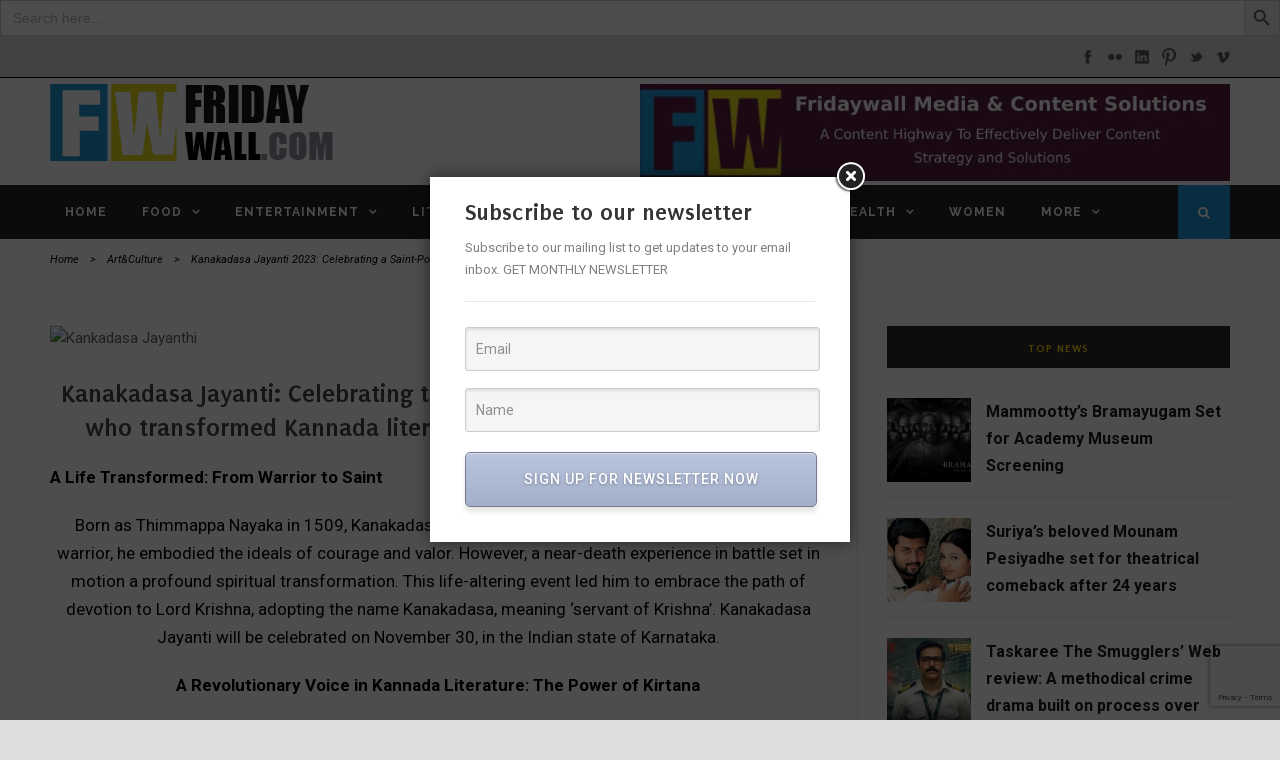

--- FILE ---
content_type: text/html; charset=UTF-8
request_url: https://www.fridaywall.com/kanakadasa-jayanti-2023-celebrating-a-saint-poets-legacy/
body_size: 42039
content:
<!DOCTYPE html>
<!--[if IE 7]><html class="ie ie7 ltie8 ltie9" lang="en-US"><![endif]-->
<!--[if IE 8]><html class="ie ie8 ltie9" lang="en-US"><![endif]-->
<!--[if !(IE 7) | !(IE 8)  ]><!-->
<html lang="en-US">
<!--<![endif]-->

<head>
	<meta charset="UTF-8" />

	<meta name="viewport" content="initial-scale=1.0" />	
		<link rel="pingback" href="https://www.fridaywall.com/xmlrpc.php" />
	<meta name='robots' content='index, follow, max-image-preview:large, max-snippet:-1, max-video-preview:-1' />

	<!-- This site is optimized with the Yoast SEO plugin v22.3 - https://yoast.com/wordpress/plugins/seo/ -->
	<title>Kanakadasa Jayanti 2023: Celebrating a Saint-Poet&#039;s Legacy | FridayWall</title>
	<meta name="description" content="Celebrate Kanakadasa Jayanti on Nov 30, the life and legacy of saint-poet who revolutionized Kannada literature &amp; championed social justice." />
	<link rel="canonical" href="https://www.fridaywall.com/kanakadasa-jayanti-2023-celebrating-a-saint-poets-legacy/" />
	<meta property="og:locale" content="en_US" />
	<meta property="og:type" content="article" />
	<meta property="og:title" content="Kanakadasa Jayanti 2023: Celebrating a Saint-Poet&#039;s Legacy | FridayWall" />
	<meta property="og:description" content="Celebrate Kanakadasa Jayanti on Nov 30, the life and legacy of saint-poet who revolutionized Kannada literature &amp; championed social justice." />
	<meta property="og:url" content="https://www.fridaywall.com/kanakadasa-jayanti-2023-celebrating-a-saint-poets-legacy/" />
	<meta property="og:site_name" content="FridayWall" />
	<meta property="article:published_time" content="2023-11-20T20:34:41+00:00" />
	<meta property="article:modified_time" content="2023-11-27T00:13:55+00:00" />
	<meta property="og:image" content="https://www.fridaywall.com/wp-content/uploads/2023/11/artistes-perform-during-kanakadasa-jayanthi-938133.jpg" />
	<meta property="og:image:width" content="1024" />
	<meta property="og:image:height" content="682" />
	<meta property="og:image:type" content="image/jpeg" />
	<meta name="author" content="Kausalya Rachavelpula" />
	<meta name="twitter:card" content="summary_large_image" />
	<meta name="twitter:creator" content="@FridayWallMag" />
	<meta name="twitter:site" content="@FridayWallMag" />
	<meta name="twitter:label1" content="Written by" />
	<meta name="twitter:data1" content="Kausalya Rachavelpula" />
	<meta name="twitter:label2" content="Est. reading time" />
	<meta name="twitter:data2" content="3 minutes" />
	<script type="application/ld+json" class="yoast-schema-graph">{"@context":"https://schema.org","@graph":[{"@type":"Article","@id":"https://www.fridaywall.com/kanakadasa-jayanti-2023-celebrating-a-saint-poets-legacy/#article","isPartOf":{"@id":"https://www.fridaywall.com/kanakadasa-jayanti-2023-celebrating-a-saint-poets-legacy/"},"author":{"name":"Kausalya Rachavelpula","@id":"https://www.fridaywall.com/#/schema/person/58697c7408dcf48a7b8d4a5bc17bb811"},"headline":"Kanakadasa Jayanti 2023: Celebrating a Saint-Poet&#8217;s Legacy","datePublished":"2023-11-20T20:34:41+00:00","dateModified":"2023-11-27T00:13:55+00:00","mainEntityOfPage":{"@id":"https://www.fridaywall.com/kanakadasa-jayanti-2023-celebrating-a-saint-poets-legacy/"},"wordCount":464,"publisher":{"@id":"https://www.fridaywall.com/#/schema/person/e5e1de48eafb0323790e976e9756f3ce"},"image":{"@id":"https://www.fridaywall.com/kanakadasa-jayanti-2023-celebrating-a-saint-poets-legacy/#primaryimage"},"thumbnailUrl":"https://www.fridaywall.com/wp-content/uploads/2023/11/artistes-perform-during-kanakadasa-jayanthi-938133.jpg","keywords":["Devotion","Equality","Icon","Kanakadasa Jayanti","Kannada literature","Karnataka festival","legacy","Saint-poet","Social justice","Transformation"],"articleSection":["Art&amp;Culture","Featured","Festivals"],"inLanguage":"en-US"},{"@type":"WebPage","@id":"https://www.fridaywall.com/kanakadasa-jayanti-2023-celebrating-a-saint-poets-legacy/","url":"https://www.fridaywall.com/kanakadasa-jayanti-2023-celebrating-a-saint-poets-legacy/","name":"Kanakadasa Jayanti 2023: Celebrating a Saint-Poet's Legacy | FridayWall","isPartOf":{"@id":"https://www.fridaywall.com/#website"},"primaryImageOfPage":{"@id":"https://www.fridaywall.com/kanakadasa-jayanti-2023-celebrating-a-saint-poets-legacy/#primaryimage"},"image":{"@id":"https://www.fridaywall.com/kanakadasa-jayanti-2023-celebrating-a-saint-poets-legacy/#primaryimage"},"thumbnailUrl":"https://www.fridaywall.com/wp-content/uploads/2023/11/artistes-perform-during-kanakadasa-jayanthi-938133.jpg","datePublished":"2023-11-20T20:34:41+00:00","dateModified":"2023-11-27T00:13:55+00:00","description":"Celebrate Kanakadasa Jayanti on Nov 30, the life and legacy of saint-poet who revolutionized Kannada literature & championed social justice.","breadcrumb":{"@id":"https://www.fridaywall.com/kanakadasa-jayanti-2023-celebrating-a-saint-poets-legacy/#breadcrumb"},"inLanguage":"en-US","potentialAction":[{"@type":"ReadAction","target":["https://www.fridaywall.com/kanakadasa-jayanti-2023-celebrating-a-saint-poets-legacy/"]}]},{"@type":"ImageObject","inLanguage":"en-US","@id":"https://www.fridaywall.com/kanakadasa-jayanti-2023-celebrating-a-saint-poets-legacy/#primaryimage","url":"https://www.fridaywall.com/wp-content/uploads/2023/11/artistes-perform-during-kanakadasa-jayanthi-938133.jpg","contentUrl":"https://www.fridaywall.com/wp-content/uploads/2023/11/artistes-perform-during-kanakadasa-jayanthi-938133.jpg","width":1024,"height":682,"caption":"Kankadasa Jayanthi"},{"@type":"BreadcrumbList","@id":"https://www.fridaywall.com/kanakadasa-jayanti-2023-celebrating-a-saint-poets-legacy/#breadcrumb","itemListElement":[{"@type":"ListItem","position":1,"name":"Home","item":"https://www.fridaywall.com/"},{"@type":"ListItem","position":2,"name":"Kanakadasa Jayanti 2023: Celebrating a Saint-Poet&#8217;s Legacy"}]},{"@type":"WebSite","@id":"https://www.fridaywall.com/#website","url":"https://www.fridaywall.com/","name":"FridayWall","description":"The Digital First Magazine for Hyderabad","publisher":{"@id":"https://www.fridaywall.com/#/schema/person/e5e1de48eafb0323790e976e9756f3ce"},"potentialAction":[{"@type":"SearchAction","target":{"@type":"EntryPoint","urlTemplate":"https://www.fridaywall.com/?s={search_term_string}"},"query-input":"required name=search_term_string"}],"inLanguage":"en-US"},{"@type":["Person","Organization"],"@id":"https://www.fridaywall.com/#/schema/person/e5e1de48eafb0323790e976e9756f3ce","name":"Rajeshwari Kalyanam","image":{"@type":"ImageObject","inLanguage":"en-US","@id":"https://www.fridaywall.com/#/schema/person/image/","url":"https://www.fridaywall.com/wp-content/uploads/2021/01/fridaywall-logo-01.png","contentUrl":"https://www.fridaywall.com/wp-content/uploads/2021/01/fridaywall-logo-01.png","width":360,"height":360,"caption":"Rajeshwari Kalyanam"},"logo":{"@id":"https://www.fridaywall.com/#/schema/person/image/"}},{"@type":"Person","@id":"https://www.fridaywall.com/#/schema/person/58697c7408dcf48a7b8d4a5bc17bb811","name":"Kausalya Rachavelpula","image":{"@type":"ImageObject","inLanguage":"en-US","@id":"https://www.fridaywall.com/#/schema/person/image/","url":"https://secure.gravatar.com/avatar/d93ff2dabdb74f1cdaf9abbf7b4e9684?s=96&d=mm&r=g","contentUrl":"https://secure.gravatar.com/avatar/d93ff2dabdb74f1cdaf9abbf7b4e9684?s=96&d=mm&r=g","caption":"Kausalya Rachavelpula"},"url":"https://www.fridaywall.com/author/haarikadob/"}]}</script>
	<!-- / Yoast SEO plugin. -->


<link rel='dns-prefetch' href='//stats.wp.com' />
<link rel='dns-prefetch' href='//fonts.googleapis.com' />
<link rel='dns-prefetch' href='//www.googletagmanager.com' />
<link rel='dns-prefetch' href='//pagead2.googlesyndication.com' />
<link rel='dns-prefetch' href='//fundingchoicesmessages.google.com' />
<link rel="alternate" type="application/rss+xml" title="FridayWall &raquo; Stories Feed" href="https://www.fridaywall.com/web-stories/feed/"><script type="text/javascript">
window._wpemojiSettings = {"baseUrl":"https:\/\/s.w.org\/images\/core\/emoji\/14.0.0\/72x72\/","ext":".png","svgUrl":"https:\/\/s.w.org\/images\/core\/emoji\/14.0.0\/svg\/","svgExt":".svg","source":{"concatemoji":"https:\/\/www.fridaywall.com\/wp-includes\/js\/wp-emoji-release.min.js?ver=7eeb3a4c94513be4d6f39d5f6126cd7a"}};
/*! This file is auto-generated */
!function(i,n){var o,s,e;function c(e){try{var t={supportTests:e,timestamp:(new Date).valueOf()};sessionStorage.setItem(o,JSON.stringify(t))}catch(e){}}function p(e,t,n){e.clearRect(0,0,e.canvas.width,e.canvas.height),e.fillText(t,0,0);var t=new Uint32Array(e.getImageData(0,0,e.canvas.width,e.canvas.height).data),r=(e.clearRect(0,0,e.canvas.width,e.canvas.height),e.fillText(n,0,0),new Uint32Array(e.getImageData(0,0,e.canvas.width,e.canvas.height).data));return t.every(function(e,t){return e===r[t]})}function u(e,t,n){switch(t){case"flag":return n(e,"\ud83c\udff3\ufe0f\u200d\u26a7\ufe0f","\ud83c\udff3\ufe0f\u200b\u26a7\ufe0f")?!1:!n(e,"\ud83c\uddfa\ud83c\uddf3","\ud83c\uddfa\u200b\ud83c\uddf3")&&!n(e,"\ud83c\udff4\udb40\udc67\udb40\udc62\udb40\udc65\udb40\udc6e\udb40\udc67\udb40\udc7f","\ud83c\udff4\u200b\udb40\udc67\u200b\udb40\udc62\u200b\udb40\udc65\u200b\udb40\udc6e\u200b\udb40\udc67\u200b\udb40\udc7f");case"emoji":return!n(e,"\ud83e\udef1\ud83c\udffb\u200d\ud83e\udef2\ud83c\udfff","\ud83e\udef1\ud83c\udffb\u200b\ud83e\udef2\ud83c\udfff")}return!1}function f(e,t,n){var r="undefined"!=typeof WorkerGlobalScope&&self instanceof WorkerGlobalScope?new OffscreenCanvas(300,150):i.createElement("canvas"),a=r.getContext("2d",{willReadFrequently:!0}),o=(a.textBaseline="top",a.font="600 32px Arial",{});return e.forEach(function(e){o[e]=t(a,e,n)}),o}function t(e){var t=i.createElement("script");t.src=e,t.defer=!0,i.head.appendChild(t)}"undefined"!=typeof Promise&&(o="wpEmojiSettingsSupports",s=["flag","emoji"],n.supports={everything:!0,everythingExceptFlag:!0},e=new Promise(function(e){i.addEventListener("DOMContentLoaded",e,{once:!0})}),new Promise(function(t){var n=function(){try{var e=JSON.parse(sessionStorage.getItem(o));if("object"==typeof e&&"number"==typeof e.timestamp&&(new Date).valueOf()<e.timestamp+604800&&"object"==typeof e.supportTests)return e.supportTests}catch(e){}return null}();if(!n){if("undefined"!=typeof Worker&&"undefined"!=typeof OffscreenCanvas&&"undefined"!=typeof URL&&URL.createObjectURL&&"undefined"!=typeof Blob)try{var e="postMessage("+f.toString()+"("+[JSON.stringify(s),u.toString(),p.toString()].join(",")+"));",r=new Blob([e],{type:"text/javascript"}),a=new Worker(URL.createObjectURL(r),{name:"wpTestEmojiSupports"});return void(a.onmessage=function(e){c(n=e.data),a.terminate(),t(n)})}catch(e){}c(n=f(s,u,p))}t(n)}).then(function(e){for(var t in e)n.supports[t]=e[t],n.supports.everything=n.supports.everything&&n.supports[t],"flag"!==t&&(n.supports.everythingExceptFlag=n.supports.everythingExceptFlag&&n.supports[t]);n.supports.everythingExceptFlag=n.supports.everythingExceptFlag&&!n.supports.flag,n.DOMReady=!1,n.readyCallback=function(){n.DOMReady=!0}}).then(function(){return e}).then(function(){var e;n.supports.everything||(n.readyCallback(),(e=n.source||{}).concatemoji?t(e.concatemoji):e.wpemoji&&e.twemoji&&(t(e.twemoji),t(e.wpemoji)))}))}((window,document),window._wpemojiSettings);
</script>
<style type="text/css">
img.wp-smiley,
img.emoji {
	display: inline !important;
	border: none !important;
	box-shadow: none !important;
	height: 1em !important;
	width: 1em !important;
	margin: 0 0.07em !important;
	vertical-align: -0.1em !important;
	background: none !important;
	padding: 0 !important;
}
</style>
	<link rel='stylesheet' id='wp-event-manager-frontend-css' href='https://www.fridaywall.com/wp-content/plugins/wp-event-manager/assets/css/frontend.min.css?ver=7eeb3a4c94513be4d6f39d5f6126cd7a' type='text/css' media='all' />
<link rel='stylesheet' id='wp-event-manager-jquery-ui-daterangepicker-css' href='https://www.fridaywall.com/wp-content/plugins/wp-event-manager/assets/js/jquery-ui-daterangepicker/jquery.comiseo.daterangepicker.css?ver=7eeb3a4c94513be4d6f39d5f6126cd7a' type='text/css' media='all' />
<link rel='stylesheet' id='wp-event-manager-jquery-ui-daterangepicker-style-css' href='https://www.fridaywall.com/wp-content/plugins/wp-event-manager/assets/js/jquery-ui-daterangepicker/styles.css?ver=7eeb3a4c94513be4d6f39d5f6126cd7a' type='text/css' media='all' />
<link rel='stylesheet' id='wp-event-manager-jquery-ui-css-css' href='https://www.fridaywall.com/wp-content/plugins/wp-event-manager/assets/js/jquery-ui/jquery-ui.css?ver=7eeb3a4c94513be4d6f39d5f6126cd7a' type='text/css' media='all' />
<link rel='stylesheet' id='wp-event-manager-grid-style-css' href='https://www.fridaywall.com/wp-content/plugins/wp-event-manager/assets/css/wpem-grid.min.css?ver=7eeb3a4c94513be4d6f39d5f6126cd7a' type='text/css' media='all' />
<link rel='stylesheet' id='wp-event-manager-font-style-css' href='https://www.fridaywall.com/wp-content/plugins/wp-event-manager/assets/fonts/style.css?ver=7eeb3a4c94513be4d6f39d5f6126cd7a' type='text/css' media='all' />
<link rel='stylesheet' id='shopengine-public-css' href='https://www.fridaywall.com/wp-content/plugins/shopengine/assets/css/shopengine-public.css?ver=4.8.3' type='text/css' media='all' />
<link rel='stylesheet' id='shopengine-widget-frontend-css' href='https://www.fridaywall.com/wp-content/plugins/shopengine/widgets/init/assets/css/widget-frontend.css?ver=4.8.3' type='text/css' media='all' />
<link rel='stylesheet' id='shopengine-frontend-font-awesome-css' href='https://www.fridaywall.com/wp-content/plugins/elementor/assets/lib/font-awesome/css/all.css?ver=4.8.3' type='text/css' media='all' />
<link rel='stylesheet' id='wp-block-library-css' href='https://www.fridaywall.com/wp-includes/css/dist/block-library/style.min.css?ver=7eeb3a4c94513be4d6f39d5f6126cd7a' type='text/css' media='all' />
<link rel='stylesheet' id='visual-portfolio-block-filter-by-category-css' href='https://www.fridaywall.com/wp-content/plugins/visual-portfolio/build/gutenberg/blocks/filter-by-category/style.css?ver=1762572260' type='text/css' media='all' />
<link rel='stylesheet' id='visual-portfolio-block-pagination-css' href='https://www.fridaywall.com/wp-content/plugins/visual-portfolio/build/gutenberg/blocks/pagination/style.css?ver=1762572260' type='text/css' media='all' />
<link rel='stylesheet' id='visual-portfolio-block-sort-css' href='https://www.fridaywall.com/wp-content/plugins/visual-portfolio/build/gutenberg/blocks/sort/style.css?ver=1762572260' type='text/css' media='all' />
<style id='classic-theme-styles-inline-css' type='text/css'>
/*! This file is auto-generated */
.wp-block-button__link{color:#fff;background-color:#32373c;border-radius:9999px;box-shadow:none;text-decoration:none;padding:calc(.667em + 2px) calc(1.333em + 2px);font-size:1.125em}.wp-block-file__button{background:#32373c;color:#fff;text-decoration:none}
</style>
<style id='global-styles-inline-css' type='text/css'>
body{--wp--preset--color--black: #000000;--wp--preset--color--cyan-bluish-gray: #abb8c3;--wp--preset--color--white: #ffffff;--wp--preset--color--pale-pink: #f78da7;--wp--preset--color--vivid-red: #cf2e2e;--wp--preset--color--luminous-vivid-orange: #ff6900;--wp--preset--color--luminous-vivid-amber: #fcb900;--wp--preset--color--light-green-cyan: #7bdcb5;--wp--preset--color--vivid-green-cyan: #00d084;--wp--preset--color--pale-cyan-blue: #8ed1fc;--wp--preset--color--vivid-cyan-blue: #0693e3;--wp--preset--color--vivid-purple: #9b51e0;--wp--preset--gradient--vivid-cyan-blue-to-vivid-purple: linear-gradient(135deg,rgba(6,147,227,1) 0%,rgb(155,81,224) 100%);--wp--preset--gradient--light-green-cyan-to-vivid-green-cyan: linear-gradient(135deg,rgb(122,220,180) 0%,rgb(0,208,130) 100%);--wp--preset--gradient--luminous-vivid-amber-to-luminous-vivid-orange: linear-gradient(135deg,rgba(252,185,0,1) 0%,rgba(255,105,0,1) 100%);--wp--preset--gradient--luminous-vivid-orange-to-vivid-red: linear-gradient(135deg,rgba(255,105,0,1) 0%,rgb(207,46,46) 100%);--wp--preset--gradient--very-light-gray-to-cyan-bluish-gray: linear-gradient(135deg,rgb(238,238,238) 0%,rgb(169,184,195) 100%);--wp--preset--gradient--cool-to-warm-spectrum: linear-gradient(135deg,rgb(74,234,220) 0%,rgb(151,120,209) 20%,rgb(207,42,186) 40%,rgb(238,44,130) 60%,rgb(251,105,98) 80%,rgb(254,248,76) 100%);--wp--preset--gradient--blush-light-purple: linear-gradient(135deg,rgb(255,206,236) 0%,rgb(152,150,240) 100%);--wp--preset--gradient--blush-bordeaux: linear-gradient(135deg,rgb(254,205,165) 0%,rgb(254,45,45) 50%,rgb(107,0,62) 100%);--wp--preset--gradient--luminous-dusk: linear-gradient(135deg,rgb(255,203,112) 0%,rgb(199,81,192) 50%,rgb(65,88,208) 100%);--wp--preset--gradient--pale-ocean: linear-gradient(135deg,rgb(255,245,203) 0%,rgb(182,227,212) 50%,rgb(51,167,181) 100%);--wp--preset--gradient--electric-grass: linear-gradient(135deg,rgb(202,248,128) 0%,rgb(113,206,126) 100%);--wp--preset--gradient--midnight: linear-gradient(135deg,rgb(2,3,129) 0%,rgb(40,116,252) 100%);--wp--preset--font-size--small: 13px;--wp--preset--font-size--medium: 20px;--wp--preset--font-size--large: 36px;--wp--preset--font-size--x-large: 42px;--wp--preset--spacing--20: 0.44rem;--wp--preset--spacing--30: 0.67rem;--wp--preset--spacing--40: 1rem;--wp--preset--spacing--50: 1.5rem;--wp--preset--spacing--60: 2.25rem;--wp--preset--spacing--70: 3.38rem;--wp--preset--spacing--80: 5.06rem;--wp--preset--shadow--natural: 6px 6px 9px rgba(0, 0, 0, 0.2);--wp--preset--shadow--deep: 12px 12px 50px rgba(0, 0, 0, 0.4);--wp--preset--shadow--sharp: 6px 6px 0px rgba(0, 0, 0, 0.2);--wp--preset--shadow--outlined: 6px 6px 0px -3px rgba(255, 255, 255, 1), 6px 6px rgba(0, 0, 0, 1);--wp--preset--shadow--crisp: 6px 6px 0px rgba(0, 0, 0, 1);}:where(.is-layout-flex){gap: 0.5em;}:where(.is-layout-grid){gap: 0.5em;}body .is-layout-flow > .alignleft{float: left;margin-inline-start: 0;margin-inline-end: 2em;}body .is-layout-flow > .alignright{float: right;margin-inline-start: 2em;margin-inline-end: 0;}body .is-layout-flow > .aligncenter{margin-left: auto !important;margin-right: auto !important;}body .is-layout-constrained > .alignleft{float: left;margin-inline-start: 0;margin-inline-end: 2em;}body .is-layout-constrained > .alignright{float: right;margin-inline-start: 2em;margin-inline-end: 0;}body .is-layout-constrained > .aligncenter{margin-left: auto !important;margin-right: auto !important;}body .is-layout-constrained > :where(:not(.alignleft):not(.alignright):not(.alignfull)){max-width: var(--wp--style--global--content-size);margin-left: auto !important;margin-right: auto !important;}body .is-layout-constrained > .alignwide{max-width: var(--wp--style--global--wide-size);}body .is-layout-flex{display: flex;}body .is-layout-flex{flex-wrap: wrap;align-items: center;}body .is-layout-flex > *{margin: 0;}body .is-layout-grid{display: grid;}body .is-layout-grid > *{margin: 0;}:where(.wp-block-columns.is-layout-flex){gap: 2em;}:where(.wp-block-columns.is-layout-grid){gap: 2em;}:where(.wp-block-post-template.is-layout-flex){gap: 1.25em;}:where(.wp-block-post-template.is-layout-grid){gap: 1.25em;}.has-black-color{color: var(--wp--preset--color--black) !important;}.has-cyan-bluish-gray-color{color: var(--wp--preset--color--cyan-bluish-gray) !important;}.has-white-color{color: var(--wp--preset--color--white) !important;}.has-pale-pink-color{color: var(--wp--preset--color--pale-pink) !important;}.has-vivid-red-color{color: var(--wp--preset--color--vivid-red) !important;}.has-luminous-vivid-orange-color{color: var(--wp--preset--color--luminous-vivid-orange) !important;}.has-luminous-vivid-amber-color{color: var(--wp--preset--color--luminous-vivid-amber) !important;}.has-light-green-cyan-color{color: var(--wp--preset--color--light-green-cyan) !important;}.has-vivid-green-cyan-color{color: var(--wp--preset--color--vivid-green-cyan) !important;}.has-pale-cyan-blue-color{color: var(--wp--preset--color--pale-cyan-blue) !important;}.has-vivid-cyan-blue-color{color: var(--wp--preset--color--vivid-cyan-blue) !important;}.has-vivid-purple-color{color: var(--wp--preset--color--vivid-purple) !important;}.has-black-background-color{background-color: var(--wp--preset--color--black) !important;}.has-cyan-bluish-gray-background-color{background-color: var(--wp--preset--color--cyan-bluish-gray) !important;}.has-white-background-color{background-color: var(--wp--preset--color--white) !important;}.has-pale-pink-background-color{background-color: var(--wp--preset--color--pale-pink) !important;}.has-vivid-red-background-color{background-color: var(--wp--preset--color--vivid-red) !important;}.has-luminous-vivid-orange-background-color{background-color: var(--wp--preset--color--luminous-vivid-orange) !important;}.has-luminous-vivid-amber-background-color{background-color: var(--wp--preset--color--luminous-vivid-amber) !important;}.has-light-green-cyan-background-color{background-color: var(--wp--preset--color--light-green-cyan) !important;}.has-vivid-green-cyan-background-color{background-color: var(--wp--preset--color--vivid-green-cyan) !important;}.has-pale-cyan-blue-background-color{background-color: var(--wp--preset--color--pale-cyan-blue) !important;}.has-vivid-cyan-blue-background-color{background-color: var(--wp--preset--color--vivid-cyan-blue) !important;}.has-vivid-purple-background-color{background-color: var(--wp--preset--color--vivid-purple) !important;}.has-black-border-color{border-color: var(--wp--preset--color--black) !important;}.has-cyan-bluish-gray-border-color{border-color: var(--wp--preset--color--cyan-bluish-gray) !important;}.has-white-border-color{border-color: var(--wp--preset--color--white) !important;}.has-pale-pink-border-color{border-color: var(--wp--preset--color--pale-pink) !important;}.has-vivid-red-border-color{border-color: var(--wp--preset--color--vivid-red) !important;}.has-luminous-vivid-orange-border-color{border-color: var(--wp--preset--color--luminous-vivid-orange) !important;}.has-luminous-vivid-amber-border-color{border-color: var(--wp--preset--color--luminous-vivid-amber) !important;}.has-light-green-cyan-border-color{border-color: var(--wp--preset--color--light-green-cyan) !important;}.has-vivid-green-cyan-border-color{border-color: var(--wp--preset--color--vivid-green-cyan) !important;}.has-pale-cyan-blue-border-color{border-color: var(--wp--preset--color--pale-cyan-blue) !important;}.has-vivid-cyan-blue-border-color{border-color: var(--wp--preset--color--vivid-cyan-blue) !important;}.has-vivid-purple-border-color{border-color: var(--wp--preset--color--vivid-purple) !important;}.has-vivid-cyan-blue-to-vivid-purple-gradient-background{background: var(--wp--preset--gradient--vivid-cyan-blue-to-vivid-purple) !important;}.has-light-green-cyan-to-vivid-green-cyan-gradient-background{background: var(--wp--preset--gradient--light-green-cyan-to-vivid-green-cyan) !important;}.has-luminous-vivid-amber-to-luminous-vivid-orange-gradient-background{background: var(--wp--preset--gradient--luminous-vivid-amber-to-luminous-vivid-orange) !important;}.has-luminous-vivid-orange-to-vivid-red-gradient-background{background: var(--wp--preset--gradient--luminous-vivid-orange-to-vivid-red) !important;}.has-very-light-gray-to-cyan-bluish-gray-gradient-background{background: var(--wp--preset--gradient--very-light-gray-to-cyan-bluish-gray) !important;}.has-cool-to-warm-spectrum-gradient-background{background: var(--wp--preset--gradient--cool-to-warm-spectrum) !important;}.has-blush-light-purple-gradient-background{background: var(--wp--preset--gradient--blush-light-purple) !important;}.has-blush-bordeaux-gradient-background{background: var(--wp--preset--gradient--blush-bordeaux) !important;}.has-luminous-dusk-gradient-background{background: var(--wp--preset--gradient--luminous-dusk) !important;}.has-pale-ocean-gradient-background{background: var(--wp--preset--gradient--pale-ocean) !important;}.has-electric-grass-gradient-background{background: var(--wp--preset--gradient--electric-grass) !important;}.has-midnight-gradient-background{background: var(--wp--preset--gradient--midnight) !important;}.has-small-font-size{font-size: var(--wp--preset--font-size--small) !important;}.has-medium-font-size{font-size: var(--wp--preset--font-size--medium) !important;}.has-large-font-size{font-size: var(--wp--preset--font-size--large) !important;}.has-x-large-font-size{font-size: var(--wp--preset--font-size--x-large) !important;}
.wp-block-navigation a:where(:not(.wp-element-button)){color: inherit;}
:where(.wp-block-post-template.is-layout-flex){gap: 1.25em;}:where(.wp-block-post-template.is-layout-grid){gap: 1.25em;}
:where(.wp-block-columns.is-layout-flex){gap: 2em;}:where(.wp-block-columns.is-layout-grid){gap: 2em;}
.wp-block-pullquote{font-size: 1.5em;line-height: 1.6;}
:where(.wp-block-visual-portfolio-loop.is-layout-flex){gap: 1.25em;}:where(.wp-block-visual-portfolio-loop.is-layout-grid){gap: 1.25em;}
</style>
<link rel='stylesheet' id='contact-form-7-css' href='https://www.fridaywall.com/wp-content/plugins/contact-form-7/includes/css/styles.css?ver=5.9.3' type='text/css' media='all' />
<link rel='stylesheet' id='wp-color-picker-css' href='https://www.fridaywall.com/wp-admin/css/color-picker.min.css?ver=7eeb3a4c94513be4d6f39d5f6126cd7a' type='text/css' media='all' />
<link rel='stylesheet' id='form-style-css' href='https://www.fridaywall.com/wp-content/plugins/newsletter-subscription-form/options/css/form-style.css?ver=7eeb3a4c94513be4d6f39d5f6126cd7a' type='text/css' media='all' />
<link rel='stylesheet' id='woocommerce-layout-css' href='https://www.fridaywall.com/wp-content/plugins/woocommerce/assets/css/woocommerce-layout.css?ver=8.7.0' type='text/css' media='all' />
<link rel='stylesheet' id='woocommerce-smallscreen-css' href='https://www.fridaywall.com/wp-content/plugins/woocommerce/assets/css/woocommerce-smallscreen.css?ver=8.7.0' type='text/css' media='only screen and (max-width: 768px)' />
<link rel='stylesheet' id='woocommerce-general-css' href='https://www.fridaywall.com/wp-content/plugins/woocommerce/assets/css/woocommerce.css?ver=8.7.0' type='text/css' media='all' />
<style id='woocommerce-inline-inline-css' type='text/css'>
.woocommerce form .form-row .required { visibility: visible; }
</style>
<link rel='stylesheet' id='wp-event-manager-jquery-timepicker-css-css' href='https://www.fridaywall.com/wp-content/plugins/wp-event-manager/assets/js/jquery-timepicker/jquery.timepicker.min.css?ver=7eeb3a4c94513be4d6f39d5f6126cd7a' type='text/css' media='all' />
<link rel='stylesheet' id='wpos-slick-style-css' href='https://www.fridaywall.com/wp-content/plugins/wp-responsive-recent-post-slider/assets/css/slick.css?ver=3.6.5' type='text/css' media='all' />
<link rel='stylesheet' id='wppsac-public-style-css' href='https://www.fridaywall.com/wp-content/plugins/wp-responsive-recent-post-slider/assets/css/recent-post-style.css?ver=3.6.5' type='text/css' media='all' />
<link rel='stylesheet' id='ivory-search-styles-css' href='https://www.fridaywall.com/wp-content/plugins/add-search-to-menu/public/css/ivory-search.min.css?ver=5.5.12' type='text/css' media='all' />
<link rel='stylesheet' id='style-css' href='https://www.fridaywall.com/wp-content/themes/urbanmag/style.css?ver=7eeb3a4c94513be4d6f39d5f6126cd7a' type='text/css' media='all' />
<link rel='stylesheet' id='Puritan-google-font-css' href='https://fonts.googleapis.com/css?family=Puritan%3Aregular%2Citalic%2C700%2C700italic&#038;subset=latin&#038;ver=7eeb3a4c94513be4d6f39d5f6126cd7a' type='text/css' media='all' />
<link rel='stylesheet' id='Roboto-google-font-css' href='https://fonts.googleapis.com/css?family=Roboto%3A100%2C100italic%2C300%2C300italic%2Cregular%2Citalic%2C500%2C500italic%2C700%2C700italic%2C900%2C900italic&#038;subset=greek%2Ccyrillic-ext%2Ccyrillic%2Clatin%2Clatin-ext%2Cvietnamese%2Cgreek-ext&#038;ver=7eeb3a4c94513be4d6f39d5f6126cd7a' type='text/css' media='all' />
<link rel='stylesheet' id='Raleway-google-font-css' href='https://fonts.googleapis.com/css?family=Raleway%3A100%2C200%2C300%2Cregular%2C500%2C600%2C700%2C800%2C900&#038;subset=latin&#038;ver=7eeb3a4c94513be4d6f39d5f6126cd7a' type='text/css' media='all' />
<link rel='stylesheet' id='superfish-css' href='https://www.fridaywall.com/wp-content/themes/urbanmag/plugins/superfish/css/superfish.css?ver=7eeb3a4c94513be4d6f39d5f6126cd7a' type='text/css' media='all' />
<link rel='stylesheet' id='dlmenu-css' href='https://www.fridaywall.com/wp-content/themes/urbanmag/plugins/dl-menu/component.css?ver=7eeb3a4c94513be4d6f39d5f6126cd7a' type='text/css' media='all' />
<link rel='stylesheet' id='font-awesome-css' href='https://www.fridaywall.com/wp-content/plugins/elementor/assets/lib/font-awesome/css/font-awesome.min.css?ver=4.7.0' type='text/css' media='all' />
<link rel='stylesheet' id='jquery-fancybox-css' href='https://www.fridaywall.com/wp-content/themes/urbanmag/plugins/fancybox/jquery.fancybox.css?ver=7eeb3a4c94513be4d6f39d5f6126cd7a' type='text/css' media='all' />
<link rel='stylesheet' id='flexslider-css' href='https://www.fridaywall.com/wp-content/themes/urbanmag/plugins/flexslider/flexslider.css?ver=7eeb3a4c94513be4d6f39d5f6126cd7a' type='text/css' media='all' />
<link rel='stylesheet' id='style-responsive-css' href='https://www.fridaywall.com/wp-content/themes/urbanmag/stylesheet/style-responsive.css?ver=7eeb3a4c94513be4d6f39d5f6126cd7a' type='text/css' media='all' />
<link rel='stylesheet' id='style-custom-css' href='https://www.fridaywall.com/wp-content/themes/urbanmag/stylesheet/style-custom.css?ver=7eeb3a4c94513be4d6f39d5f6126cd7a' type='text/css' media='all' />
<link rel='stylesheet' id='gdlr-woo-style-css' href='https://www.fridaywall.com/wp-content/themes/urbanmag/stylesheet/gdlr-woocommerce.css?ver=7eeb3a4c94513be4d6f39d5f6126cd7a' type='text/css' media='all' />
<link rel='stylesheet' id='shopengine-modal-styles-css' href='https://www.fridaywall.com/wp-content/plugins/shopengine/assets/css/shopengine-modal.css?ver=4.8.3' type='text/css' media='all' />
<link rel='stylesheet' id='shopengine-swatches-loop-css-css' href='https://www.fridaywall.com/wp-content/plugins/shopengine/modules/swatches/loop-product-support/assets/swatches.css?ver=1768808498' type='text/css' media='all' />
<link rel='stylesheet' id='shopengine-wishlist-css' href='https://www.fridaywall.com/wp-content/plugins/shopengine/modules/wishlist/assets/css/wishlist.css?ver=4.8.3' type='text/css' media='all' />
<link rel='stylesheet' id='shopengine-comparison-css' href='https://www.fridaywall.com/wp-content/plugins/shopengine/modules/comparison/assets/css/comparison.css?ver=7eeb3a4c94513be4d6f39d5f6126cd7a' type='text/css' media='all' />
<link rel='stylesheet' id='shopengine-css-front-css' href='https://www.fridaywall.com/wp-content/plugins/shopengine/modules/swatches/assets/css/frontend.css?ver=4.8.3' type='text/css' media='all' />
<link rel='stylesheet' id='elementor-frontend-css' href='https://www.fridaywall.com/wp-content/plugins/elementor/assets/css/frontend-lite.min.css?ver=3.20.3' type='text/css' media='all' />
<link rel='stylesheet' id='eael-general-css' href='https://www.fridaywall.com/wp-content/plugins/essential-addons-for-elementor-lite/assets/front-end/css/view/general.min.css?ver=7eeb3a4c94513be4d6f39d5f6126cd7a' type='text/css' media='all' />
<!--n2css--><!--n2js--><script type='text/javascript' src='https://www.fridaywall.com/wp-includes/js/jquery/jquery.min.js?ver=3.7.0' id='jquery-core-js'></script>
<script type='text/javascript' src='https://www.fridaywall.com/wp-includes/js/jquery/jquery-migrate.min.js?ver=3.4.1' id='jquery-migrate-js'></script>
<script type='text/javascript' src='https://www.fridaywall.com/wp-includes/js/dist/vendor/wp-polyfill-inert.min.js?ver=3.1.2' id='wp-polyfill-inert-js'></script>
<script type='text/javascript' src='https://www.fridaywall.com/wp-includes/js/dist/vendor/regenerator-runtime.min.js?ver=0.13.11' id='regenerator-runtime-js'></script>
<script type='text/javascript' src='https://www.fridaywall.com/wp-includes/js/dist/vendor/wp-polyfill.min.js?ver=3.15.0' id='wp-polyfill-js'></script>
<script type='text/javascript' src='https://www.fridaywall.com/wp-includes/js/dist/hooks.min.js?ver=c6aec9a8d4e5a5d543a1' id='wp-hooks-js'></script>
<script type='text/javascript' src='https://stats.wp.com/w.js?ver=202604' id='woo-tracks-js'></script>
<script type='text/javascript' src='https://www.fridaywall.com/wp-content/plugins/woocommerce/assets/js/jquery-blockui/jquery.blockUI.min.js?ver=2.7.0-wc.8.7.0' id='jquery-blockui-js' defer data-wp-strategy='defer'></script>
<script type='text/javascript' id='wc-add-to-cart-js-extra'>
/* <![CDATA[ */
var wc_add_to_cart_params = {"ajax_url":"\/wp-admin\/admin-ajax.php","wc_ajax_url":"\/?wc-ajax=%%endpoint%%","i18n_view_cart":"View cart","cart_url":"https:\/\/www.fridaywall.com\/cart\/","is_cart":"","cart_redirect_after_add":"no"};
/* ]]> */
</script>
<script type='text/javascript' src='https://www.fridaywall.com/wp-content/plugins/woocommerce/assets/js/frontend/add-to-cart.min.js?ver=8.7.0' id='wc-add-to-cart-js' defer data-wp-strategy='defer'></script>
<script type='text/javascript' src='https://www.fridaywall.com/wp-content/plugins/woocommerce/assets/js/js-cookie/js.cookie.min.js?ver=2.1.4-wc.8.7.0' id='js-cookie-js' defer data-wp-strategy='defer'></script>
<script type='text/javascript' id='woocommerce-js-extra'>
/* <![CDATA[ */
var woocommerce_params = {"ajax_url":"\/wp-admin\/admin-ajax.php","wc_ajax_url":"\/?wc-ajax=%%endpoint%%"};
/* ]]> */
</script>
<script type='text/javascript' src='https://www.fridaywall.com/wp-content/plugins/woocommerce/assets/js/frontend/woocommerce.min.js?ver=8.7.0' id='woocommerce-js' defer data-wp-strategy='defer'></script>
<script type='text/javascript' src='https://www.fridaywall.com/wp-content/plugins/shopengine/assets/js/shopengine-modal.js?ver=4.8.3' id='shopengine-modal-script-js'></script>
<script type='text/javascript' id='shopengine-quickview-js-extra'>
/* <![CDATA[ */
var shopEngineQuickView = {"rest_nonce":"b04c01b4b9"};
/* ]]> */
</script>
<script type='text/javascript' src='https://www.fridaywall.com/wp-content/plugins/shopengine/modules/quick-view/assets/js/script.js?ver=7eeb3a4c94513be4d6f39d5f6126cd7a' id='shopengine-quickview-js'></script>
<script type='text/javascript' id='shopengine-wishlist-js-extra'>
/* <![CDATA[ */
var shopEngineWishlist = {"product_id":"12265","resturl":"https:\/\/www.fridaywall.com\/wp-json\/","isLoggedIn":"","rest_nonce":"b04c01b4b9","wishlist_position":"bottom-right","wishlist_added_notice":"Your product is added to wishlist","wishlist_removed_notice":"Your product is removed from wishlist"};
/* ]]> */
</script>
<script type='text/javascript' src='https://www.fridaywall.com/wp-content/plugins/shopengine/modules/wishlist/assets/js/wishlist.js?ver=7eeb3a4c94513be4d6f39d5f6126cd7a' id='shopengine-wishlist-js'></script>
<link rel="https://api.w.org/" href="https://www.fridaywall.com/wp-json/" /><link rel="alternate" type="application/json" href="https://www.fridaywall.com/wp-json/wp/v2/posts/12265" /><link rel="EditURI" type="application/rsd+xml" title="RSD" href="https://www.fridaywall.com/xmlrpc.php?rsd" />

<link rel='shortlink' href='https://www.fridaywall.com/?p=12265' />
<link rel="alternate" type="application/json+oembed" href="https://www.fridaywall.com/wp-json/oembed/1.0/embed?url=https%3A%2F%2Fwww.fridaywall.com%2Fkanakadasa-jayanti-2023-celebrating-a-saint-poets-legacy%2F" />
<link rel="alternate" type="text/xml+oembed" href="https://www.fridaywall.com/wp-json/oembed/1.0/embed?url=https%3A%2F%2Fwww.fridaywall.com%2Fkanakadasa-jayanti-2023-celebrating-a-saint-poets-legacy%2F&#038;format=xml" />
                <!-- From Add Meta Tag Keywords by Hema Rawat, from Epiphany Infotech -->
                <meta name="keywords" content="Devotion,Equality,Icon,Kanakadasa Jayanti,Kannada literature,Karnataka festival,legacy,Saint-poet,Social justice,Transformation">		<script type="text/javascript">
			//<![CDATA[
			var show_msg = '1';
			if (show_msg !== '0') {
				var options = {view_src: "View Source is disabled!", inspect_elem: "Inspect Element is disabled!", right_click: "Right click is disabled!", copy_cut_paste_content: "Cut/Copy/Paste is disabled!", image_drop: "Image Drag-n-Drop is disabled!" }
			} else {
				var options = '';
			}

         	function nocontextmenu(e) { return false; }
         	document.oncontextmenu = nocontextmenu;
         	document.ondragstart = function() { return false;}

			document.onmousedown = function (event) {
				event = (event || window.event);
				if (event.keyCode === 123) {
					if (show_msg !== '0') {show_toast('inspect_elem');}
					return false;
				}
			}
			document.onkeydown = function (event) {
				event = (event || window.event);
				//alert(event.keyCode);   return false;
				if (event.keyCode === 123 ||
						event.ctrlKey && event.shiftKey && event.keyCode === 73 ||
						event.ctrlKey && event.shiftKey && event.keyCode === 75) {
					if (show_msg !== '0') {show_toast('inspect_elem');}
					return false;
				}
				if (event.ctrlKey && event.keyCode === 85) {
					if (show_msg !== '0') {show_toast('view_src');}
					return false;
				}
			}
			function addMultiEventListener(element, eventNames, listener) {
				var events = eventNames.split(' ');
				for (var i = 0, iLen = events.length; i < iLen; i++) {
					element.addEventListener(events[i], function (e) {
						e.preventDefault();
						if (show_msg !== '0') {
							show_toast(listener);
						}
					});
				}
			}
			addMultiEventListener(document, 'contextmenu', 'right_click');
			addMultiEventListener(document, 'cut copy paste print', 'copy_cut_paste_content');
			addMultiEventListener(document, 'drag drop', 'image_drop');
			function show_toast(text) {
				var x = document.getElementById("amm_drcfw_toast_msg");
				x.innerHTML = eval('options.' + text);
				x.className = "show";
				setTimeout(function () {
					x.className = x.className.replace("show", "")
				}, 3000);
			}
		//]]>
		</script>
		<style type="text/css">body * :not(input):not(textarea){user-select:none !important; -webkit-touch-callout: none !important;  -webkit-user-select: none !important; -moz-user-select:none !important; -khtml-user-select:none !important; -ms-user-select: none !important;}#amm_drcfw_toast_msg{visibility:hidden;min-width:250px;margin-left:-125px;background-color:#333;color:#fff;text-align:center;border-radius:2px;padding:16px;position:fixed;z-index:999;left:50%;bottom:30px;font-size:17px}#amm_drcfw_toast_msg.show{visibility:visible;-webkit-animation:fadein .5s,fadeout .5s 2.5s;animation:fadein .5s,fadeout .5s 2.5s}@-webkit-keyframes fadein{from{bottom:0;opacity:0}to{bottom:30px;opacity:1}}@keyframes fadein{from{bottom:0;opacity:0}to{bottom:30px;opacity:1}}@-webkit-keyframes fadeout{from{bottom:30px;opacity:1}to{bottom:0;opacity:0}}@keyframes fadeout{from{bottom:30px;opacity:1}to{bottom:0;opacity:0}}</style>
		<meta name="generator" content="Site Kit by Google 1.165.0" /><script id="mcjs" defer>!function(c,h,i,m,p){m=c.createElement(h),p=c.getElementsByTagName(h)[0],m.async=1,m.src=i,p.parentNode.insertBefore(m,p)}(document,"script","https://chimpstatic.com/mcjs-connected/js/users/2b0f6fa08b14c91d8b664b785/990dd90165edc446a79f355c4.js");</script>
<!-- Global site tag (gtag.js) - Google Analytics -->
<script defer src="https://www.googletagmanager.com/gtag/js?id=G-1K3HPMP4SN"></script>
<!-- 	<script defer src="https://pagead2.googlesyndication.com/pagead/js/adsbygoogle.js?client=ca-pub-1467513936916379"
     crossorigin="anonymous"></script> -->
<!-- Google tag (gtag.js) -->
<script async src="https://www.googletagmanager.com/gtag/js?id=G-SSXW5CX8BK"></script>
<script>
  window.dataLayer = window.dataLayer || [];
  function gtag(){dataLayer.push(arguments);}
  gtag('js', new Date());

  gtag('config', 'G-SSXW5CX8BK');
</script>
<script>
	function expand(param) {
		param.style.display = (param.style.display == "none") ? "block" : "none";
	}
	function read_toggle(id, more, less) {
		el = document.getElementById("readlink" + id);
		el.innerHTML = (el.innerHTML == more) ? less : more;
		expand(document.getElementById("read" + id));
	}
	</script><script type='text/javascript'>
/* <![CDATA[ */
var VPData = {"version":"3.4.0","pro":false,"__":{"couldnt_retrieve_vp":"Couldn't retrieve Visual Portfolio ID.","pswp_close":"Close (Esc)","pswp_share":"Share","pswp_fs":"Toggle fullscreen","pswp_zoom":"Zoom in\/out","pswp_prev":"Previous (arrow left)","pswp_next":"Next (arrow right)","pswp_share_fb":"Share on Facebook","pswp_share_tw":"Tweet","pswp_share_x":"X","pswp_share_pin":"Pin it","pswp_download":"Download","fancybox_close":"Close","fancybox_next":"Next","fancybox_prev":"Previous","fancybox_error":"The requested content cannot be loaded. <br \/> Please try again later.","fancybox_play_start":"Start slideshow","fancybox_play_stop":"Pause slideshow","fancybox_full_screen":"Full screen","fancybox_thumbs":"Thumbnails","fancybox_download":"Download","fancybox_share":"Share","fancybox_zoom":"Zoom"},"settingsPopupGallery":{"enable_on_wordpress_images":false,"vendor":"fancybox","deep_linking":false,"deep_linking_url_to_share_images":false,"show_arrows":true,"show_counter":true,"show_zoom_button":true,"show_fullscreen_button":true,"show_share_button":true,"show_close_button":true,"show_thumbs":true,"show_download_button":false,"show_slideshow":false,"click_to_zoom":true,"restore_focus":true},"screenSizes":[320,576,768,992,1200]};
/* ]]> */
</script>
		<noscript>
			<style type="text/css">
				.vp-portfolio__preloader-wrap{display:none}.vp-portfolio__filter-wrap,.vp-portfolio__items-wrap,.vp-portfolio__pagination-wrap,.vp-portfolio__sort-wrap{opacity:1;visibility:visible}.vp-portfolio__item .vp-portfolio__item-img noscript+img,.vp-portfolio__thumbnails-wrap{display:none}
			</style>
		</noscript>
			<noscript><style>.woocommerce-product-gallery{ opacity: 1 !important; }</style></noscript>
	<!-- load the script for older ie version -->
<!--[if lt IE 9]>
<script src="https://www.fridaywall.com/wp-content/themes/urbanmag/javascript/html5.js" type="text/javascript"></script>
<script src="https://www.fridaywall.com/wp-content/themes/urbanmag/plugins/easy-pie-chart/excanvas.js" type="text/javascript"></script>
<![endif]-->

<!-- Google AdSense meta tags added by Site Kit -->
<meta name="google-adsense-platform-account" content="ca-host-pub-2644536267352236">
<meta name="google-adsense-platform-domain" content="sitekit.withgoogle.com">
<!-- End Google AdSense meta tags added by Site Kit -->
<meta name="generator" content="Elementor 3.20.3; features: e_optimized_assets_loading, e_optimized_css_loading, e_font_icon_svg, additional_custom_breakpoints, block_editor_assets_optimize, e_image_loading_optimization; settings: css_print_method-external, google_font-enabled, font_display-auto">
		<style type="text/css">
			/* If html does not have either class, do not show lazy loaded images. */
			html:not(.vp-lazyload-enabled):not(.js) .vp-lazyload {
				display: none;
			}
		</style>
		<script>
			document.documentElement.classList.add(
				'vp-lazyload-enabled'
			);
		</script>
		
<!-- Google Tag Manager snippet added by Site Kit -->
<script type="text/javascript">
			( function( w, d, s, l, i ) {
				w[l] = w[l] || [];
				w[l].push( {'gtm.start': new Date().getTime(), event: 'gtm.js'} );
				var f = d.getElementsByTagName( s )[0],
					j = d.createElement( s ), dl = l != 'dataLayer' ? '&l=' + l : '';
				j.async = true;
				j.src = 'https://www.googletagmanager.com/gtm.js?id=' + i + dl;
				f.parentNode.insertBefore( j, f );
			} )( window, document, 'script', 'dataLayer', 'GTM-P78LKJD' );
			
</script>

<!-- End Google Tag Manager snippet added by Site Kit -->

<!-- Google AdSense snippet added by Site Kit -->
<script async="async" src="https://pagead2.googlesyndication.com/pagead/js/adsbygoogle.js?client=ca-pub-1467513936916379&amp;host=ca-host-pub-2644536267352236" crossorigin="anonymous" type="text/javascript"></script>

<!-- End Google AdSense snippet added by Site Kit -->

<!-- Google AdSense Ad Blocking Recovery snippet added by Site Kit -->
<script async src="https://fundingchoicesmessages.google.com/i/pub-1467513936916379?ers=1" nonce="wxV8c4Ga8JsWi4eXP72Umg"></script><script nonce="wxV8c4Ga8JsWi4eXP72Umg">(function() {function signalGooglefcPresent() {if (!window.frames['googlefcPresent']) {if (document.body) {const iframe = document.createElement('iframe'); iframe.style = 'width: 0; height: 0; border: none; z-index: -1000; left: -1000px; top: -1000px;'; iframe.style.display = 'none'; iframe.name = 'googlefcPresent'; document.body.appendChild(iframe);} else {setTimeout(signalGooglefcPresent, 0);}}}signalGooglefcPresent();})();</script>
<!-- End Google AdSense Ad Blocking Recovery snippet added by Site Kit -->

<!-- Google AdSense Ad Blocking Recovery Error Protection snippet added by Site Kit -->
<script>(function(){'use strict';function aa(a){var b=0;return function(){return b<a.length?{done:!1,value:a[b++]}:{done:!0}}}var ba="function"==typeof Object.defineProperties?Object.defineProperty:function(a,b,c){if(a==Array.prototype||a==Object.prototype)return a;a[b]=c.value;return a};
function ea(a){a=["object"==typeof globalThis&&globalThis,a,"object"==typeof window&&window,"object"==typeof self&&self,"object"==typeof global&&global];for(var b=0;b<a.length;++b){var c=a[b];if(c&&c.Math==Math)return c}throw Error("Cannot find global object");}var fa=ea(this);function ha(a,b){if(b)a:{var c=fa;a=a.split(".");for(var d=0;d<a.length-1;d++){var e=a[d];if(!(e in c))break a;c=c[e]}a=a[a.length-1];d=c[a];b=b(d);b!=d&&null!=b&&ba(c,a,{configurable:!0,writable:!0,value:b})}}
var ia="function"==typeof Object.create?Object.create:function(a){function b(){}b.prototype=a;return new b},l;if("function"==typeof Object.setPrototypeOf)l=Object.setPrototypeOf;else{var m;a:{var ja={a:!0},ka={};try{ka.__proto__=ja;m=ka.a;break a}catch(a){}m=!1}l=m?function(a,b){a.__proto__=b;if(a.__proto__!==b)throw new TypeError(a+" is not extensible");return a}:null}var la=l;
function n(a,b){a.prototype=ia(b.prototype);a.prototype.constructor=a;if(la)la(a,b);else for(var c in b)if("prototype"!=c)if(Object.defineProperties){var d=Object.getOwnPropertyDescriptor(b,c);d&&Object.defineProperty(a,c,d)}else a[c]=b[c];a.A=b.prototype}function ma(){for(var a=Number(this),b=[],c=a;c<arguments.length;c++)b[c-a]=arguments[c];return b}
var na="function"==typeof Object.assign?Object.assign:function(a,b){for(var c=1;c<arguments.length;c++){var d=arguments[c];if(d)for(var e in d)Object.prototype.hasOwnProperty.call(d,e)&&(a[e]=d[e])}return a};ha("Object.assign",function(a){return a||na});/*

 Copyright The Closure Library Authors.
 SPDX-License-Identifier: Apache-2.0
*/
var p=this||self;function q(a){return a};var t,u;a:{for(var oa=["CLOSURE_FLAGS"],v=p,x=0;x<oa.length;x++)if(v=v[oa[x]],null==v){u=null;break a}u=v}var pa=u&&u[610401301];t=null!=pa?pa:!1;var z,qa=p.navigator;z=qa?qa.userAgentData||null:null;function A(a){return t?z?z.brands.some(function(b){return(b=b.brand)&&-1!=b.indexOf(a)}):!1:!1}function B(a){var b;a:{if(b=p.navigator)if(b=b.userAgent)break a;b=""}return-1!=b.indexOf(a)};function C(){return t?!!z&&0<z.brands.length:!1}function D(){return C()?A("Chromium"):(B("Chrome")||B("CriOS"))&&!(C()?0:B("Edge"))||B("Silk")};var ra=C()?!1:B("Trident")||B("MSIE");!B("Android")||D();D();B("Safari")&&(D()||(C()?0:B("Coast"))||(C()?0:B("Opera"))||(C()?0:B("Edge"))||(C()?A("Microsoft Edge"):B("Edg/"))||C()&&A("Opera"));var sa={},E=null;var ta="undefined"!==typeof Uint8Array,ua=!ra&&"function"===typeof btoa;var F="function"===typeof Symbol&&"symbol"===typeof Symbol()?Symbol():void 0,G=F?function(a,b){a[F]|=b}:function(a,b){void 0!==a.g?a.g|=b:Object.defineProperties(a,{g:{value:b,configurable:!0,writable:!0,enumerable:!1}})};function va(a){var b=H(a);1!==(b&1)&&(Object.isFrozen(a)&&(a=Array.prototype.slice.call(a)),I(a,b|1))}
var H=F?function(a){return a[F]|0}:function(a){return a.g|0},J=F?function(a){return a[F]}:function(a){return a.g},I=F?function(a,b){a[F]=b}:function(a,b){void 0!==a.g?a.g=b:Object.defineProperties(a,{g:{value:b,configurable:!0,writable:!0,enumerable:!1}})};function wa(){var a=[];G(a,1);return a}function xa(a,b){I(b,(a|0)&-99)}function K(a,b){I(b,(a|34)&-73)}function L(a){a=a>>11&1023;return 0===a?536870912:a};var M={};function N(a){return null!==a&&"object"===typeof a&&!Array.isArray(a)&&a.constructor===Object}var O,ya=[];I(ya,39);O=Object.freeze(ya);var P;function Q(a,b){P=b;a=new a(b);P=void 0;return a}
function R(a,b,c){null==a&&(a=P);P=void 0;if(null==a){var d=96;c?(a=[c],d|=512):a=[];b&&(d=d&-2095105|(b&1023)<<11)}else{if(!Array.isArray(a))throw Error();d=H(a);if(d&64)return a;d|=64;if(c&&(d|=512,c!==a[0]))throw Error();a:{c=a;var e=c.length;if(e){var f=e-1,g=c[f];if(N(g)){d|=256;b=(d>>9&1)-1;e=f-b;1024<=e&&(za(c,b,g),e=1023);d=d&-2095105|(e&1023)<<11;break a}}b&&(g=(d>>9&1)-1,b=Math.max(b,e-g),1024<b&&(za(c,g,{}),d|=256,b=1023),d=d&-2095105|(b&1023)<<11)}}I(a,d);return a}
function za(a,b,c){for(var d=1023+b,e=a.length,f=d;f<e;f++){var g=a[f];null!=g&&g!==c&&(c[f-b]=g)}a.length=d+1;a[d]=c};function Aa(a){switch(typeof a){case "number":return isFinite(a)?a:String(a);case "boolean":return a?1:0;case "object":if(a&&!Array.isArray(a)&&ta&&null!=a&&a instanceof Uint8Array){if(ua){for(var b="",c=0,d=a.length-10240;c<d;)b+=String.fromCharCode.apply(null,a.subarray(c,c+=10240));b+=String.fromCharCode.apply(null,c?a.subarray(c):a);a=btoa(b)}else{void 0===b&&(b=0);if(!E){E={};c="ABCDEFGHIJKLMNOPQRSTUVWXYZabcdefghijklmnopqrstuvwxyz0123456789".split("");d=["+/=","+/","-_=","-_.","-_"];for(var e=
0;5>e;e++){var f=c.concat(d[e].split(""));sa[e]=f;for(var g=0;g<f.length;g++){var h=f[g];void 0===E[h]&&(E[h]=g)}}}b=sa[b];c=Array(Math.floor(a.length/3));d=b[64]||"";for(e=f=0;f<a.length-2;f+=3){var k=a[f],w=a[f+1];h=a[f+2];g=b[k>>2];k=b[(k&3)<<4|w>>4];w=b[(w&15)<<2|h>>6];h=b[h&63];c[e++]=g+k+w+h}g=0;h=d;switch(a.length-f){case 2:g=a[f+1],h=b[(g&15)<<2]||d;case 1:a=a[f],c[e]=b[a>>2]+b[(a&3)<<4|g>>4]+h+d}a=c.join("")}return a}}return a};function Ba(a,b,c){a=Array.prototype.slice.call(a);var d=a.length,e=b&256?a[d-1]:void 0;d+=e?-1:0;for(b=b&512?1:0;b<d;b++)a[b]=c(a[b]);if(e){b=a[b]={};for(var f in e)Object.prototype.hasOwnProperty.call(e,f)&&(b[f]=c(e[f]))}return a}function Da(a,b,c,d,e,f){if(null!=a){if(Array.isArray(a))a=e&&0==a.length&&H(a)&1?void 0:f&&H(a)&2?a:Ea(a,b,c,void 0!==d,e,f);else if(N(a)){var g={},h;for(h in a)Object.prototype.hasOwnProperty.call(a,h)&&(g[h]=Da(a[h],b,c,d,e,f));a=g}else a=b(a,d);return a}}
function Ea(a,b,c,d,e,f){var g=d||c?H(a):0;d=d?!!(g&32):void 0;a=Array.prototype.slice.call(a);for(var h=0;h<a.length;h++)a[h]=Da(a[h],b,c,d,e,f);c&&c(g,a);return a}function Fa(a){return a.s===M?a.toJSON():Aa(a)};function Ga(a,b,c){c=void 0===c?K:c;if(null!=a){if(ta&&a instanceof Uint8Array)return b?a:new Uint8Array(a);if(Array.isArray(a)){var d=H(a);if(d&2)return a;if(b&&!(d&64)&&(d&32||0===d))return I(a,d|34),a;a=Ea(a,Ga,d&4?K:c,!0,!1,!0);b=H(a);b&4&&b&2&&Object.freeze(a);return a}a.s===M&&(b=a.h,c=J(b),a=c&2?a:Q(a.constructor,Ha(b,c,!0)));return a}}function Ha(a,b,c){var d=c||b&2?K:xa,e=!!(b&32);a=Ba(a,b,function(f){return Ga(f,e,d)});G(a,32|(c?2:0));return a};function Ia(a,b){a=a.h;return Ja(a,J(a),b)}function Ja(a,b,c,d){if(-1===c)return null;if(c>=L(b)){if(b&256)return a[a.length-1][c]}else{var e=a.length;if(d&&b&256&&(d=a[e-1][c],null!=d))return d;b=c+((b>>9&1)-1);if(b<e)return a[b]}}function Ka(a,b,c,d,e){var f=L(b);if(c>=f||e){e=b;if(b&256)f=a[a.length-1];else{if(null==d)return;f=a[f+((b>>9&1)-1)]={};e|=256}f[c]=d;e&=-1025;e!==b&&I(a,e)}else a[c+((b>>9&1)-1)]=d,b&256&&(d=a[a.length-1],c in d&&delete d[c]),b&1024&&I(a,b&-1025)}
function La(a,b){var c=Ma;var d=void 0===d?!1:d;var e=a.h;var f=J(e),g=Ja(e,f,b,d);var h=!1;if(null==g||"object"!==typeof g||(h=Array.isArray(g))||g.s!==M)if(h){var k=h=H(g);0===k&&(k|=f&32);k|=f&2;k!==h&&I(g,k);c=new c(g)}else c=void 0;else c=g;c!==g&&null!=c&&Ka(e,f,b,c,d);e=c;if(null==e)return e;a=a.h;f=J(a);f&2||(g=e,c=g.h,h=J(c),g=h&2?Q(g.constructor,Ha(c,h,!1)):g,g!==e&&(e=g,Ka(a,f,b,e,d)));return e}function Na(a,b){a=Ia(a,b);return null==a||"string"===typeof a?a:void 0}
function Oa(a,b){a=Ia(a,b);return null!=a?a:0}function S(a,b){a=Na(a,b);return null!=a?a:""};function T(a,b,c){this.h=R(a,b,c)}T.prototype.toJSON=function(){var a=Ea(this.h,Fa,void 0,void 0,!1,!1);return Pa(this,a,!0)};T.prototype.s=M;T.prototype.toString=function(){return Pa(this,this.h,!1).toString()};
function Pa(a,b,c){var d=a.constructor.v,e=L(J(c?a.h:b)),f=!1;if(d){if(!c){b=Array.prototype.slice.call(b);var g;if(b.length&&N(g=b[b.length-1]))for(f=0;f<d.length;f++)if(d[f]>=e){Object.assign(b[b.length-1]={},g);break}f=!0}e=b;c=!c;g=J(a.h);a=L(g);g=(g>>9&1)-1;for(var h,k,w=0;w<d.length;w++)if(k=d[w],k<a){k+=g;var r=e[k];null==r?e[k]=c?O:wa():c&&r!==O&&va(r)}else h||(r=void 0,e.length&&N(r=e[e.length-1])?h=r:e.push(h={})),r=h[k],null==h[k]?h[k]=c?O:wa():c&&r!==O&&va(r)}d=b.length;if(!d)return b;
var Ca;if(N(h=b[d-1])){a:{var y=h;e={};c=!1;for(var ca in y)Object.prototype.hasOwnProperty.call(y,ca)&&(a=y[ca],Array.isArray(a)&&a!=a&&(c=!0),null!=a?e[ca]=a:c=!0);if(c){for(var rb in e){y=e;break a}y=null}}y!=h&&(Ca=!0);d--}for(;0<d;d--){h=b[d-1];if(null!=h)break;var cb=!0}if(!Ca&&!cb)return b;var da;f?da=b:da=Array.prototype.slice.call(b,0,d);b=da;f&&(b.length=d);y&&b.push(y);return b};function Qa(a){return function(b){if(null==b||""==b)b=new a;else{b=JSON.parse(b);if(!Array.isArray(b))throw Error(void 0);G(b,32);b=Q(a,b)}return b}};function Ra(a){this.h=R(a)}n(Ra,T);var Sa=Qa(Ra);var U;function V(a){this.g=a}V.prototype.toString=function(){return this.g+""};var Ta={};function Ua(){return Math.floor(2147483648*Math.random()).toString(36)+Math.abs(Math.floor(2147483648*Math.random())^Date.now()).toString(36)};function Va(a,b){b=String(b);"application/xhtml+xml"===a.contentType&&(b=b.toLowerCase());return a.createElement(b)}function Wa(a){this.g=a||p.document||document}Wa.prototype.appendChild=function(a,b){a.appendChild(b)};/*

 SPDX-License-Identifier: Apache-2.0
*/
function Xa(a,b){a.src=b instanceof V&&b.constructor===V?b.g:"type_error:TrustedResourceUrl";var c,d;(c=(b=null==(d=(c=(a.ownerDocument&&a.ownerDocument.defaultView||window).document).querySelector)?void 0:d.call(c,"script[nonce]"))?b.nonce||b.getAttribute("nonce")||"":"")&&a.setAttribute("nonce",c)};function Ya(a){a=void 0===a?document:a;return a.createElement("script")};function Za(a,b,c,d,e,f){try{var g=a.g,h=Ya(g);h.async=!0;Xa(h,b);g.head.appendChild(h);h.addEventListener("load",function(){e();d&&g.head.removeChild(h)});h.addEventListener("error",function(){0<c?Za(a,b,c-1,d,e,f):(d&&g.head.removeChild(h),f())})}catch(k){f()}};var $a=p.atob("aHR0cHM6Ly93d3cuZ3N0YXRpYy5jb20vaW1hZ2VzL2ljb25zL21hdGVyaWFsL3N5c3RlbS8xeC93YXJuaW5nX2FtYmVyXzI0ZHAucG5n"),ab=p.atob("WW91IGFyZSBzZWVpbmcgdGhpcyBtZXNzYWdlIGJlY2F1c2UgYWQgb3Igc2NyaXB0IGJsb2NraW5nIHNvZnR3YXJlIGlzIGludGVyZmVyaW5nIHdpdGggdGhpcyBwYWdlLg=="),bb=p.atob("RGlzYWJsZSBhbnkgYWQgb3Igc2NyaXB0IGJsb2NraW5nIHNvZnR3YXJlLCB0aGVuIHJlbG9hZCB0aGlzIHBhZ2Uu");function db(a,b,c){this.i=a;this.l=new Wa(this.i);this.g=null;this.j=[];this.m=!1;this.u=b;this.o=c}
function eb(a){if(a.i.body&&!a.m){var b=function(){fb(a);p.setTimeout(function(){return gb(a,3)},50)};Za(a.l,a.u,2,!0,function(){p[a.o]||b()},b);a.m=!0}}
function fb(a){for(var b=W(1,5),c=0;c<b;c++){var d=X(a);a.i.body.appendChild(d);a.j.push(d)}b=X(a);b.style.bottom="0";b.style.left="0";b.style.position="fixed";b.style.width=W(100,110).toString()+"%";b.style.zIndex=W(2147483544,2147483644).toString();b.style["background-color"]=hb(249,259,242,252,219,229);b.style["box-shadow"]="0 0 12px #888";b.style.color=hb(0,10,0,10,0,10);b.style.display="flex";b.style["justify-content"]="center";b.style["font-family"]="Roboto, Arial";c=X(a);c.style.width=W(80,
85).toString()+"%";c.style.maxWidth=W(750,775).toString()+"px";c.style.margin="24px";c.style.display="flex";c.style["align-items"]="flex-start";c.style["justify-content"]="center";d=Va(a.l.g,"IMG");d.className=Ua();d.src=$a;d.alt="Warning icon";d.style.height="24px";d.style.width="24px";d.style["padding-right"]="16px";var e=X(a),f=X(a);f.style["font-weight"]="bold";f.textContent=ab;var g=X(a);g.textContent=bb;Y(a,e,f);Y(a,e,g);Y(a,c,d);Y(a,c,e);Y(a,b,c);a.g=b;a.i.body.appendChild(a.g);b=W(1,5);for(c=
0;c<b;c++)d=X(a),a.i.body.appendChild(d),a.j.push(d)}function Y(a,b,c){for(var d=W(1,5),e=0;e<d;e++){var f=X(a);b.appendChild(f)}b.appendChild(c);c=W(1,5);for(d=0;d<c;d++)e=X(a),b.appendChild(e)}function W(a,b){return Math.floor(a+Math.random()*(b-a))}function hb(a,b,c,d,e,f){return"rgb("+W(Math.max(a,0),Math.min(b,255)).toString()+","+W(Math.max(c,0),Math.min(d,255)).toString()+","+W(Math.max(e,0),Math.min(f,255)).toString()+")"}function X(a){a=Va(a.l.g,"DIV");a.className=Ua();return a}
function gb(a,b){0>=b||null!=a.g&&0!=a.g.offsetHeight&&0!=a.g.offsetWidth||(ib(a),fb(a),p.setTimeout(function(){return gb(a,b-1)},50))}
function ib(a){var b=a.j;var c="undefined"!=typeof Symbol&&Symbol.iterator&&b[Symbol.iterator];if(c)b=c.call(b);else if("number"==typeof b.length)b={next:aa(b)};else throw Error(String(b)+" is not an iterable or ArrayLike");for(c=b.next();!c.done;c=b.next())(c=c.value)&&c.parentNode&&c.parentNode.removeChild(c);a.j=[];(b=a.g)&&b.parentNode&&b.parentNode.removeChild(b);a.g=null};function jb(a,b,c,d,e){function f(k){document.body?g(document.body):0<k?p.setTimeout(function(){f(k-1)},e):b()}function g(k){k.appendChild(h);p.setTimeout(function(){h?(0!==h.offsetHeight&&0!==h.offsetWidth?b():a(),h.parentNode&&h.parentNode.removeChild(h)):a()},d)}var h=kb(c);f(3)}function kb(a){var b=document.createElement("div");b.className=a;b.style.width="1px";b.style.height="1px";b.style.position="absolute";b.style.left="-10000px";b.style.top="-10000px";b.style.zIndex="-10000";return b};function Ma(a){this.h=R(a)}n(Ma,T);function lb(a){this.h=R(a)}n(lb,T);var mb=Qa(lb);function nb(a){a=Na(a,4)||"";if(void 0===U){var b=null;var c=p.trustedTypes;if(c&&c.createPolicy){try{b=c.createPolicy("goog#html",{createHTML:q,createScript:q,createScriptURL:q})}catch(d){p.console&&p.console.error(d.message)}U=b}else U=b}a=(b=U)?b.createScriptURL(a):a;return new V(a,Ta)};function ob(a,b){this.m=a;this.o=new Wa(a.document);this.g=b;this.j=S(this.g,1);this.u=nb(La(this.g,2));this.i=!1;b=nb(La(this.g,13));this.l=new db(a.document,b,S(this.g,12))}ob.prototype.start=function(){pb(this)};
function pb(a){qb(a);Za(a.o,a.u,3,!1,function(){a:{var b=a.j;var c=p.btoa(b);if(c=p[c]){try{var d=Sa(p.atob(c))}catch(e){b=!1;break a}b=b===Na(d,1)}else b=!1}b?Z(a,S(a.g,14)):(Z(a,S(a.g,8)),eb(a.l))},function(){jb(function(){Z(a,S(a.g,7));eb(a.l)},function(){return Z(a,S(a.g,6))},S(a.g,9),Oa(a.g,10),Oa(a.g,11))})}function Z(a,b){a.i||(a.i=!0,a=new a.m.XMLHttpRequest,a.open("GET",b,!0),a.send())}function qb(a){var b=p.btoa(a.j);a.m[b]&&Z(a,S(a.g,5))};(function(a,b){p[a]=function(){var c=ma.apply(0,arguments);p[a]=function(){};b.apply(null,c)}})("__h82AlnkH6D91__",function(a){"function"===typeof window.atob&&(new ob(window,mb(window.atob(a)))).start()});}).call(this);

window.__h82AlnkH6D91__("[base64]/[base64]/[base64]/[base64]");</script>
<!-- End Google AdSense Ad Blocking Recovery Error Protection snippet added by Site Kit -->
<link rel="icon" href="https://www.fridaywall.com/wp-content/uploads/2024/12/cropped-fridaywall-logo-01.png" sizes="32x32" />
<link rel="icon" href="https://www.fridaywall.com/wp-content/uploads/2024/12/cropped-fridaywall-logo-01.png" sizes="192x192" />
<link rel="apple-touch-icon" href="https://www.fridaywall.com/wp-content/uploads/2024/12/cropped-fridaywall-logo-01.png" />
<meta name="msapplication-TileImage" content="https://www.fridaywall.com/wp-content/uploads/2024/12/cropped-fridaywall-logo-01.png" />
<style type="text/css">

*[id^='readlink'] {
 font-weight: normal;
 color: #000000;
 background: #ffffff;
 padding: 0px;
 border-bottom: 1px solid #000000;
 -webkit-box-shadow: none !important;
 box-shadow: none !important;
 -webkit-transition: none !important;
}

*[id^='readlink']:hover {
 font-weight: normal;
 color: #191919;
 padding: 0px;
 border-bottom: 1px solid #000000;
}

*[id^='readlink']:focus {
 outline: none;
 color: #000000;
}

</style>
		<style type="text/css" id="wp-custom-css">
			.gdlr-blog-list-head-item {
	padding-right:1px;
}

.gdlr-navigation-wrapper .gdlr-main-menu > li > a {
    padding: 17px 20px 17px 15px;
}

.gdlr-page-title-wrapper{
	display:none;
}

.recent-post-widget .recent-post-widget-title {
    font-size: 16px;
	font-weight:600;
}
#rum_sst_tab{
	display:none !important;
}

input[type="submit"] {
	background-color: #1e97d4;
}

.wpcf7 input[type="email"]{
	color:#000;
}


.recent-post-widget .recent-post-widget-info .blog-info {
	display:none;
}

	
.recent-post-widget .recent-post-widget-info .gdlr-separator{
	display:none;
}


.wppsac-post-date{
	display:none;
}

.sbscrbr-unsubscribe-wrap{
	display:none;
}

.wpcf7 input[type="email"] {
    color: #ffffff;
}
#rum_sst_tab {
    font-family: Tahoma,sans-serif;
    top: 350px;
    background-color: #a0244e;
    color: #ffffff;
    border-style: solid;
    border-width: 0px;
    display: none !important;
}
p{
	color:black !important;
	font-size:17px;
/* 	font-family:poppins!important; */
	font-weight:00;
	
}
.container {
    max-width: 1210px;
}
*[id^='readlink'] {
    font-weight: normal;
    color: #ffffff !important;
    padding: 12px;
    border-bottom: 1px solid #000000;
    background: black !important;
}
*[id^='readlink']:hover {
    font-weight: normal;
    color: #ffffff !important;
    padding: 12px;
    border-bottom: 1px solid #000000;
    background: black !important;
}
#PopupSignupForm_0{
	display:none;
}
.wppsac-post-categories-list{
	 display:none;
}		</style>
		<div class="astm-search-menu-wrapper is-menu-wrapper"><div><span class=" astm-search-menu is-menu default"><form  class="is-search-form is-form-style is-form-style-3 is-form-id-0 " action="https://www.fridaywall.com/" method="get" role="search" ><label for="is-search-input-0"><span class="is-screen-reader-text">Search for:</span><input  type="search" id="is-search-input-0" name="s" value="" class="is-search-input" placeholder="Search here..." autocomplete=off /></label><button type="submit" class="is-search-submit"><span class="is-screen-reader-text">Search Button</span><span class="is-search-icon"><svg focusable="false" aria-label="Search" xmlns="http://www.w3.org/2000/svg" viewBox="0 0 24 24" width="24px"><path d="M15.5 14h-.79l-.28-.27C15.41 12.59 16 11.11 16 9.5 16 5.91 13.09 3 9.5 3S3 5.91 3 9.5 5.91 16 9.5 16c1.61 0 3.09-.59 4.23-1.57l.27.28v.79l5 4.99L20.49 19l-4.99-5zm-6 0C7.01 14 5 11.99 5 9.5S7.01 5 9.5 5 14 7.01 14 9.5 11.99 14 9.5 14z"></path></svg></span></button></form><div class="search-close"></div></span></div></div><form data-min-no-for-search=1 data-result-box-max-height=400 data-form-id=16128 class="is-search-form is-form-style is-form-style-3 is-form-id-16128 is-ajax-search" action="https://www.fridaywall.com/" method="get" role="search" ><label for="is-search-input-16128"><span class="is-screen-reader-text">Search for:</span><input  type="search" id="is-search-input-16128" name="s" value="" class="is-search-input" placeholder="Search here..." autocomplete=off /><span class="is-loader-image" style="display: none;background-image:url(https://www.fridaywall.com/wp-content/plugins/add-search-to-menu/public/images/spinner.gif);" ></span></label><button type="submit" class="is-search-submit"><span class="is-screen-reader-text">Search Button</span><span class="is-search-icon"><svg focusable="false" aria-label="Search" xmlns="http://www.w3.org/2000/svg" viewBox="0 0 24 24" width="24px"><path d="M15.5 14h-.79l-.28-.27C15.41 12.59 16 11.11 16 9.5 16 5.91 13.09 3 9.5 3S3 5.91 3 9.5 5.91 16 9.5 16c1.61 0 3.09-.59 4.23-1.57l.27.28v.79l5 4.99L20.49 19l-4.99-5zm-6 0C7.01 14 5 11.99 5 9.5S7.01 5 9.5 5 14 7.01 14 9.5 11.99 14 9.5 14z"></path></svg></span></button><input type="hidden" name="id" value="16128" /></form>	<!--<meta name="google-site-verification" content="FRjRbWbLLaC_pl8RTHhF0oHV071Vhv4-VQfXZGewQlQ" />-->
</head>

<body class="post-template-default single single-post postid-12265 single-format-standard theme-urbanmag woocommerce-no-js urbanmag urban-mag elementor-default elementor-kit-6174">
<div class="body-wrapper  style-header-1 float-menu float-sidebar" data-home="https://www.fridaywall.com" >
		
	<!-- top navigation -->
			<div class="top-navigation-wrapper">
			<div class="top-navigation-container container">
				<div class="top-navigation-left">
					<div class="top-navigation-left-text">
											</div>
				</div>
				<div class="top-navigation-right">
					<div class="top-social-wrapper">
						<div class="social-icon">
<a href="#" target="_blank" >
<img width="32" height="32" src="https://www.fridaywall.com/wp-content/themes/urbanmag/images/dark/social-icon/facebook.png" alt="Facebook" />
</a>
</div>
<div class="social-icon">
<a href="#" target="_blank" >
<img width="32" height="32" src="https://www.fridaywall.com/wp-content/themes/urbanmag/images/dark/social-icon/flickr.png" alt="Flickr" />
</a>
</div>
<div class="social-icon">
<a href="#" target="_blank" >
<img width="32" height="32" src="https://www.fridaywall.com/wp-content/themes/urbanmag/images/dark/social-icon/linkedin.png" alt="Linkedin" />
</a>
</div>
<div class="social-icon">
<a href="#" target="_blank" >
<img loading="lazy" width="32" height="32" src="https://www.fridaywall.com/wp-content/themes/urbanmag/images/dark/social-icon/pinterest.png" alt="Pinterest" />
</a>
</div>
<div class="social-icon">
<a href="#" target="_blank" >
<img loading="lazy" width="32" height="32" src="https://www.fridaywall.com/wp-content/themes/urbanmag/images/dark/social-icon/twitter.png" alt="Twitter" />
</a>
</div>
<div class="social-icon">
<a href="#" target="_blank" >
<img loading="lazy" width="32" height="32" src="https://www.fridaywall.com/wp-content/themes/urbanmag/images/dark/social-icon/vimeo.png" alt="Vimeo" />
</a>
</div>
<div class="clear"></div>					</div>
				</div>
				<div class="clear"></div>
				<div class="top-navigation-divider"></div>
			</div>
		</div>
		
	
		<header class="gdlr-header-wrapper normal-header"  >

		<!-- logo -->
		<div class="gdlr-header-container container">
			<div class="gdlr-header-inner">
				<!-- logo -->
				<div class="gdlr-logo">
					<a href="https://www.fridaywall.com" >
						<img loading="lazy" src="https://www.fridaywall.com/wp-content/uploads/2021/01/fw.png" alt="" width="283" height="77" />					</a>
					<div class="gdlr-responsive-navigation dl-menuwrapper" id="gdlr-responsive-navigation" ><button class="dl-trigger">Open Menu</button><ul id="menu-main-menu" class="dl-menu gdlr-main-mobile-menu"><li id="menu-item-5034" class="menu-item menu-item-type-post_type menu-item-object-page menu-item-home menu-item-5034"><a href="https://www.fridaywall.com/">HOME</a></li>
<li id="menu-item-4527" class="menu-item menu-item-type-taxonomy menu-item-object-category menu-item-has-children menu-item-4527"><a href="https://www.fridaywall.com/food/">Food</a>
<ul class="dl-submenu">
	<li id="menu-item-8519" class="menu-item menu-item-type-taxonomy menu-item-object-category menu-item-8519"><a href="https://www.fridaywall.com/food/restaurants/">Restaurants</a></li>
	<li id="menu-item-8532" class="menu-item menu-item-type-taxonomy menu-item-object-category menu-item-8532"><a href="https://www.fridaywall.com/food/food-stories/">Food Stories</a></li>
	<li id="menu-item-8534" class="menu-item menu-item-type-taxonomy menu-item-object-category menu-item-8534"><a href="https://www.fridaywall.com/food/recipes/">Recipes</a></li>
	<li id="menu-item-8543" class="menu-item menu-item-type-taxonomy menu-item-object-category menu-item-8543"><a href="https://www.fridaywall.com/food/something-to-drink/">Something to drink</a></li>
</ul>
</li>
<li id="menu-item-8544" class="menu-item menu-item-type-taxonomy menu-item-object-category menu-item-has-children menu-item-8544"><a href="https://www.fridaywall.com/entertainment-films-webseries-youtube/">Entertainment</a>
<ul class="dl-submenu">
	<li id="menu-item-4528" class="menu-item menu-item-type-taxonomy menu-item-object-category menu-item-4528"><a href="https://www.fridaywall.com/entertainment-films-webseries-youtube/cinema/">Cinema</a></li>
	<li id="menu-item-13189" class="menu-item menu-item-type-taxonomy menu-item-object-category menu-item-13189"><a href="https://www.fridaywall.com/entertainment-films-webseries-youtube/review/">Review</a></li>
	<li id="menu-item-8546" class="menu-item menu-item-type-taxonomy menu-item-object-category menu-item-8546"><a href="https://www.fridaywall.com/entertainment-films-webseries-youtube/ott/">OTT / Web</a></li>
</ul>
</li>
<li id="menu-item-4529" class="menu-item menu-item-type-taxonomy menu-item-object-category menu-item-has-children menu-item-4529"><a href="https://www.fridaywall.com/books/">literature</a>
<ul class="dl-submenu">
	<li id="menu-item-18504" class="menu-item menu-item-type-taxonomy menu-item-object-category menu-item-18504"><a href="https://www.fridaywall.com/books/books-authors/">Books &amp; Authors</a></li>
	<li id="menu-item-9080" class="menu-item menu-item-type-taxonomy menu-item-object-category menu-item-9080"><a href="https://www.fridaywall.com/books/extract/">Extract</a></li>
	<li id="menu-item-13197" class="menu-item menu-item-type-taxonomy menu-item-object-category menu-item-13197"><a href="https://www.fridaywall.com/books/jlf-2024/">Lit Fests</a></li>
	<li id="menu-item-13198" class="menu-item menu-item-type-taxonomy menu-item-object-category menu-item-13198"><a href="https://www.fridaywall.com/books/poetry/">Poetry</a></li>
</ul>
</li>
<li id="menu-item-8535" class="menu-item menu-item-type-taxonomy menu-item-object-category current-post-ancestor menu-item-has-children menu-item-8535"><a href="https://www.fridaywall.com/life-style/">Lifestyle</a>
<ul class="dl-submenu">
	<li id="menu-item-24001" class="menu-item menu-item-type-taxonomy menu-item-object-category menu-item-24001"><a href="https://www.fridaywall.com/life-style/beauty-wellness/">Beauty &amp; Wellness</a></li>
	<li id="menu-item-10384" class="menu-item menu-item-type-taxonomy menu-item-object-category menu-item-10384"><a href="https://www.fridaywall.com/life-style/fashions/">Fashion</a></li>
	<li id="menu-item-8536" class="menu-item menu-item-type-taxonomy menu-item-object-category menu-item-8536"><a href="https://www.fridaywall.com/life-style/shopping/">Shopping</a></li>
	<li id="menu-item-8537" class="menu-item menu-item-type-taxonomy menu-item-object-category menu-item-8537"><a href="https://www.fridaywall.com/life-style/home-gardening/">Home Gardening</a></li>
	<li id="menu-item-5726" class="menu-item menu-item-type-taxonomy menu-item-object-category menu-item-has-children menu-item-5726"><a href="https://www.fridaywall.com/life-style/travel/">Travel</a>
	<ul class="dl-submenu">
		<li id="menu-item-27459" class="menu-item menu-item-type-taxonomy menu-item-object-category menu-item-27459"><a href="https://www.fridaywall.com/life-style/travel/hospitality/">Hospitality</a></li>
	</ul>
</li>
	<li id="menu-item-18506" class="menu-item menu-item-type-taxonomy menu-item-object-category current-post-ancestor current-menu-parent current-post-parent menu-item-18506"><a href="https://www.fridaywall.com/life-style/festivals/">Festivals</a></li>
</ul>
</li>
<li id="menu-item-4531" class="menu-item menu-item-type-taxonomy menu-item-object-category current-post-ancestor current-menu-parent current-post-parent menu-item-has-children menu-item-4531"><a href="https://www.fridaywall.com/artculture/">Art&amp;Culture</a>
<ul class="dl-submenu">
	<li id="menu-item-9083" class="menu-item menu-item-type-taxonomy menu-item-object-category menu-item-9083"><a href="https://www.fridaywall.com/artculture/dance/">Dance</a></li>
	<li id="menu-item-9085" class="menu-item menu-item-type-taxonomy menu-item-object-category menu-item-9085"><a href="https://www.fridaywall.com/artculture/music/">music</a></li>
	<li id="menu-item-9086" class="menu-item menu-item-type-taxonomy menu-item-object-category menu-item-9086"><a href="https://www.fridaywall.com/artculture/theatre/">theatre</a></li>
	<li id="menu-item-27458" class="menu-item menu-item-type-taxonomy menu-item-object-category menu-item-27458"><a href="https://www.fridaywall.com/artculture/visual-art/">Visual Art</a></li>
</ul>
</li>
<li id="menu-item-5827" class="menu-item menu-item-type-taxonomy menu-item-object-category menu-item-has-children menu-item-5827"><a href="https://www.fridaywall.com/health/">Health</a>
<ul class="dl-submenu">
	<li id="menu-item-9087" class="menu-item menu-item-type-taxonomy menu-item-object-category menu-item-9087"><a href="https://www.fridaywall.com/health/mental-health/">Mental Health</a></li>
</ul>
</li>
<li id="menu-item-4868" class="menu-item menu-item-type-taxonomy menu-item-object-category menu-item-4868"><a href="https://www.fridaywall.com/women/">Women</a></li>
<li id="menu-item-10851" class="menu-item menu-item-type-custom menu-item-object-custom menu-item-has-children menu-item-10851"><a href="#">More</a>
<ul class="dl-submenu">
	<li id="menu-item-5826" class="menu-item menu-item-type-taxonomy menu-item-object-category menu-item-5826"><a href="https://www.fridaywall.com/gallery/">Gallery</a></li>
	<li id="menu-item-5893" class="menu-item menu-item-type-taxonomy menu-item-object-category menu-item-has-children menu-item-5893"><a href="https://www.fridaywall.com/blog/">Blog</a>
	<ul class="dl-submenu">
		<li id="menu-item-9084" class="menu-item menu-item-type-taxonomy menu-item-object-category menu-item-9084"><a href="https://www.fridaywall.com/blog/rasa-ravings-by-mythili/">Rasa Ravings by Mythili</a></li>
		<li id="menu-item-8538" class="menu-item menu-item-type-taxonomy menu-item-object-category menu-item-8538"><a href="https://www.fridaywall.com/blog/musings/">Musings</a></li>
	</ul>
</li>
	<li id="menu-item-5894" class="menu-item menu-item-type-taxonomy menu-item-object-category menu-item-has-children menu-item-5894"><a href="https://www.fridaywall.com/business/">Business</a>
	<ul class="dl-submenu">
		<li id="menu-item-9733" class="menu-item menu-item-type-taxonomy menu-item-object-category menu-item-9733"><a href="https://www.fridaywall.com/business/auto-mobile/">Auto Mobile</a></li>
		<li id="menu-item-8541" class="menu-item menu-item-type-taxonomy menu-item-object-category menu-item-8541"><a href="https://www.fridaywall.com/business/tech/">Tech</a></li>
		<li id="menu-item-8540" class="menu-item menu-item-type-taxonomy menu-item-object-category menu-item-8540"><a href="https://www.fridaywall.com/business/new-launches/">New Launches</a></li>
	</ul>
</li>
	<li id="menu-item-5895" class="menu-item menu-item-type-taxonomy menu-item-object-category menu-item-5895"><a href="https://www.fridaywall.com/people/">People</a></li>
	<li id="menu-item-27460" class="menu-item menu-item-type-taxonomy menu-item-object-category menu-item-27460"><a href="https://www.fridaywall.com/event/">Events</a></li>
	<li id="menu-item-9117" class="menu-item menu-item-type-taxonomy menu-item-object-category menu-item-9117"><a href="https://www.fridaywall.com/fact-check/">Fact Check</a></li>
	<li id="menu-item-9665" class="menu-item menu-item-type-taxonomy menu-item-object-category menu-item-has-children menu-item-9665"><a href="https://www.fridaywall.com/top-news/">News</a>
	<ul class="dl-submenu">
		<li id="menu-item-13194" class="menu-item menu-item-type-taxonomy menu-item-object-category menu-item-13194"><a href="https://www.fridaywall.com/top-news/environment/">Environment</a></li>
		<li id="menu-item-13195" class="menu-item menu-item-type-taxonomy menu-item-object-category menu-item-13195"><a href="https://www.fridaywall.com/top-news/politics/">Politics</a></li>
		<li id="menu-item-13196" class="menu-item menu-item-type-taxonomy menu-item-object-category menu-item-13196"><a href="https://www.fridaywall.com/top-news/sports/">Sports</a></li>
	</ul>
</li>
</ul>
</li>
</ul></div>				</div>
				<div class="gdlr-logo-right-banner"><script src="https://open.spotify.com/show/5zp2R5C3E6343FoQggg5v6?si=GatkwQQ4SpKkP5cT2u6F7g">
</script><a href="https://www.fridaywall.com/fw-media-content-solutions/" target="_blank" ><img loading="lazy" src="https://www.fridaywall.com/wp-content/uploads/2022/12/nnn-1.png" alt="" width="728" height="120" /></a></div>				<div class="clear"></div>
			</div>
		</div>
		<!-- navigation -->
		<div id="gdlr-header-substitute" ></div><div class="gdlr-navigation-wrapper"><div class="gdlr-navigation-container container"><div class="gdlr-navigation-gimmick" id="gdlr-navigation-gimmick"></div><nav class="gdlr-navigation gdlr-align-left" id="gdlr-main-navigation" role="navigation"><ul id="menu-main-menu-1" class="sf-menu gdlr-main-menu"><li  class="menu-item menu-item-type-post_type menu-item-object-page menu-item-home menu-item-5034menu-item menu-item-type-post_type menu-item-object-page menu-item-home menu-item-5034 gdlr-normal-menu"><a href="https://www.fridaywall.com/">HOME</a></li>
<li  class="menu-item menu-item-type-taxonomy menu-item-object-category menu-item-has-children menu-item-4527menu-item menu-item-type-taxonomy menu-item-object-category menu-item-has-children menu-item-4527 gdlr-normal-menu"><a href="https://www.fridaywall.com/food/" class="sf-with-ul-pre">Food</a>
<ul class="sub-menu">
	<li  class="menu-item menu-item-type-taxonomy menu-item-object-category menu-item-8519"><a href="https://www.fridaywall.com/food/restaurants/">Restaurants</a></li>
	<li  class="menu-item menu-item-type-taxonomy menu-item-object-category menu-item-8532"><a href="https://www.fridaywall.com/food/food-stories/">Food Stories</a></li>
	<li  class="menu-item menu-item-type-taxonomy menu-item-object-category menu-item-8534"><a href="https://www.fridaywall.com/food/recipes/">Recipes</a></li>
	<li  class="menu-item menu-item-type-taxonomy menu-item-object-category menu-item-8543"><a href="https://www.fridaywall.com/food/something-to-drink/">Something to drink</a></li>
</ul>
</li>
<li  class="menu-item menu-item-type-taxonomy menu-item-object-category menu-item-has-children menu-item-8544menu-item menu-item-type-taxonomy menu-item-object-category menu-item-has-children menu-item-8544 gdlr-normal-menu"><a href="https://www.fridaywall.com/entertainment-films-webseries-youtube/" class="sf-with-ul-pre">Entertainment</a>
<ul class="sub-menu">
	<li  class="menu-item menu-item-type-taxonomy menu-item-object-category menu-item-4528"><a href="https://www.fridaywall.com/entertainment-films-webseries-youtube/cinema/">Cinema</a></li>
	<li  class="menu-item menu-item-type-taxonomy menu-item-object-category menu-item-13189"><a href="https://www.fridaywall.com/entertainment-films-webseries-youtube/review/">Review</a></li>
	<li  class="menu-item menu-item-type-taxonomy menu-item-object-category menu-item-8546"><a href="https://www.fridaywall.com/entertainment-films-webseries-youtube/ott/">OTT / Web</a></li>
</ul>
</li>
<li  class="menu-item menu-item-type-taxonomy menu-item-object-category menu-item-has-children menu-item-4529menu-item menu-item-type-taxonomy menu-item-object-category menu-item-has-children menu-item-4529 gdlr-normal-menu"><a href="https://www.fridaywall.com/books/" class="sf-with-ul-pre">literature</a>
<ul class="sub-menu">
	<li  class="menu-item menu-item-type-taxonomy menu-item-object-category menu-item-18504"><a href="https://www.fridaywall.com/books/books-authors/">Books &amp; Authors</a></li>
	<li  class="menu-item menu-item-type-taxonomy menu-item-object-category menu-item-9080"><a href="https://www.fridaywall.com/books/extract/">Extract</a></li>
	<li  class="menu-item menu-item-type-taxonomy menu-item-object-category menu-item-13197"><a href="https://www.fridaywall.com/books/jlf-2024/">Lit Fests</a></li>
	<li  class="menu-item menu-item-type-taxonomy menu-item-object-category menu-item-13198"><a href="https://www.fridaywall.com/books/poetry/">Poetry</a></li>
</ul>
</li>
<li  class="menu-item menu-item-type-taxonomy menu-item-object-category current-post-ancestor menu-item-has-children menu-item-8535menu-item menu-item-type-taxonomy menu-item-object-category current-post-ancestor menu-item-has-children menu-item-8535 gdlr-normal-menu"><a href="https://www.fridaywall.com/life-style/" class="sf-with-ul-pre">Lifestyle</a>
<ul class="sub-menu">
	<li  class="menu-item menu-item-type-taxonomy menu-item-object-category menu-item-24001"><a href="https://www.fridaywall.com/life-style/beauty-wellness/">Beauty &amp; Wellness</a></li>
	<li  class="menu-item menu-item-type-taxonomy menu-item-object-category menu-item-10384"><a href="https://www.fridaywall.com/life-style/fashions/">Fashion</a></li>
	<li  class="menu-item menu-item-type-taxonomy menu-item-object-category menu-item-8536"><a href="https://www.fridaywall.com/life-style/shopping/">Shopping</a></li>
	<li  class="menu-item menu-item-type-taxonomy menu-item-object-category menu-item-8537"><a href="https://www.fridaywall.com/life-style/home-gardening/">Home Gardening</a></li>
	<li  class="menu-item menu-item-type-taxonomy menu-item-object-category menu-item-has-children menu-item-5726"><a href="https://www.fridaywall.com/life-style/travel/" class="sf-with-ul-pre">Travel</a>
	<ul class="sub-menu">
		<li  class="menu-item menu-item-type-taxonomy menu-item-object-category menu-item-27459"><a href="https://www.fridaywall.com/life-style/travel/hospitality/">Hospitality</a></li>
	</ul>
</li>
	<li  class="menu-item menu-item-type-taxonomy menu-item-object-category current-post-ancestor current-menu-parent current-post-parent menu-item-18506"><a href="https://www.fridaywall.com/life-style/festivals/">Festivals</a></li>
</ul>
</li>
<li  class="menu-item menu-item-type-taxonomy menu-item-object-category current-post-ancestor current-menu-parent current-post-parent menu-item-has-children menu-item-4531menu-item menu-item-type-taxonomy menu-item-object-category current-post-ancestor current-menu-parent current-post-parent menu-item-has-children menu-item-4531 gdlr-normal-menu"><a href="https://www.fridaywall.com/artculture/" class="sf-with-ul-pre">Art&amp;Culture</a>
<ul class="sub-menu">
	<li  class="menu-item menu-item-type-taxonomy menu-item-object-category menu-item-9083"><a href="https://www.fridaywall.com/artculture/dance/">Dance</a></li>
	<li  class="menu-item menu-item-type-taxonomy menu-item-object-category menu-item-9085"><a href="https://www.fridaywall.com/artculture/music/">music</a></li>
	<li  class="menu-item menu-item-type-taxonomy menu-item-object-category menu-item-9086"><a href="https://www.fridaywall.com/artculture/theatre/">theatre</a></li>
	<li  class="menu-item menu-item-type-taxonomy menu-item-object-category menu-item-27458"><a href="https://www.fridaywall.com/artculture/visual-art/">Visual Art</a></li>
</ul>
</li>
<li  class="menu-item menu-item-type-taxonomy menu-item-object-category menu-item-has-children menu-item-5827menu-item menu-item-type-taxonomy menu-item-object-category menu-item-has-children menu-item-5827 gdlr-normal-menu"><a href="https://www.fridaywall.com/health/" class="sf-with-ul-pre">Health</a>
<ul class="sub-menu">
	<li  class="menu-item menu-item-type-taxonomy menu-item-object-category menu-item-9087"><a href="https://www.fridaywall.com/health/mental-health/">Mental Health</a></li>
</ul>
</li>
<li  class="menu-item menu-item-type-taxonomy menu-item-object-category menu-item-4868menu-item menu-item-type-taxonomy menu-item-object-category menu-item-4868 gdlr-normal-menu"><a href="https://www.fridaywall.com/women/">Women</a></li>
<li  class="menu-item menu-item-type-custom menu-item-object-custom menu-item-has-children menu-item-10851menu-item menu-item-type-custom menu-item-object-custom menu-item-has-children menu-item-10851 gdlr-normal-menu"><a href="#" class="sf-with-ul-pre">More</a>
<ul class="sub-menu">
	<li  class="menu-item menu-item-type-taxonomy menu-item-object-category menu-item-5826"><a href="https://www.fridaywall.com/gallery/">Gallery</a></li>
	<li  class="menu-item menu-item-type-taxonomy menu-item-object-category menu-item-has-children menu-item-5893"><a href="https://www.fridaywall.com/blog/" class="sf-with-ul-pre">Blog</a>
	<ul class="sub-menu">
		<li  class="menu-item menu-item-type-taxonomy menu-item-object-category menu-item-9084"><a href="https://www.fridaywall.com/blog/rasa-ravings-by-mythili/">Rasa Ravings by Mythili</a></li>
		<li  class="menu-item menu-item-type-taxonomy menu-item-object-category menu-item-8538"><a href="https://www.fridaywall.com/blog/musings/">Musings</a></li>
	</ul>
</li>
	<li  class="menu-item menu-item-type-taxonomy menu-item-object-category menu-item-has-children menu-item-5894"><a href="https://www.fridaywall.com/business/" class="sf-with-ul-pre">Business</a>
	<ul class="sub-menu">
		<li  class="menu-item menu-item-type-taxonomy menu-item-object-category menu-item-9733"><a href="https://www.fridaywall.com/business/auto-mobile/">Auto Mobile</a></li>
		<li  class="menu-item menu-item-type-taxonomy menu-item-object-category menu-item-8541"><a href="https://www.fridaywall.com/business/tech/">Tech</a></li>
		<li  class="menu-item menu-item-type-taxonomy menu-item-object-category menu-item-8540"><a href="https://www.fridaywall.com/business/new-launches/">New Launches</a></li>
	</ul>
</li>
	<li  class="menu-item menu-item-type-taxonomy menu-item-object-category menu-item-5895"><a href="https://www.fridaywall.com/people/">People</a></li>
	<li  class="menu-item menu-item-type-taxonomy menu-item-object-category menu-item-27460"><a href="https://www.fridaywall.com/event/">Events</a></li>
	<li  class="menu-item menu-item-type-taxonomy menu-item-object-category menu-item-9117"><a href="https://www.fridaywall.com/fact-check/">Fact Check</a></li>
	<li  class="menu-item menu-item-type-taxonomy menu-item-object-category menu-item-has-children menu-item-9665"><a href="https://www.fridaywall.com/top-news/" class="sf-with-ul-pre">News</a>
	<ul class="sub-menu">
		<li  class="menu-item menu-item-type-taxonomy menu-item-object-category menu-item-13194"><a href="https://www.fridaywall.com/top-news/environment/">Environment</a></li>
		<li  class="menu-item menu-item-type-taxonomy menu-item-object-category menu-item-13195"><a href="https://www.fridaywall.com/top-news/politics/">Politics</a></li>
		<li  class="menu-item menu-item-type-taxonomy menu-item-object-category menu-item-13196"><a href="https://www.fridaywall.com/top-news/sports/">Sports</a></li>
	</ul>
</li>
</ul>
</li>
</ul><i class="icon-search fa fa-search gdlr-menu-search-button" id="gdlr-menu-search-button" ></i>
<div class="gdlr-menu-search" id="gdlr-menu-search">
	<form method="get" id="searchform" action="https://www.fridaywall.com/">
				<div class="search-text">
			<input type="text" value="Type Keywords" name="s" autocomplete="off" data-default="Type Keywords" />
		</div>
		<input type="submit" value="" />
		<div class="clear"></div>
	</form>	
</div>	
</nav><div class="clear"></div></div></div>		<div class="clear"></div>
	</header>
	
	<div class="gdlr-breadcrumbs-container container" ><div class="gdlr-custom-breadcrumbs"><a href="https://www.fridaywall.com">Home</a> <span class="gdlr-separator">></span> <a href="https://www.fridaywall.com/artculture/">Art&amp;Culture</a> <span class="gdlr-separator">></span> <span class="current">Kanakadasa Jayanti 2023: Celebrating a Saint-Poet&#8217;s Legacy</span></div></div>		
		<div class="gdlr-page-title-wrapper gdlr-blog-page-title-wrapper">
			<div class="gdlr-page-title-container container" >
				<h1 class="gdlr-page-title">Kanakadasa Jayanti 2023: Celebrating a Saint-Poet&#8217;s Legacy</h1>
				<div class="gdlr-blog-page-caption"><span class="gdlr-separator">/</span><div class="blog-info blog-date"><a href="https://www.fridaywall.com/2023/11/21/">21 Nov 2023</a></div><span class="gdlr-separator">/</span><div class="blog-info blog-author"><a href="https://www.fridaywall.com/author/haarikadob/" title="Posts by Kausalya Rachavelpula" rel="author">Kausalya Rachavelpula</a></div><span class="gdlr-separator">/</span><div class="blog-info blog-comment"><span>Comments are Off</span></div><div class="clear"></div></div>
								<div class="gdlr-blog-page-caption-category"><div class="blog-info blog-category"><i class="fa fa-folder"></i><a href="https://www.fridaywall.com/artculture/" rel="tag">Art&amp;Culture</a><span class="sep">,</span> <a href="https://www.fridaywall.com/featured/" rel="tag">Featured</a><span class="sep">,</span> <a href="https://www.fridaywall.com/life-style/festivals/" rel="tag">Festivals</a></div><div class="clear"></div></div>
							</div>	
		</div>	
		<!-- is search -->	<div class="content-wrapper"><div class="gdlr-content">

		<div class="with-sidebar-wrapper">
		<div class="with-sidebar-container container">
			<div class="with-sidebar-left eight columns">
				<div class="with-sidebar-content twelve columns">
					<div class="gdlr-item gdlr-blog-single gdlr-item-start-content">

						<!-- get the content based on post format -->
						
<article id="post-12265" class="post-12265 post type-post status-publish format-standard has-post-thumbnail hentry category-artculture category-featured category-festivals tag-devotion tag-equality tag-icon tag-kanakadasa-jayanti tag-kannada-literature tag-karnataka-festival tag-legacy tag-saint-poet tag-social-justice tag-transformation">
	<div class="gdlr-standard-style">
		<div class="gdlr-blog-thumbnail"><a href="https://www.fridaywall.com/wp-content/uploads/2023/11/artistes-perform-during-kanakadasa-jayanthi-938133.jpg" data-rel="fancybox" ><img loading="lazy" src="https://www.fridaywall.com/wp-content/uploads/2023/11/artistes-perform-during-kanakadasa-jayanthi-938133.jpg" alt="Kankadasa Jayanthi" width="1024" height="682" /></a></div>		
		
		<div class="blog-content-wrapper" >
			<div class="gdlr-blog-content"><h4 class="markdown markdown-main-panel" dir="ltr" style="text-align: center;"><strong>Kanakadasa Jayanti: Celebrating the Life and Legacy of a Saint-Poet, who transformed Kannada literature and advocated for equality</strong></h4>
<div class="markdown markdown-main-panel" dir="ltr" style="text-align: center;">
<p style="text-align: left;" data-sourcepos="3:1-3:45"><strong>A Life Transformed: From Warrior to Saint</strong></p>
<p data-sourcepos="5:1-5:384">Born as Thimmappa Nayaka in 1509, Kanakadasa&#8217;s early life was marked by worldly pursuits. As a warrior, he embodied the ideals of courage and valor. However, a near-death experience in battle set in motion a profound spiritual transformation. This life-altering event led him to embrace the path of devotion to Lord Krishna, adopting the name Kanakadasa, meaning &#8216;servant of Krishna&#8217;. Kanakadasa Jayanti will be celebrated on November 30, in the Indian state of Karnataka.</p>
<p data-sourcepos="7:1-7:69"><strong>A Revolutionary Voice in Kannada Literature: The Power of Kirtana</strong></p>
<p data-sourcepos="9:1-9:375">Kanakadasa&#8217;s compositions, known as kirtanas, marked a turning point in Kannada literature. His poems, infused with bhakti, egalitarianism, and social commentary, challenged the prevailing literary norms and reached the hearts of the masses. By composing his kirtanas in simple, accessible Kannada, Kanakadasa made spiritual enlightenment and social change accessible to all.</p>
<p data-sourcepos="9:1-9:375"><img loading="lazy" decoding="async" class=" wp-image-12266 alignleft" src="https://www.fridaywall.com/wp-content/uploads/2023/11/Kanaka_Jayanthi_Pics_13-transformed-300x209.jpeg" alt="Kanakadasa Jayanthi" width="386" height="269" srcset="https://www.fridaywall.com/wp-content/uploads/2023/11/Kanaka_Jayanthi_Pics_13-transformed-300x209.jpeg 300w, https://www.fridaywall.com/wp-content/uploads/2023/11/Kanaka_Jayanthi_Pics_13-transformed-150x105.jpeg 150w, https://www.fridaywall.com/wp-content/uploads/2023/11/Kanaka_Jayanthi_Pics_13-transformed.jpeg 430w" sizes="(max-width: 386px) 100vw, 386px" /></p>
<p data-sourcepos="11:1-11:55"><strong>A Profound Devotion: Kanakadasa&#8217;s Unwavering Bhakti</strong></p>
<p data-sourcepos="13:1-13:465">Kanakadasa&#8217;s devotion to Lord Krishna was the cornerstone of his life and work. His kirtanas are a testament to his deep spiritual love for the divine, exploring the various facets of bhakti, from the intense longing for the divine to the blissful state of union with God. Kanakadasa&#8217;s compositions transcended mere religious expression, becoming philosophical treatises that delved into the nature of reality, the soul, and the ultimate purpose of human existence.</p>
<p data-sourcepos="15:1-15:65"><strong>A Champion of Social Justice: Kanakadasa&#8217;s Fight for Equality</strong></p>
<p data-sourcepos="17:1-17:453">Beyond his literary and spiritual contributions, Kanakadasa was a staunch advocate for social justice. He challenged the rigid caste hierarchies of his time, passionately advocating for the equality of all human beings. His kirtanas often addressed social issues, criticizing discrimination and advocating for compassion and understanding. Kanakadasa&#8217;s unwavering commitment to social justice made him a beacon of hope for those marginalized by society.</p>
<p data-sourcepos="19:1-19:83"><strong>A Legacy that Endures: Kanakadasa&#8217;s Influence on Kannada Literature and Culture</strong></p>
<p data-sourcepos="21:1-21:325">Kanakadasa&#8217;s legacy extends far beyond his lifetime. He is considered a pioneer of the Haridasa movement, a devotional tradition that emphasized simplicity, egalitarianism, and direct communion with God. His influence on Kannada literature and culture is profound, and his kirtanas continue to inspire and uplift generations.</p>
<p data-sourcepos="23:1-23:79"><strong>Kanakadasa Jayanti: A Celebration of Devotion, Justice, and Human Equality</strong></p>
<p data-sourcepos="25:1-25:535">Kanakadasa Jayanti is not merely a commemoration of a poet&#8217;s birth anniversary; it is a celebration of a saint-philosopher who embodied the ideals of devotion, social justice, and human equality. His life and teachings continue to resonate with people from all walks of life, reminding us of the power of faith, the importance of social harmony, and the inherent goodness within every human being. Kanakadasa&#8217;s legacy serves as a beacon of inspiration, guiding us towards a more just, compassionate, and spiritually enlightened world.</p>
</div>
</div>
			<div class="gdlr-social-share">
<span class="social-share-title"><i class="icon-share-o fa fa-share-alt"></i>Share</span>

	<a href="http://www.facebook.com/share.php?u=https://www.fridaywall.com/kanakadasa-jayanti-2023-celebrating-a-saint-poets-legacy/" target="_blank">
		<img src="https://www.fridaywall.com/wp-content/themes/urbanmag/images/social-share/facebook.png" alt="facebook-share" width="32" height="32" />
	</a>


	<a href="http://www.linkedin.com/shareArticle?mini=true&#038;url=https://www.fridaywall.com/kanakadasa-jayanti-2023-celebrating-a-saint-poets-legacy/&#038;title=Kanakadasa%20Jayanti%202023%3A%20Celebrating%20a%20Saint-Poet%26%238217%3Bs%20Legacy" target="_blank">
		<img src="https://www.fridaywall.com/wp-content/themes/urbanmag/images/social-share/linkedin.png" alt="linked-share" width="32" height="32" />
	</a>


	<a href="http://pinterest.com/pin/create/button/?url=https://www.fridaywall.com/kanakadasa-jayanti-2023-celebrating-a-saint-poets-legacy/&media=https://www.fridaywall.com/wp-content/uploads/2023/11/artistes-perform-during-kanakadasa-jayanthi-938133.jpg" class="pin-it-button" count-layout="horizontal" onclick="javascript:window.open(this.href,'', 'menubar=no,toolbar=no,resizable=yes,scrollbars=yes,height=300,width=600');return false;">
		<img src="https://www.fridaywall.com/wp-content/themes/urbanmag/images/social-share/pinterest.png" alt="pinterest-share" width="32" height="32" />
	</a>	

	<a href="http://reddit.com/submit?url=https://www.fridaywall.com/kanakadasa-jayanti-2023-celebrating-a-saint-poets-legacy/&#038;title=Kanakadasa%20Jayanti%202023%3A%20Celebrating%20a%20Saint-Poet%26%238217%3Bs%20Legacy" target="_blank">
		<img src="https://www.fridaywall.com/wp-content/themes/urbanmag/images/social-share/reddit.png" alt="reddit-share" width="32" height="32" />
	</a>

	<a href="http://www.stumbleupon.com/submit?url=https://www.fridaywall.com/kanakadasa-jayanti-2023-celebrating-a-saint-poets-legacy/&#038;title=Kanakadasa%20Jayanti%202023%3A%20Celebrating%20a%20Saint-Poet%26%238217%3Bs%20Legacy" target="_blank">
		<img src="https://www.fridaywall.com/wp-content/themes/urbanmag/images/social-share/stumble-upon.png" alt="stumble-upon-share" width="32" height="32" />
	</a>

<div class="clear"></div>
</div>
						
			<div class="gdlr-single-blog-tag">
				<div class="blog-info blog-tag"><i class="fa fa-tags"></i><a href="https://www.fridaywall.com/tag/devotion/" rel="tag">Devotion</a><span class="sep">,</span> <a href="https://www.fridaywall.com/tag/equality/" rel="tag">Equality</a><span class="sep">,</span> <a href="https://www.fridaywall.com/tag/icon/" rel="tag">Icon</a><span class="sep">,</span> <a href="https://www.fridaywall.com/tag/kanakadasa-jayanti/" rel="tag">Kanakadasa Jayanti</a><span class="sep">,</span> <a href="https://www.fridaywall.com/tag/kannada-literature/" rel="tag">Kannada literature</a><span class="sep">,</span> <a href="https://www.fridaywall.com/tag/karnataka-festival/" rel="tag">Karnataka festival</a><span class="sep">,</span> <a href="https://www.fridaywall.com/tag/legacy/" rel="tag">legacy</a><span class="sep">,</span> <a href="https://www.fridaywall.com/tag/saint-poet/" rel="tag">Saint-poet</a><span class="sep">,</span> <a href="https://www.fridaywall.com/tag/social-justice/" rel="tag">Social justice</a><span class="sep">,</span> <a href="https://www.fridaywall.com/tag/transformation/" rel="tag">Transformation</a></div><div class="clear"></div>			</div>
		</div> <!-- blog content wrapper -->
	</div>
</article><!-- #post -->
						<nav class="gdlr-single-nav">
							<div class="previous-nav"><a href="https://www.fridaywall.com/manam-theatre-festival-harika-vedula-interview-celebrating-diversity-in-performance-culture-and-community/" rel="prev"><i class="icon-long-arrow-left fa fa-long-arrow-left"></i><span class="single-nav-text" >Previous Post</span><div class="single-nav-title">Harika Vedula talks about Manam Theatre Festival 2023</div></a></div>							<div class="next-nav"><a href="https://www.fridaywall.com/miss-nepal-2023-jane-dipika-garrett-beauty-standards-icons/" rel="next"><span class="single-nav-text" >Next Post</span><i class="icon-long-arrow-right fa fa-long-arrow-right"></i><div class="single-nav-title">Miss Nepal 2023 inspires the conversation on beauty standards</div></a></div>							<div class="clear"></div>
						</nav><!-- .nav-single -->
						
						<!-- related post section -->
						<div class="gdlr-related-post-wrapper"><span class="related-post-header">You may also like</span><div class="clear"></div><div class="related-post-widget three columns"><div class="related-post-widget-item"><div class="related-post-thumbnail"><a href="https://www.fridaywall.com/dhandoraa-title-song-sets-a-bold-tone-of-equality-and-resistance/" ><img src="https://www.fridaywall.com/wp-content/uploads/2025/12/Dhandoraa-title-song-400x300.jpg" alt="Dhandoraa title song" width="400" height="300" /></a></div><div class="related-post-title"><a href="https://www.fridaywall.com/dhandoraa-title-song-sets-a-bold-tone-of-equality-and-resistance/" >‘Dhandoraa’ title song sets a bold tone of equality and resistance</a></div><div class="clear"></div></div></div><div class="related-post-widget three columns"><div class="related-post-widget-item"><div class="related-post-thumbnail"><a href="https://www.fridaywall.com/diane-keaton-an-irreplaceable-icon-of-american-cinema/" ><img src="https://www.fridaywall.com/wp-content/uploads/2025/10/Diane-Keaton-2-400x300.jpg" alt="Diane Keaton" width="400" height="300" /></a></div><div class="related-post-title"><a href="https://www.fridaywall.com/diane-keaton-an-irreplaceable-icon-of-american-cinema/" >Diane Keaton: An Irreplaceable Icon of American Cinema</a></div><div class="clear"></div></div></div><div class="related-post-widget three columns"><div class="related-post-widget-item"><div class="related-post-thumbnail"><a href="https://www.fridaywall.com/how-kantara-chapter-1-balanced-faith-and-avoided-propaganda/" ><img src="https://www.fridaywall.com/wp-content/uploads/2025/10/Kantara-Chapter-1-400x300.jpg" alt="Kantara Chapter 1" width="400" height="300" /></a></div><div class="related-post-title"><a href="https://www.fridaywall.com/how-kantara-chapter-1-balanced-faith-and-avoided-propaganda/" >How Kantara Chapter 1 Balanced Faith and Avoided Propaganda</a></div><div class="clear"></div></div></div><div class="related-post-widget three columns"><div class="related-post-widget-item"><div class="related-post-thumbnail"><a href="https://www.fridaywall.com/dhadak-2-review-a-hard-truth-told-without-heart/" ><img src="https://www.fridaywall.com/wp-content/uploads/2025/08/Dhadak-2-400x300.jpg" alt="Dhadak 2 review" width="400" height="300" /></a></div><div class="related-post-title"><a href="https://www.fridaywall.com/dhadak-2-review-a-hard-truth-told-without-heart/" >Dhadak 2 review: A hard truth told without heart</a></div><div class="clear"></div></div></div><div class="clear"></div><div class="clear"></div></div>	
						
						<!-- about author section -->
													<div class="gdlr-post-author">
							<div class="post-author-title" >About Post Author</div>
							<div class="post-author-avartar"><img alt='' src='https://secure.gravatar.com/avatar/d93ff2dabdb74f1cdaf9abbf7b4e9684?s=90&#038;d=mm&#038;r=g' srcset='https://secure.gravatar.com/avatar/d93ff2dabdb74f1cdaf9abbf7b4e9684?s=180&#038;d=mm&#038;r=g 2x' class='avatar avatar-90 photo' height='90' width='90' decoding='async'/></div>
							<div class="post-author-content">
							<div class="post-author"><a href="https://www.fridaywall.com/author/haarikadob/" title="Posts by Kausalya Rachavelpula" rel="author">Kausalya Rachavelpula</a></div>
														</div>
							<div class="clear"></div>
							</div>
												

						
<div id="comments" class="gdlr-comments-area">

</div><!-- gdlr-comment-area -->		

					</div>
				</div>
				
				<div class="clear"></div>
			</div>
			
<div class="gdlr-sidebar gdlr-right-sidebar four columns">
	<div class="gdlr-item-start-content sidebar-right-item" >
	<div id="gdlr-recent-post-widget-12" class="widget widget_gdlr-recent-post-widget gdlr-item gdlr-widget"><h3 class="gdlr-widget-title">Top News</h3><div class="clear"></div><div class="gdlr-recent-post-widget-item gdlr-recent-post-widget"><div class="recent-post-widget"><div class="recent-post-widget-thumbnail gdlr-blog-thumbnail gdlr-zoom"><a href="https://www.fridaywall.com/mammoottys-bramayugam-set-for-academy-museum-screening/" ><img src="https://www.fridaywall.com/wp-content/uploads/2026/01/Bramayugam-Oscar-150x150.jpg" alt="Bramayugam Oscar" width="150" height="150" /><span class="gdlr-blog-overlay"></span></a></div><div class="recent-post-widget-content"><div class="recent-post-widget-title"><a href="https://www.fridaywall.com/mammoottys-bramayugam-set-for-academy-museum-screening/" >Mammootty’s Bramayugam Set for Academy Museum Screening</a></div><div class="recent-post-widget-info"><span class="gdlr-separator">/</span><div class="blog-info blog-comment"><a href="https://www.fridaywall.com/mammoottys-bramayugam-set-for-academy-museum-screening/#respond">0 Comment</a></div><span class="gdlr-separator">/</span><div class="blog-info blog-date"><a href="https://www.fridaywall.com/2026/01/19/">19 Jan 2026</a></div><div class="clear"></div></div></div><div class="clear"></div></div><div class="recent-post-widget"><div class="recent-post-widget-thumbnail gdlr-blog-thumbnail gdlr-zoom"><a href="https://www.fridaywall.com/suriyas-beloved-mounam-pesiyadhe-set-for-theatrical-comeback-after-24-years/" ><img src="https://www.fridaywall.com/wp-content/uploads/2026/01/Mounam-Pesiyadhe-150x150.jpg" alt="Mounam Pesiyadhe" width="150" height="150" /><span class="gdlr-blog-overlay"></span></a></div><div class="recent-post-widget-content"><div class="recent-post-widget-title"><a href="https://www.fridaywall.com/suriyas-beloved-mounam-pesiyadhe-set-for-theatrical-comeback-after-24-years/" >Suriya’s beloved Mounam Pesiyadhe set for theatrical comeback after 24 years</a></div><div class="recent-post-widget-info"><span class="gdlr-separator">/</span><div class="blog-info blog-comment"><a href="https://www.fridaywall.com/suriyas-beloved-mounam-pesiyadhe-set-for-theatrical-comeback-after-24-years/#respond">0 Comment</a></div><span class="gdlr-separator">/</span><div class="blog-info blog-date"><a href="https://www.fridaywall.com/2026/01/19/">19 Jan 2026</a></div><div class="clear"></div></div></div><div class="clear"></div></div><div class="recent-post-widget"><div class="recent-post-widget-thumbnail gdlr-blog-thumbnail gdlr-zoom"><a href="https://www.fridaywall.com/taskaree-the-smugglers-web-review-a-methodical-crime-drama-built-on-process-over-flash/" ><img src="https://www.fridaywall.com/wp-content/uploads/2026/01/Taskaree-review-150x150.jpg" alt="Taskaree review" width="150" height="150" /><span class="gdlr-blog-overlay"></span></a></div><div class="recent-post-widget-content"><div class="recent-post-widget-title"><a href="https://www.fridaywall.com/taskaree-the-smugglers-web-review-a-methodical-crime-drama-built-on-process-over-flash/" >Taskaree The Smugglers’ Web review: A methodical crime drama built on process over flash</a></div><div class="recent-post-widget-info"><span class="gdlr-separator">/</span><div class="blog-info blog-comment"><a href="https://www.fridaywall.com/taskaree-the-smugglers-web-review-a-methodical-crime-drama-built-on-process-over-flash/#respond">0 Comment</a></div><span class="gdlr-separator">/</span><div class="blog-info blog-date"><a href="https://www.fridaywall.com/2026/01/19/">19 Jan 2026</a></div><div class="clear"></div></div></div><div class="clear"></div></div><div class="recent-post-widget"><div class="recent-post-widget-thumbnail gdlr-blog-thumbnail gdlr-zoom"><a href="https://www.fridaywall.com/varun-tejs-new-film-poised-for-title-reveal-this-week/" ><img src="https://www.fridaywall.com/wp-content/uploads/2026/01/Varun-150x150.jpeg" alt="Varun" width="150" height="150" /><span class="gdlr-blog-overlay"></span></a></div><div class="recent-post-widget-content"><div class="recent-post-widget-title"><a href="https://www.fridaywall.com/varun-tejs-new-film-poised-for-title-reveal-this-week/" >Varun Tej’s new film poised for title reveal this week</a></div><div class="recent-post-widget-info"><span class="gdlr-separator">/</span><div class="blog-info blog-comment"><a href="https://www.fridaywall.com/varun-tejs-new-film-poised-for-title-reveal-this-week/#respond">0 Comment</a></div><span class="gdlr-separator">/</span><div class="blog-info blog-date"><a href="https://www.fridaywall.com/2026/01/19/">19 Jan 2026</a></div><div class="clear"></div></div></div><div class="clear"></div></div><div class="recent-post-widget"><div class="recent-post-widget-thumbnail gdlr-blog-thumbnail gdlr-zoom"><a href="https://www.fridaywall.com/what-to-watch-this-week-19-25-january-a-date-wise-list/" ><img src="https://www.fridaywall.com/wp-content/uploads/2026/01/Watch-Week-150x150.jpeg" alt="Watch Week" width="150" height="150" /><span class="gdlr-blog-overlay"></span></a></div><div class="recent-post-widget-content"><div class="recent-post-widget-title"><a href="https://www.fridaywall.com/what-to-watch-this-week-19-25-january-a-date-wise-list/" >What to Watch This Week (19–25 January): A Date-wise List</a></div><div class="recent-post-widget-info"><span class="gdlr-separator">/</span><div class="blog-info blog-comment"><a href="https://www.fridaywall.com/what-to-watch-this-week-19-25-january-a-date-wise-list/#respond">0 Comment</a></div><span class="gdlr-separator">/</span><div class="blog-info blog-date"><a href="https://www.fridaywall.com/2026/01/19/">19 Jan 2026</a></div><div class="clear"></div></div></div><div class="clear"></div></div><div class="recent-post-widget"><div class="recent-post-widget-thumbnail gdlr-blog-thumbnail gdlr-zoom"><a href="https://www.fridaywall.com/nandamuri-family-film-fraternity-and-fans-pay-grand-floral-tributes-to-legendary-ntr-on-his-30th-vardhanthi-at-film-nagar/" ><img src="https://www.fridaywall.com/wp-content/uploads/2026/01/NTR-4-150x150.jpg" alt="" width="150" height="150" /><span class="gdlr-blog-overlay"></span></a></div><div class="recent-post-widget-content"><div class="recent-post-widget-title"><a href="https://www.fridaywall.com/nandamuri-family-film-fraternity-and-fans-pay-grand-floral-tributes-to-legendary-ntr-on-his-30th-vardhanthi-at-film-nagar/" >Nandamuri Family, Film Fraternity and Fans Pay Grand Floral Tributes to Legendary NTR on His 30th Vardhanthi at Film Nagar</a></div><div class="recent-post-widget-info"><span class="gdlr-separator">/</span><div class="blog-info blog-comment"><a href="https://www.fridaywall.com/nandamuri-family-film-fraternity-and-fans-pay-grand-floral-tributes-to-legendary-ntr-on-his-30th-vardhanthi-at-film-nagar/#respond">0 Comment</a></div><span class="gdlr-separator">/</span><div class="blog-info blog-date"><a href="https://www.fridaywall.com/2026/01/18/">18 Jan 2026</a></div><div class="clear"></div></div></div><div class="clear"></div></div><div class="recent-post-widget"><div class="recent-post-widget-thumbnail gdlr-blog-thumbnail gdlr-zoom"><a href="https://www.fridaywall.com/first-india-news-jaipur-music-stage-2026-concludes-on-a-high-with-thaikkudam-bridge/" ><img src="https://www.fridaywall.com/wp-content/uploads/2026/01/Jaipur-Music-Stage-3-1-150x150.jpg" alt="" width="150" height="150" /><span class="gdlr-blog-overlay"></span></a></div><div class="recent-post-widget-content"><div class="recent-post-widget-title"><a href="https://www.fridaywall.com/first-india-news-jaipur-music-stage-2026-concludes-on-a-high-with-thaikkudam-bridge/" >First India News Jaipur Music Stage 2026 Concludes on a high with Thaikkudam Bridge</a></div><div class="recent-post-widget-info"><span class="gdlr-separator">/</span><div class="blog-info blog-comment"><a href="https://www.fridaywall.com/first-india-news-jaipur-music-stage-2026-concludes-on-a-high-with-thaikkudam-bridge/#respond">0 Comment</a></div><span class="gdlr-separator">/</span><div class="blog-info blog-date"><a href="https://www.fridaywall.com/2026/01/18/">18 Jan 2026</a></div><div class="clear"></div></div></div><div class="clear"></div></div><div class="recent-post-widget"><div class="recent-post-widget-thumbnail gdlr-blog-thumbnail gdlr-zoom"><a href="https://www.fridaywall.com/the-biggest-beauty-couture-collab-of-the-year-kay-beauty-x-falguni-shane-peacock-unveil-kay-kouture/" ><img src="https://www.fridaywall.com/wp-content/uploads/2026/01/Katrina-Kaif-150x150.jpg" alt="" width="150" height="150" /><span class="gdlr-blog-overlay"></span></a></div><div class="recent-post-widget-content"><div class="recent-post-widget-title"><a href="https://www.fridaywall.com/the-biggest-beauty-couture-collab-of-the-year-kay-beauty-x-falguni-shane-peacock-unveil-kay-kouture/" >The Biggest Beauty – Couture Collab of the Year: Kay Beauty × Falguni Shane Peacock  Unveil “Kay Kouture”</a></div><div class="recent-post-widget-info"><span class="gdlr-separator">/</span><div class="blog-info blog-comment"><a href="https://www.fridaywall.com/the-biggest-beauty-couture-collab-of-the-year-kay-beauty-x-falguni-shane-peacock-unveil-kay-kouture/#respond">0 Comment</a></div><span class="gdlr-separator">/</span><div class="blog-info blog-date"><a href="https://www.fridaywall.com/2026/01/18/">18 Jan 2026</a></div><div class="clear"></div></div></div><div class="clear"></div></div><div class="recent-post-widget"><div class="recent-post-widget-thumbnail gdlr-blog-thumbnail gdlr-zoom"><a href="https://www.fridaywall.com/sara-arjuns-hyderabad-glow-drawn-to-deep-relatable-roles/" ><img src="https://www.fridaywall.com/wp-content/uploads/2026/01/sara-arjun-pic-2-150x150.webp" alt="" width="150" height="150" /><span class="gdlr-blog-overlay"></span></a></div><div class="recent-post-widget-content"><div class="recent-post-widget-title"><a href="https://www.fridaywall.com/sara-arjuns-hyderabad-glow-drawn-to-deep-relatable-roles/" >Sara Arjun&#8217;s Hyderabad Glow &#8216;Drawn to Deep, Relatable Roles</a></div><div class="recent-post-widget-info"><span class="gdlr-separator">/</span><div class="blog-info blog-comment"><a href="https://www.fridaywall.com/sara-arjuns-hyderabad-glow-drawn-to-deep-relatable-roles/#respond">0 Comment</a></div><span class="gdlr-separator">/</span><div class="blog-info blog-date"><a href="https://www.fridaywall.com/2026/01/18/">18 Jan 2026</a></div><div class="clear"></div></div></div><div class="clear"></div></div><div class="recent-post-widget"><div class="recent-post-widget-thumbnail gdlr-blog-thumbnail gdlr-zoom"><a href="https://www.fridaywall.com/junaid-khan-sai-pallavi-lead-subtle-romance-in-ek-din-teaser/" ><img src="https://www.fridaywall.com/wp-content/uploads/2026/01/Ek-Din-teaser-150x150.jpg" alt="Ek Din teaser" width="150" height="150" /><span class="gdlr-blog-overlay"></span></a></div><div class="recent-post-widget-content"><div class="recent-post-widget-title"><a href="https://www.fridaywall.com/junaid-khan-sai-pallavi-lead-subtle-romance-in-ek-din-teaser/" >Junaid Khan, Sai Pallavi Lead Subtle Romance in Ek Din Teaser</a></div><div class="recent-post-widget-info"><span class="gdlr-separator">/</span><div class="blog-info blog-comment"><a href="https://www.fridaywall.com/junaid-khan-sai-pallavi-lead-subtle-romance-in-ek-din-teaser/#respond">0 Comment</a></div><span class="gdlr-separator">/</span><div class="blog-info blog-date"><a href="https://www.fridaywall.com/2026/01/18/">18 Jan 2026</a></div><div class="clear"></div></div></div><div class="clear"></div></div></div></div>	</div>
</div>
			<div class="clear"></div>
		</div>				
	</div>				

</div><!-- gdlr-content -->
		<div class="clear" ></div>
	</div><!-- content wrapper -->

		
	<footer class="footer-wrapper" >
				<div class="footer-container container">
										<div class="footer-column four columns" id="footer-widget-1" >
					<div id="media_image-2" class="widget widget_media_image gdlr-item gdlr-widget"><a href="http://www.fridaywall.com/"><img width="300" height="96" src="https://www.fridaywall.com/wp-content/uploads/2021/01/fridaywall-logo-300x96.png" class="image wp-image-5151  attachment-medium size-medium" alt="" decoding="async" style="max-width: 100%; height: auto;" srcset="https://www.fridaywall.com/wp-content/uploads/2021/01/fridaywall-logo-300x96.png 300w, https://www.fridaywall.com/wp-content/uploads/2021/01/fridaywall-logo-600x193.png 600w, https://www.fridaywall.com/wp-content/uploads/2021/01/fridaywall-logo-1024x329.png 1024w, https://www.fridaywall.com/wp-content/uploads/2021/01/fridaywall-logo-768x247.png 768w, https://www.fridaywall.com/wp-content/uploads/2021/01/fridaywall-logo.png 1180w" sizes="(max-width: 300px) 100vw, 300px" /></a></div>				</div>
										<div class="footer-column four columns" id="footer-widget-2" >
					<div id="text-9" class="widget widget_text gdlr-item gdlr-widget"><h3 class="gdlr-widget-title">Contact Us</h3><div class="clear"></div>			<div class="textwidget"><p> <span  style="color:white;"></span></p>
<p><a href="https://www.facebook.com/Fridaywall.in" target="_blank" rel="noopener"></a> <a href="https://instagram.com/fridaywall?igshid=13bjuna0eebtd" target="_blank" rel="noopener"></a>  <a href="https://youtube.com/channel/UCIU4V-n4_dywjMDnqDyfsoA" target="_blank" rel="noopener"></a></p>
</div>
		</div>				</div>
										<div class="footer-column four columns" id="footer-widget-3" >
					<div id="text-10" class="widget widget_text gdlr-item gdlr-widget"><h3 class="gdlr-widget-title">Subscribe</h3><div class="clear"></div>			<div class="textwidget">
<div class="wpcf7 no-js" id="wpcf7-f6-p12265-o1" lang="en" dir="ltr">
<div class="screen-reader-response"><p role="status" aria-live="polite" aria-atomic="true"></p> <ul></ul></div>
<form action="/kanakadasa-jayanti-2023-celebrating-a-saint-poets-legacy/#wpcf7-f6-p12265-o1" method="post" class="wpcf7-form init" aria-label="Contact form" novalidate="novalidate" data-status="init">
<div style="display: none;">
<input type="hidden" name="_wpcf7" value="6" />
<input type="hidden" name="_wpcf7_version" value="5.9.3" />
<input type="hidden" name="_wpcf7_locale" value="en" />
<input type="hidden" name="_wpcf7_unit_tag" value="wpcf7-f6-p12265-o1" />
<input type="hidden" name="_wpcf7_container_post" value="12265" />
<input type="hidden" name="_wpcf7_posted_data_hash" value="" />
<input type="hidden" name="_wpcf7_recaptcha_response" value="" />
</div>
<p><label  style="color:white;"> Your email<br />
<span class="wpcf7-form-control-wrap" data-name="your-email"><input size="40" class="wpcf7-form-control wpcf7-email wpcf7-validates-as-required wpcf7-text wpcf7-validates-as-email" aria-required="true" aria-invalid="false" value="" type="email" name="your-email" /></span> </label>
</p>
<p><input class="wpcf7-form-control wpcf7-submit has-spinner" type="submit" value="Subscribe" />
</p><p style="display: none !important;" class="akismet-fields-container" data-prefix="_wpcf7_ak_"><label>&#916;<textarea name="_wpcf7_ak_hp_textarea" cols="45" rows="8" maxlength="100"></textarea></label><input type="hidden" id="ak_js_1" name="_wpcf7_ak_js" value="6"/><script>document.getElementById( "ak_js_1" ).setAttribute( "value", ( new Date() ).getTime() );</script></p><div class="wpcf7-response-output" aria-hidden="true"></div>
</form>
</div>

</div>
		</div>				</div>
									<div class="clear"></div>
		</div>
				
				<div class="copyright-wrapper">
			<div class="copyright-container container">
				<div class="copyright-left">
					Fridaywall				</div>
				<div class="copyright-right">
					Copyright 2023  All Right Reserved				</div>
				<div class="clear"></div>
			</div>
		</div>
			</footer>
	</div> <!-- body-wrapper -->
    <div id="amm_drcfw_toast_msg"></div>
        <div class="overlay_i13" id="mainoverlayDiv" ></div> 

        <div class="mydiv" id='formFormEmail' style="display:none" >
            <div class="container_n">

                <form id="newsletter_signup" name="newsletter_signup">


                    <div class="header">
                        <div class="AjaxLoader"><img src="https://www.fridaywall.com/wp-content/plugins/email-subscribe/images/AjaxLoader.gif"/>Please wait...</div>
                        <div id="myerror_msg" class="myerror_msg"></div>
                        <div id="mysuccess_msg" class="mysuccess_msg"></div>

                        <h3>Subscribe to our newsletter</h3>

                        <div class="subheading">Subscribe to our mailing list to get updates to your email inbox.
GET MONTHLY NEWSLETTER</div>

                    </div>

                    <div class="sep"></div>

                    <div class="inputs">

                        <input type="email" class="textfield"  onblur="restoreInput(this, 'Email')" onfocus="return clearInput(this, 'Email');"  value="Email" name="youremail" id="youremail"  />
                        <div style="clear:both"></div>
                        <div class="errorinput"></div>
                                <input type="text" class="textfield" id="yourname" onblur="restoreInput(this, 'Name')" onfocus="return clearInput(this, 'Name');"  value="Name" name="yourname" />
                            <div style="clear:both"></div>
                            <div class="errorinput"></div>
                                <a id="submit_newsletter"  onclick="submit_newsletter();" name="submit_newsletter">SIGN UP FOR NEWSLETTER NOW</a>

                    </div>

                </form>

            </div>      
        </div>                     
        <script type='text/javascript'>

            var htmlpopup = '';

            function clearInput(source, initialValue) {

                if (source.value.toUpperCase() == initialValue.toUpperCase())
                    source.value = '';

                return false;
            }

            function restoreInput(source, initialValue) {
                if (source.value == '')
                    source.value = initialValue;

                return false;
            }




            function submit_newsletter() {

                var emailAdd = jQuery.trim(jQuery("#youremail").val());
                var yourname = jQuery.trim(jQuery("#yourname").val());

                var returnval = false;
                var isvalidName = false;
                var isvalidEmail = false;
                var is_agreed = false;
                if (jQuery('#yourname').length > 0) {

                    var yourname = jQuery.trim(jQuery("#yourname").val());
                    if (yourname != "" && yourname != null && yourname.toLowerCase() != 'Name'.toLowerCase()) {

                        var element = jQuery("#yourname").next().next();
                        isvalidName = true;
                        jQuery(element).html('');
                    } else {
                        var element = jQuery("#yourname").next().next();
                        jQuery(element).html('<div class="image_error">This field is required.</div>');
                        // emailAdd=false;

                    }

                } else {

                    isvalidName = true;

                }

                if (emailAdd != "") {


                    var element = jQuery("#youremail").next().next();
                    if (emailAdd.toLowerCase() == 'Email'.toLowerCase()) {

                        jQuery(element).html('<div  class="image_error">This field is required.</div>');
                        isvalidEmail = false;
                    } else {

                        var JsRegExPatern = /^\w+([-+.']\w+)*@\w+([-.]\w+)*\.\w+([-.]\w+)*$/

                        if (JsRegExPatern.test(emailAdd)) {

                            isvalidEmail = true;
                            jQuery(element).html('');

                        } else {

                            var element = jQuery("#youremail").next().next();
                            jQuery(element).html('<div class="image_error">Please enter valid email address.</div>');
                            isvalidEmail = false;

                        }

                    }

                } else {

                    var element = jQuery("#yourname").next().next();
                    jQuery(element).html('<div class="image_error">This field is required.</div>');
                    isvalidEmail = false;

                }

                if (jQuery('#chkagreeornot').length > 0) {

                    if (jQuery("#chkagreeornot").is(':checked')) {

                        var element = jQuery("#chkagreeornot").next().next();
                        jQuery(element).html('');
                        is_agreed = true;
                    } else {


                        var element = jQuery("#chkagreeornot").next().next();
                        jQuery(element).html('<div class="image_error">Please read and agree to our terms &amp; conditions.</div>');
                        is_agreed = false;

                    }
                } else {

                    is_agreed = true;
                }


                if (isvalidName == true && isvalidEmail == true && is_agreed == true) {

                    jQuery(".AjaxLoader").show();
                    jQuery('#mysuccess_msg').html('');
                    jQuery('#mysuccess_msg').hide();
                    jQuery('#myerror_msg').html('');
                    jQuery('#myerror_msg').hide();

                    var name = "";
                    if (jQuery('#yourname').length > 0) {

                        name = jQuery("#yourname").val();
                    }
                    var nonce = 'c6fc0d29be';
                    var url = 'https://www.fridaywall.com/wp-content/plugins/email-subscribe/';
                    var email = jQuery("#youremail").val();
                    var str = "action=store_email&email=" + email + '&name=' + name + '&is_agreed=' + is_agreed + '&sec_string=' + nonce;
                    jQuery.ajax({
                        type: "POST",
                        url: 'https://www.fridaywall.com/wp-admin/admin-ajax.php',
                        data: str,
                        async: true,
                        success: function (msg) {
                            if (msg != '') {

                                var result = msg.split("|");
                                if (result[0] == 'success') {

                                    jQuery(".AjaxLoader").hide();
                                    jQuery('#mysuccess_msg').html(result[1]);
                                    jQuery('#mysuccess_msg').show();

                                    setTimeout(function () {

                                        jQuery.fancybox_ns.close();



                                    }, 2000);

                                } else {
                                    jQuery(".AjaxLoader").hide();
                                    jQuery('#myerror_msg').html(result[1]);
                                    jQuery('#myerror_msg').show();
                                }

                            }

                        }
                    });

                }





            }


    
            var interval_696de03244a8e = setInterval(function () {

                if (document.readyState === 'complete') {

                    clearInterval(interval_696de03244a8e);
                    /* if ( jQuery.browser.msie && jQuery.browser.version >= 9 )
                     {
                     jQuery.support.noCloneEvent = true
                     }*/

                    var htmlpopup = jQuery("#formFormEmail").html();
                    jQuery("#formFormEmail").remove();

                    jQuery('body').on('click', '.shownewsletterbox', function () {

                        jQuery.fancybox_ns({

                            'overlayColor': '#000000',
                            'hideOnOverlayClick': false,
                                                        'padding': 10,
                            'autoScale': true,
                            'showCloseButton': true,
                            'content': htmlpopup,
                            'transitionIn': 'fade',
                            'transitionOut': 'elastic',
                            'width': 560,
                            'height': 360
                        });

                    });

    

                        jQuery(document).ready(function () {

                            if (readCookie('newsLatterPopup') == null) {

                                setTimeout(function () {

                                    jQuery.fancybox_ns({

                                        'overlayColor': '#000000',
                                        'hideOnOverlayClick': false,
                                                                                'padding': 10,
                                        'autoScale': true,
                                        'showCloseButton': true,
                                        'content': htmlpopup,
                                        'transitionIn': 'fade',
                                        'transitionOut': 'elastic',
                                        'width': 560,
                                        'height': 360
                                    });


                                    createCookie('newsLatterPopup', 'donotshow', 365);

                                }, 1500);


                            }
                        });
    

                }
            }, 100);


        </script>

        <style>
            </style>

    <script type="text/javascript"></script>		<style>
			:root {
				-webkit-user-select: none;
				-webkit-touch-callout: none;
				-ms-user-select: none;
				-moz-user-select: none;
				user-select: none;
			}
		</style>
		<script type="text/javascript">
			/*<![CDATA[*/
			document.oncontextmenu = function(event) {
				if (event.target.tagName != 'INPUT' && event.target.tagName != 'TEXTAREA') {
					event.preventDefault();
				}
			};
			document.ondragstart = function() {
				if (event.target.tagName != 'INPUT' && event.target.tagName != 'TEXTAREA') {
					event.preventDefault();
				}
			};
			/*]]>*/
		</script>
				<div class="shopengine-quick-view-modal se-modal-wrapper"></div>
				<div class="shopengine-comparison-modal se-modal-wrapper">
			<div class="se-modal-inner"></div>
		</div>
		<form data-min-no-for-search=1 data-result-box-max-height=400 data-form-id=16128 class="is-search-form is-form-style is-form-style-3 is-form-id-16128 is-ajax-search" action="https://www.fridaywall.com/" method="get" role="search" ><label for="is-search-input-16128"><span class="is-screen-reader-text">Search for:</span><input  type="search" id="is-search-input-16128" name="s" value="" class="is-search-input" placeholder="Search here..." autocomplete=off /><span class="is-loader-image" style="display: none;background-image:url(https://www.fridaywall.com/wp-content/plugins/add-search-to-menu/public/images/spinner.gif);" ></span></label><button type="submit" class="is-search-submit"><span class="is-screen-reader-text">Search Button</span><span class="is-search-icon"><svg focusable="false" aria-label="Search" xmlns="http://www.w3.org/2000/svg" viewBox="0 0 24 24" width="24px"><path d="M15.5 14h-.79l-.28-.27C15.41 12.59 16 11.11 16 9.5 16 5.91 13.09 3 9.5 3S3 5.91 3 9.5 5.91 16 9.5 16c1.61 0 3.09-.59 4.23-1.57l.27.28v.79l5 4.99L20.49 19l-4.99-5zm-6 0C7.01 14 5 11.99 5 9.5S7.01 5 9.5 5 14 7.01 14 9.5 11.99 14 9.5 14z"></path></svg></span></button><input type="hidden" name="id" value="16128" /></form>		<!-- Google Tag Manager (noscript) snippet added by Site Kit -->
		<noscript>
			<iframe src="https://www.googletagmanager.com/ns.html?id=GTM-P78LKJD" height="0" width="0" style="display:none;visibility:hidden"></iframe>
		</noscript>
		<!-- End Google Tag Manager (noscript) snippet added by Site Kit -->
			<script type='text/javascript'>
		(function () {
			var c = document.body.className;
			c = c.replace(/woocommerce-no-js/, 'woocommerce-js');
			document.body.className = c;
		})();
	</script>
	<link rel='stylesheet' id='ivory-ajax-search-styles-css' href='https://www.fridaywall.com/wp-content/plugins/add-search-to-menu/public/css/ivory-ajax-search.min.css?ver=5.5.12' type='text/css' media='all' />
<link rel='stylesheet' id='wp-email-subscription-popup-css' href='https://www.fridaywall.com/wp-content/plugins/email-subscribe/css/wp-email-subscription-popup.css?ver=1.2.11' type='text/css' media='all' />
<link rel='stylesheet' id='subscribe-popup-css' href='https://www.fridaywall.com/wp-content/plugins/email-subscribe/css/subscribe-popup.css?ver=1.2.11' type='text/css' media='all' />
<script type='text/javascript' src='https://www.fridaywall.com/wp-content/plugins/all-in-one-wp-security-and-firewall/js/remove-weak-pw.js?ver=5.4.4' id='remove-weak-pw-js'></script>
<script type='text/javascript' src='https://www.fridaywall.com/wp-content/plugins/wp-event-manager/assets/js/common.min.js?ver=3.1.44' id='wp-event-manager-common-js'></script>
<script type='text/javascript' src='https://www.fridaywall.com/wp-includes/js/jquery/ui/core.min.js?ver=1.13.2' id='jquery-ui-core-js'></script>
<script type='text/javascript' src='https://www.fridaywall.com/wp-includes/js/jquery/ui/controlgroup.min.js?ver=1.13.2' id='jquery-ui-controlgroup-js'></script>
<script type='text/javascript' src='https://www.fridaywall.com/wp-includes/js/jquery/ui/checkboxradio.min.js?ver=1.13.2' id='jquery-ui-checkboxradio-js'></script>
<script type='text/javascript' src='https://www.fridaywall.com/wp-includes/js/jquery/ui/button.min.js?ver=1.13.2' id='jquery-ui-button-js'></script>
<script type='text/javascript' src='https://www.fridaywall.com/wp-includes/js/jquery/ui/datepicker.min.js?ver=1.13.2' id='jquery-ui-datepicker-js'></script>
<script id="jquery-ui-datepicker-js-after" type="text/javascript">
jQuery(function(jQuery){jQuery.datepicker.setDefaults({"closeText":"Close","currentText":"Today","monthNames":["January","February","March","April","May","June","July","August","September","October","November","December"],"monthNamesShort":["Jan","Feb","Mar","Apr","May","Jun","Jul","Aug","Sep","Oct","Nov","Dec"],"nextText":"Next","prevText":"Previous","dayNames":["Sunday","Monday","Tuesday","Wednesday","Thursday","Friday","Saturday"],"dayNamesShort":["Sun","Mon","Tue","Wed","Thu","Fri","Sat"],"dayNamesMin":["S","M","T","W","T","F","S"],"dateFormat":"MM d, yy","firstDay":1,"isRTL":false});});
</script>
<script type='text/javascript' src='https://www.fridaywall.com/wp-includes/js/jquery/ui/menu.min.js?ver=1.13.2' id='jquery-ui-menu-js'></script>
<script type='text/javascript' src='https://www.fridaywall.com/wp-includes/js/dist/vendor/moment.min.js?ver=2.29.4' id='moment-js'></script>
<script id="moment-js-after" type="text/javascript">
moment.updateLocale( 'en_US', {"months":["January","February","March","April","May","June","July","August","September","October","November","December"],"monthsShort":["Jan","Feb","Mar","Apr","May","Jun","Jul","Aug","Sep","Oct","Nov","Dec"],"weekdays":["Sunday","Monday","Tuesday","Wednesday","Thursday","Friday","Saturday"],"weekdaysShort":["Sun","Mon","Tue","Wed","Thu","Fri","Sat"],"week":{"dow":1},"longDateFormat":{"LT":"g:i a","LTS":null,"L":null,"LL":"F j, Y","LLL":"F j, Y g:i a","LLLL":null}} );
</script>
<script type='text/javascript' src='https://www.fridaywall.com/wp-content/plugins/wp-event-manager/assets/js/jquery-ui-daterangepicker/jquery.comiseo.daterangepicker.js?ver=3.1.44' id='wp-event-manager-jquery-ui-daterangepicker-js'></script>
<script type='text/javascript' id='wp-event-manager-content-event-listing-js-extra'>
/* <![CDATA[ */
var event_manager_content_event_listing = {"i18n_initialText":"Select date range","i18n_applyButtonText":"Apply","i18n_clearButtonText":"Clear","i18n_cancelButtonText":"Cancel","i18n_today":"Today","i18n_tomorrow":"Tomorrow","i18n_thisWeek":"This Week","i18n_nextWeek":"Next Week","i18n_thisMonth":"This Month","i18n_nextMonth":"Next Month","i18n_thisYear":"This Year","i18n_nextYear":"Next Month"};
var event_manager_content_event_listing = {"i18n_datepicker_format":"yy-mm-dd","i18n_initialText":"Select Date Range","i18n_applyButtonText":"Apply","i18n_clearButtonText":"Clear","i18n_cancelButtonText":"Cancel","i18n_monthNames":["January","February","March","April","May","June","July","August","September","October","November","December"],"i18n_dayNames":["Sunday","Monday","Tuesday","Wednesday","Thursday","Friday","Saturday"],"i18n_dayNamesMin":["Sun","Mon","Tue","Wed","Thu","Fri","Sat"],"i18n_today":"Today","i18n_tomorrow":"Tomorrow","i18n_thisWeek":"This Week","i18n_nextWeek":"Next Week","i18n_thisMonth":"This Month","i18n_nextMonth":"Next Month","i18n_thisYear":"This Year","i18n_nextYear":"Next Year"};
/* ]]> */
</script>
<script type='text/javascript' src='https://www.fridaywall.com/wp-content/plugins/wp-event-manager/assets/js/content-event-listing.min.js?ver=3.1.44' id='wp-event-manager-content-event-listing-js'></script>
<script type='text/javascript' src='https://www.fridaywall.com/wp-content/plugins/wp-event-manager/assets/js/jquery-deserialize/jquery.deserialize.js?ver=1.2.1' id='jquery-deserialize-js'></script>
<script type='text/javascript' id='wp-event-manager-ajax-filters-js-extra'>
/* <![CDATA[ */
var event_manager_ajax_filters = {"ajax_url":"https:\/\/www.fridaywall.com\/em-ajax\/get_listings\/","is_rtl":"0","lang":null};
var event_manager_ajax_filters = {"ajax_url":"\/em-ajax\/%%endpoint%%\/","is_rtl":"0","lang":null};
/* ]]> */
</script>
<script type='text/javascript' src='https://www.fridaywall.com/wp-content/plugins/wp-event-manager/assets/js/event-ajax-filters.min.js?ver=3.1.44' id='wp-event-manager-ajax-filters-js'></script>
<script type='text/javascript' src='https://www.fridaywall.com/wp-content/plugins/contact-form-7/includes/swv/js/index.js?ver=5.9.3' id='swv-js'></script>
<script type='text/javascript' id='contact-form-7-js-extra'>
/* <![CDATA[ */
var wpcf7 = {"api":{"root":"https:\/\/www.fridaywall.com\/wp-json\/","namespace":"contact-form-7\/v1"},"cached":"1"};
/* ]]> */
</script>
<script type='text/javascript' src='https://www.fridaywall.com/wp-content/plugins/contact-form-7/includes/js/index.js?ver=5.9.3' id='contact-form-7-js'></script>
<script type='text/javascript' src='https://www.fridaywall.com/wp-content/plugins/woocommerce/assets/js/flexslider/jquery.flexslider.min.js?ver=2.7.2-wc.8.7.0' id='flexslider-js' defer data-wp-strategy='defer'></script>
<script type='text/javascript' src='https://www.fridaywall.com/wp-content/plugins/woocommerce/assets/js/sourcebuster/sourcebuster.min.js?ver=8.7.0' id='sourcebuster-js-js'></script>
<script type='text/javascript' id='wc-order-attribution-js-extra'>
/* <![CDATA[ */
var wc_order_attribution = {"params":{"lifetime":1.0e-5,"session":30,"ajaxurl":"https:\/\/www.fridaywall.com\/wp-admin\/admin-ajax.php","prefix":"wc_order_attribution_","allowTracking":true},"fields":{"source_type":"current.typ","referrer":"current_add.rf","utm_campaign":"current.cmp","utm_source":"current.src","utm_medium":"current.mdm","utm_content":"current.cnt","utm_id":"current.id","utm_term":"current.trm","session_entry":"current_add.ep","session_start_time":"current_add.fd","session_pages":"session.pgs","session_count":"udata.vst","user_agent":"udata.uag"}};
/* ]]> */
</script>
<script type='text/javascript' src='https://www.fridaywall.com/wp-content/plugins/woocommerce/assets/js/frontend/order-attribution.min.js?ver=8.7.0' id='wc-order-attribution-js'></script>
<script type='text/javascript' src='https://www.fridaywall.com/wp-content/plugins/wp-event-manager/assets/js/jquery-timepicker/jquery.timepicker.min.js?ver=3.1.44' id='wp-event-manager-jquery-timepicker-js'></script>
<script type='text/javascript' src='https://www.fridaywall.com/wp-content/plugins/shopengine/assets/js/simple-scrollbar.js?ver=4.8.3' id='shopengine-simple-scrollbar.js-js-js'></script>
<script type='text/javascript' src='https://www.fridaywall.com/wp-content/plugins/shopengine/assets/js/filter.js?ver=4.8.3' id='shopengine-filter-js-js'></script>
<script type='text/javascript' id='shopengine-js-js-extra'>
/* <![CDATA[ */
var shopEngineApiSettings = {"resturl":"https:\/\/www.fridaywall.com\/wp-json\/","rest_nonce":"b04c01b4b9"};
/* ]]> */
</script>
<script type='text/javascript' src='https://www.fridaywall.com/wp-content/plugins/shopengine/assets/js/public.js?ver=4.8.3' id='shopengine-js-js'></script>
<script type='text/javascript' src='https://www.fridaywall.com/wp-content/themes/urbanmag/plugins/superfish/js/superfish.js?ver=1.0' id='superfish-js'></script>
<script type='text/javascript' src='https://www.fridaywall.com/wp-includes/js/hoverIntent.min.js?ver=1.10.2' id='hoverIntent-js'></script>
<script type='text/javascript' src='https://www.fridaywall.com/wp-content/themes/urbanmag/plugins/dl-menu/modernizr.custom.js?ver=1.0' id='modernizr-js'></script>
<script type='text/javascript' src='https://www.fridaywall.com/wp-content/themes/urbanmag/plugins/dl-menu/jquery.dlmenu.js?ver=1.0' id='dlmenu-js'></script>
<script type='text/javascript' src='https://www.fridaywall.com/wp-content/themes/urbanmag/plugins/jquery.easing.js?ver=1.0' id='jquery-easing-js'></script>
<script type='text/javascript' src='https://www.fridaywall.com/wp-content/themes/urbanmag/plugins/jquery.transit.min.js?ver=1.0' id='jquery-transit-js'></script>
<script type='text/javascript' src='https://www.fridaywall.com/wp-content/themes/urbanmag/plugins/fancybox/jquery.fancybox.pack.js?ver=1.0' id='jquery-fancybox-js'></script>
<script type='text/javascript' src='https://www.fridaywall.com/wp-content/themes/urbanmag/plugins/fancybox/helpers/jquery.fancybox-media.js?ver=1.0' id='jquery-fancybox-media-js'></script>
<script type='text/javascript' src='https://www.fridaywall.com/wp-content/themes/urbanmag/plugins/fancybox/helpers/jquery.fancybox-thumbs.js?ver=1.0' id='jquery-fancybox-thumbs-js'></script>
<script type='text/javascript' src='https://www.fridaywall.com/wp-content/themes/urbanmag/javascript/gdlr-script.js?ver=1.0' id='gdlr-script-js'></script>
<script type='text/javascript' src='https://www.fridaywall.com/wp-content/plugins/shopengine/modules/swatches/loop-product-support/assets/swatches.js?ver=1515155' id='shopengine-swatches-loop-js-js'></script>
<script type='text/javascript' id='shopengine-comparison-js-extra'>
/* <![CDATA[ */
var shopEngineComparison = {"product_id":"12265","resturl":"https:\/\/www.fridaywall.com\/wp-json\/","rest_nonce":"b04c01b4b9"};
/* ]]> */
</script>
<script type='text/javascript' src='https://www.fridaywall.com/wp-content/plugins/shopengine/modules/comparison/assets/js/comparison.js?ver=4.8.3' id='shopengine-comparison-js'></script>
<script type='text/javascript' id='shopengine-js-front-js-extra'>
/* <![CDATA[ */
var frontendApiSettings = {"nonce":"9cd67ec0d1","ajaxurl":"https:\/\/www.fridaywall.com\/wp-admin\/admin-ajax.php"};
/* ]]> */
</script>
<script type='text/javascript' src='https://www.fridaywall.com/wp-content/plugins/shopengine/modules/swatches/assets/js/frontend.js?ver=4.8.3' id='shopengine-js-front-js'></script>
<script type='text/javascript' src='https://www.google.com/recaptcha/api.js?render=6LdnQLYnAAAAAM0zPzTs9XhvflJwdvmUwHfkJdwF&#038;ver=3.0' id='google-recaptcha-js'></script>
<script type='text/javascript' id='wpcf7-recaptcha-js-extra'>
/* <![CDATA[ */
var wpcf7_recaptcha = {"sitekey":"6LdnQLYnAAAAAM0zPzTs9XhvflJwdvmUwHfkJdwF","actions":{"homepage":"homepage","contactform":"contactform"}};
/* ]]> */
</script>
<script type='text/javascript' src='https://www.fridaywall.com/wp-content/plugins/contact-form-7/modules/recaptcha/index.js?ver=5.9.3' id='wpcf7-recaptcha-js'></script>
<script type='text/javascript' id='eael-general-js-extra'>
/* <![CDATA[ */
var localize = {"ajaxurl":"https:\/\/www.fridaywall.com\/wp-admin\/admin-ajax.php","nonce":"8969459bfa","i18n":{"added":"Added ","compare":"Compare","loading":"Loading..."},"eael_translate_text":{"required_text":"is a required field","invalid_text":"Invalid","billing_text":"Billing","shipping_text":"Shipping","fg_mfp_counter_text":"of"},"page_permalink":"https:\/\/www.fridaywall.com\/kanakadasa-jayanti-2023-celebrating-a-saint-poets-legacy\/","cart_redirectition":"no","cart_page_url":"https:\/\/www.fridaywall.com\/cart\/","el_breakpoints":{"mobile":{"label":"Mobile Portrait","value":767,"default_value":767,"direction":"max","is_enabled":true},"mobile_extra":{"label":"Mobile Landscape","value":880,"default_value":880,"direction":"max","is_enabled":false},"tablet":{"label":"Tablet Portrait","value":1024,"default_value":1024,"direction":"max","is_enabled":true},"tablet_extra":{"label":"Tablet Landscape","value":1200,"default_value":1200,"direction":"max","is_enabled":false},"laptop":{"label":"Laptop","value":1366,"default_value":1366,"direction":"max","is_enabled":false},"widescreen":{"label":"Widescreen","value":2400,"default_value":2400,"direction":"min","is_enabled":false}}};
/* ]]> */
</script>
<script type='text/javascript' src='https://www.fridaywall.com/wp-content/plugins/essential-addons-for-elementor-lite/assets/front-end/js/view/general.min.js?ver=7eeb3a4c94513be4d6f39d5f6126cd7a' id='eael-general-js'></script>
<script type='text/javascript' id='ivory-search-scripts-js-extra'>
/* <![CDATA[ */
var IvorySearchVars = {"is_analytics_enabled":"1"};
/* ]]> */
</script>
<script type='text/javascript' src='https://www.fridaywall.com/wp-content/plugins/add-search-to-menu/public/js/ivory-search.min.js?ver=5.5.12' id='ivory-search-scripts-js'></script>
<script type='text/javascript' id='ivory-ajax-search-scripts-js-extra'>
/* <![CDATA[ */
var IvoryAjaxVars = {"ajaxurl":"https:\/\/www.fridaywall.com\/wp-admin\/admin-ajax.php","ajax_nonce":"dc4e6bd351"};
/* ]]> */
</script>
<script type='text/javascript' src='https://www.fridaywall.com/wp-content/plugins/add-search-to-menu/public/js/ivory-ajax-search.min.js?ver=5.5.12' id='ivory-ajax-search-scripts-js'></script>
<script type='text/javascript' src='https://www.fridaywall.com/wp-content/plugins/email-subscribe/js/wp-email-subscription-popup-js.js?ver=1.2.11' id='wp-email-subscription-popup-js-js'></script>
<script type='text/javascript' src='https://www.fridaywall.com/wp-content/plugins/email-subscribe/js/subscribe-popup.js?ver=1.2.15' id='subscribe-popup-js'></script>
<script type='text/javascript' src='https://www.fridaywall.com/wp-content/plugins/visual-portfolio/build/assets/js/pagination-infinite.js?ver=50005113e26cd2b547c0' id='visual-portfolio-pagination-infinite-js'></script>
		<script>
			(function($) {
				if (!$) {
					return;
				}

				// Previously we added this code on Elementor pages only,
				// but sometimes Lightbox enabled globally and it still conflicting with our galleries.
				// if (!$('.elementor-page').length) {
				//     return;
				// }

				function addDataAttribute($items) {
					$items.find('.vp-portfolio__item a:not([data-elementor-open-lightbox])').each(function () {
						if (/\.(png|jpe?g|gif|svg|webp)(\?.*)?$/i.test(this.href)) {
							this.dataset.elementorOpenLightbox = 'no';
						}
					});
				}

				$(document).on('init.vpf', function(event, vpObject) {
					if ('vpf' !== event.namespace) {
						return;
					}

					addDataAttribute(vpObject.$item);
				});
				$(document).on('addItems.vpf', function(event, vpObject, $items) {
					if ('vpf' !== event.namespace) {
						return;
					}

					addDataAttribute($items);
				});
			})(window.jQuery);
		</script>
		</body>
</html>

--- FILE ---
content_type: text/html; charset=utf-8
request_url: https://www.google.com/recaptcha/api2/anchor?ar=1&k=6LdnQLYnAAAAAM0zPzTs9XhvflJwdvmUwHfkJdwF&co=aHR0cHM6Ly93d3cuZnJpZGF5d2FsbC5jb206NDQz&hl=en&v=PoyoqOPhxBO7pBk68S4YbpHZ&size=invisible&anchor-ms=20000&execute-ms=30000&cb=myzdlauaww03
body_size: 48876
content:
<!DOCTYPE HTML><html dir="ltr" lang="en"><head><meta http-equiv="Content-Type" content="text/html; charset=UTF-8">
<meta http-equiv="X-UA-Compatible" content="IE=edge">
<title>reCAPTCHA</title>
<style type="text/css">
/* cyrillic-ext */
@font-face {
  font-family: 'Roboto';
  font-style: normal;
  font-weight: 400;
  font-stretch: 100%;
  src: url(//fonts.gstatic.com/s/roboto/v48/KFO7CnqEu92Fr1ME7kSn66aGLdTylUAMa3GUBHMdazTgWw.woff2) format('woff2');
  unicode-range: U+0460-052F, U+1C80-1C8A, U+20B4, U+2DE0-2DFF, U+A640-A69F, U+FE2E-FE2F;
}
/* cyrillic */
@font-face {
  font-family: 'Roboto';
  font-style: normal;
  font-weight: 400;
  font-stretch: 100%;
  src: url(//fonts.gstatic.com/s/roboto/v48/KFO7CnqEu92Fr1ME7kSn66aGLdTylUAMa3iUBHMdazTgWw.woff2) format('woff2');
  unicode-range: U+0301, U+0400-045F, U+0490-0491, U+04B0-04B1, U+2116;
}
/* greek-ext */
@font-face {
  font-family: 'Roboto';
  font-style: normal;
  font-weight: 400;
  font-stretch: 100%;
  src: url(//fonts.gstatic.com/s/roboto/v48/KFO7CnqEu92Fr1ME7kSn66aGLdTylUAMa3CUBHMdazTgWw.woff2) format('woff2');
  unicode-range: U+1F00-1FFF;
}
/* greek */
@font-face {
  font-family: 'Roboto';
  font-style: normal;
  font-weight: 400;
  font-stretch: 100%;
  src: url(//fonts.gstatic.com/s/roboto/v48/KFO7CnqEu92Fr1ME7kSn66aGLdTylUAMa3-UBHMdazTgWw.woff2) format('woff2');
  unicode-range: U+0370-0377, U+037A-037F, U+0384-038A, U+038C, U+038E-03A1, U+03A3-03FF;
}
/* math */
@font-face {
  font-family: 'Roboto';
  font-style: normal;
  font-weight: 400;
  font-stretch: 100%;
  src: url(//fonts.gstatic.com/s/roboto/v48/KFO7CnqEu92Fr1ME7kSn66aGLdTylUAMawCUBHMdazTgWw.woff2) format('woff2');
  unicode-range: U+0302-0303, U+0305, U+0307-0308, U+0310, U+0312, U+0315, U+031A, U+0326-0327, U+032C, U+032F-0330, U+0332-0333, U+0338, U+033A, U+0346, U+034D, U+0391-03A1, U+03A3-03A9, U+03B1-03C9, U+03D1, U+03D5-03D6, U+03F0-03F1, U+03F4-03F5, U+2016-2017, U+2034-2038, U+203C, U+2040, U+2043, U+2047, U+2050, U+2057, U+205F, U+2070-2071, U+2074-208E, U+2090-209C, U+20D0-20DC, U+20E1, U+20E5-20EF, U+2100-2112, U+2114-2115, U+2117-2121, U+2123-214F, U+2190, U+2192, U+2194-21AE, U+21B0-21E5, U+21F1-21F2, U+21F4-2211, U+2213-2214, U+2216-22FF, U+2308-230B, U+2310, U+2319, U+231C-2321, U+2336-237A, U+237C, U+2395, U+239B-23B7, U+23D0, U+23DC-23E1, U+2474-2475, U+25AF, U+25B3, U+25B7, U+25BD, U+25C1, U+25CA, U+25CC, U+25FB, U+266D-266F, U+27C0-27FF, U+2900-2AFF, U+2B0E-2B11, U+2B30-2B4C, U+2BFE, U+3030, U+FF5B, U+FF5D, U+1D400-1D7FF, U+1EE00-1EEFF;
}
/* symbols */
@font-face {
  font-family: 'Roboto';
  font-style: normal;
  font-weight: 400;
  font-stretch: 100%;
  src: url(//fonts.gstatic.com/s/roboto/v48/KFO7CnqEu92Fr1ME7kSn66aGLdTylUAMaxKUBHMdazTgWw.woff2) format('woff2');
  unicode-range: U+0001-000C, U+000E-001F, U+007F-009F, U+20DD-20E0, U+20E2-20E4, U+2150-218F, U+2190, U+2192, U+2194-2199, U+21AF, U+21E6-21F0, U+21F3, U+2218-2219, U+2299, U+22C4-22C6, U+2300-243F, U+2440-244A, U+2460-24FF, U+25A0-27BF, U+2800-28FF, U+2921-2922, U+2981, U+29BF, U+29EB, U+2B00-2BFF, U+4DC0-4DFF, U+FFF9-FFFB, U+10140-1018E, U+10190-1019C, U+101A0, U+101D0-101FD, U+102E0-102FB, U+10E60-10E7E, U+1D2C0-1D2D3, U+1D2E0-1D37F, U+1F000-1F0FF, U+1F100-1F1AD, U+1F1E6-1F1FF, U+1F30D-1F30F, U+1F315, U+1F31C, U+1F31E, U+1F320-1F32C, U+1F336, U+1F378, U+1F37D, U+1F382, U+1F393-1F39F, U+1F3A7-1F3A8, U+1F3AC-1F3AF, U+1F3C2, U+1F3C4-1F3C6, U+1F3CA-1F3CE, U+1F3D4-1F3E0, U+1F3ED, U+1F3F1-1F3F3, U+1F3F5-1F3F7, U+1F408, U+1F415, U+1F41F, U+1F426, U+1F43F, U+1F441-1F442, U+1F444, U+1F446-1F449, U+1F44C-1F44E, U+1F453, U+1F46A, U+1F47D, U+1F4A3, U+1F4B0, U+1F4B3, U+1F4B9, U+1F4BB, U+1F4BF, U+1F4C8-1F4CB, U+1F4D6, U+1F4DA, U+1F4DF, U+1F4E3-1F4E6, U+1F4EA-1F4ED, U+1F4F7, U+1F4F9-1F4FB, U+1F4FD-1F4FE, U+1F503, U+1F507-1F50B, U+1F50D, U+1F512-1F513, U+1F53E-1F54A, U+1F54F-1F5FA, U+1F610, U+1F650-1F67F, U+1F687, U+1F68D, U+1F691, U+1F694, U+1F698, U+1F6AD, U+1F6B2, U+1F6B9-1F6BA, U+1F6BC, U+1F6C6-1F6CF, U+1F6D3-1F6D7, U+1F6E0-1F6EA, U+1F6F0-1F6F3, U+1F6F7-1F6FC, U+1F700-1F7FF, U+1F800-1F80B, U+1F810-1F847, U+1F850-1F859, U+1F860-1F887, U+1F890-1F8AD, U+1F8B0-1F8BB, U+1F8C0-1F8C1, U+1F900-1F90B, U+1F93B, U+1F946, U+1F984, U+1F996, U+1F9E9, U+1FA00-1FA6F, U+1FA70-1FA7C, U+1FA80-1FA89, U+1FA8F-1FAC6, U+1FACE-1FADC, U+1FADF-1FAE9, U+1FAF0-1FAF8, U+1FB00-1FBFF;
}
/* vietnamese */
@font-face {
  font-family: 'Roboto';
  font-style: normal;
  font-weight: 400;
  font-stretch: 100%;
  src: url(//fonts.gstatic.com/s/roboto/v48/KFO7CnqEu92Fr1ME7kSn66aGLdTylUAMa3OUBHMdazTgWw.woff2) format('woff2');
  unicode-range: U+0102-0103, U+0110-0111, U+0128-0129, U+0168-0169, U+01A0-01A1, U+01AF-01B0, U+0300-0301, U+0303-0304, U+0308-0309, U+0323, U+0329, U+1EA0-1EF9, U+20AB;
}
/* latin-ext */
@font-face {
  font-family: 'Roboto';
  font-style: normal;
  font-weight: 400;
  font-stretch: 100%;
  src: url(//fonts.gstatic.com/s/roboto/v48/KFO7CnqEu92Fr1ME7kSn66aGLdTylUAMa3KUBHMdazTgWw.woff2) format('woff2');
  unicode-range: U+0100-02BA, U+02BD-02C5, U+02C7-02CC, U+02CE-02D7, U+02DD-02FF, U+0304, U+0308, U+0329, U+1D00-1DBF, U+1E00-1E9F, U+1EF2-1EFF, U+2020, U+20A0-20AB, U+20AD-20C0, U+2113, U+2C60-2C7F, U+A720-A7FF;
}
/* latin */
@font-face {
  font-family: 'Roboto';
  font-style: normal;
  font-weight: 400;
  font-stretch: 100%;
  src: url(//fonts.gstatic.com/s/roboto/v48/KFO7CnqEu92Fr1ME7kSn66aGLdTylUAMa3yUBHMdazQ.woff2) format('woff2');
  unicode-range: U+0000-00FF, U+0131, U+0152-0153, U+02BB-02BC, U+02C6, U+02DA, U+02DC, U+0304, U+0308, U+0329, U+2000-206F, U+20AC, U+2122, U+2191, U+2193, U+2212, U+2215, U+FEFF, U+FFFD;
}
/* cyrillic-ext */
@font-face {
  font-family: 'Roboto';
  font-style: normal;
  font-weight: 500;
  font-stretch: 100%;
  src: url(//fonts.gstatic.com/s/roboto/v48/KFO7CnqEu92Fr1ME7kSn66aGLdTylUAMa3GUBHMdazTgWw.woff2) format('woff2');
  unicode-range: U+0460-052F, U+1C80-1C8A, U+20B4, U+2DE0-2DFF, U+A640-A69F, U+FE2E-FE2F;
}
/* cyrillic */
@font-face {
  font-family: 'Roboto';
  font-style: normal;
  font-weight: 500;
  font-stretch: 100%;
  src: url(//fonts.gstatic.com/s/roboto/v48/KFO7CnqEu92Fr1ME7kSn66aGLdTylUAMa3iUBHMdazTgWw.woff2) format('woff2');
  unicode-range: U+0301, U+0400-045F, U+0490-0491, U+04B0-04B1, U+2116;
}
/* greek-ext */
@font-face {
  font-family: 'Roboto';
  font-style: normal;
  font-weight: 500;
  font-stretch: 100%;
  src: url(//fonts.gstatic.com/s/roboto/v48/KFO7CnqEu92Fr1ME7kSn66aGLdTylUAMa3CUBHMdazTgWw.woff2) format('woff2');
  unicode-range: U+1F00-1FFF;
}
/* greek */
@font-face {
  font-family: 'Roboto';
  font-style: normal;
  font-weight: 500;
  font-stretch: 100%;
  src: url(//fonts.gstatic.com/s/roboto/v48/KFO7CnqEu92Fr1ME7kSn66aGLdTylUAMa3-UBHMdazTgWw.woff2) format('woff2');
  unicode-range: U+0370-0377, U+037A-037F, U+0384-038A, U+038C, U+038E-03A1, U+03A3-03FF;
}
/* math */
@font-face {
  font-family: 'Roboto';
  font-style: normal;
  font-weight: 500;
  font-stretch: 100%;
  src: url(//fonts.gstatic.com/s/roboto/v48/KFO7CnqEu92Fr1ME7kSn66aGLdTylUAMawCUBHMdazTgWw.woff2) format('woff2');
  unicode-range: U+0302-0303, U+0305, U+0307-0308, U+0310, U+0312, U+0315, U+031A, U+0326-0327, U+032C, U+032F-0330, U+0332-0333, U+0338, U+033A, U+0346, U+034D, U+0391-03A1, U+03A3-03A9, U+03B1-03C9, U+03D1, U+03D5-03D6, U+03F0-03F1, U+03F4-03F5, U+2016-2017, U+2034-2038, U+203C, U+2040, U+2043, U+2047, U+2050, U+2057, U+205F, U+2070-2071, U+2074-208E, U+2090-209C, U+20D0-20DC, U+20E1, U+20E5-20EF, U+2100-2112, U+2114-2115, U+2117-2121, U+2123-214F, U+2190, U+2192, U+2194-21AE, U+21B0-21E5, U+21F1-21F2, U+21F4-2211, U+2213-2214, U+2216-22FF, U+2308-230B, U+2310, U+2319, U+231C-2321, U+2336-237A, U+237C, U+2395, U+239B-23B7, U+23D0, U+23DC-23E1, U+2474-2475, U+25AF, U+25B3, U+25B7, U+25BD, U+25C1, U+25CA, U+25CC, U+25FB, U+266D-266F, U+27C0-27FF, U+2900-2AFF, U+2B0E-2B11, U+2B30-2B4C, U+2BFE, U+3030, U+FF5B, U+FF5D, U+1D400-1D7FF, U+1EE00-1EEFF;
}
/* symbols */
@font-face {
  font-family: 'Roboto';
  font-style: normal;
  font-weight: 500;
  font-stretch: 100%;
  src: url(//fonts.gstatic.com/s/roboto/v48/KFO7CnqEu92Fr1ME7kSn66aGLdTylUAMaxKUBHMdazTgWw.woff2) format('woff2');
  unicode-range: U+0001-000C, U+000E-001F, U+007F-009F, U+20DD-20E0, U+20E2-20E4, U+2150-218F, U+2190, U+2192, U+2194-2199, U+21AF, U+21E6-21F0, U+21F3, U+2218-2219, U+2299, U+22C4-22C6, U+2300-243F, U+2440-244A, U+2460-24FF, U+25A0-27BF, U+2800-28FF, U+2921-2922, U+2981, U+29BF, U+29EB, U+2B00-2BFF, U+4DC0-4DFF, U+FFF9-FFFB, U+10140-1018E, U+10190-1019C, U+101A0, U+101D0-101FD, U+102E0-102FB, U+10E60-10E7E, U+1D2C0-1D2D3, U+1D2E0-1D37F, U+1F000-1F0FF, U+1F100-1F1AD, U+1F1E6-1F1FF, U+1F30D-1F30F, U+1F315, U+1F31C, U+1F31E, U+1F320-1F32C, U+1F336, U+1F378, U+1F37D, U+1F382, U+1F393-1F39F, U+1F3A7-1F3A8, U+1F3AC-1F3AF, U+1F3C2, U+1F3C4-1F3C6, U+1F3CA-1F3CE, U+1F3D4-1F3E0, U+1F3ED, U+1F3F1-1F3F3, U+1F3F5-1F3F7, U+1F408, U+1F415, U+1F41F, U+1F426, U+1F43F, U+1F441-1F442, U+1F444, U+1F446-1F449, U+1F44C-1F44E, U+1F453, U+1F46A, U+1F47D, U+1F4A3, U+1F4B0, U+1F4B3, U+1F4B9, U+1F4BB, U+1F4BF, U+1F4C8-1F4CB, U+1F4D6, U+1F4DA, U+1F4DF, U+1F4E3-1F4E6, U+1F4EA-1F4ED, U+1F4F7, U+1F4F9-1F4FB, U+1F4FD-1F4FE, U+1F503, U+1F507-1F50B, U+1F50D, U+1F512-1F513, U+1F53E-1F54A, U+1F54F-1F5FA, U+1F610, U+1F650-1F67F, U+1F687, U+1F68D, U+1F691, U+1F694, U+1F698, U+1F6AD, U+1F6B2, U+1F6B9-1F6BA, U+1F6BC, U+1F6C6-1F6CF, U+1F6D3-1F6D7, U+1F6E0-1F6EA, U+1F6F0-1F6F3, U+1F6F7-1F6FC, U+1F700-1F7FF, U+1F800-1F80B, U+1F810-1F847, U+1F850-1F859, U+1F860-1F887, U+1F890-1F8AD, U+1F8B0-1F8BB, U+1F8C0-1F8C1, U+1F900-1F90B, U+1F93B, U+1F946, U+1F984, U+1F996, U+1F9E9, U+1FA00-1FA6F, U+1FA70-1FA7C, U+1FA80-1FA89, U+1FA8F-1FAC6, U+1FACE-1FADC, U+1FADF-1FAE9, U+1FAF0-1FAF8, U+1FB00-1FBFF;
}
/* vietnamese */
@font-face {
  font-family: 'Roboto';
  font-style: normal;
  font-weight: 500;
  font-stretch: 100%;
  src: url(//fonts.gstatic.com/s/roboto/v48/KFO7CnqEu92Fr1ME7kSn66aGLdTylUAMa3OUBHMdazTgWw.woff2) format('woff2');
  unicode-range: U+0102-0103, U+0110-0111, U+0128-0129, U+0168-0169, U+01A0-01A1, U+01AF-01B0, U+0300-0301, U+0303-0304, U+0308-0309, U+0323, U+0329, U+1EA0-1EF9, U+20AB;
}
/* latin-ext */
@font-face {
  font-family: 'Roboto';
  font-style: normal;
  font-weight: 500;
  font-stretch: 100%;
  src: url(//fonts.gstatic.com/s/roboto/v48/KFO7CnqEu92Fr1ME7kSn66aGLdTylUAMa3KUBHMdazTgWw.woff2) format('woff2');
  unicode-range: U+0100-02BA, U+02BD-02C5, U+02C7-02CC, U+02CE-02D7, U+02DD-02FF, U+0304, U+0308, U+0329, U+1D00-1DBF, U+1E00-1E9F, U+1EF2-1EFF, U+2020, U+20A0-20AB, U+20AD-20C0, U+2113, U+2C60-2C7F, U+A720-A7FF;
}
/* latin */
@font-face {
  font-family: 'Roboto';
  font-style: normal;
  font-weight: 500;
  font-stretch: 100%;
  src: url(//fonts.gstatic.com/s/roboto/v48/KFO7CnqEu92Fr1ME7kSn66aGLdTylUAMa3yUBHMdazQ.woff2) format('woff2');
  unicode-range: U+0000-00FF, U+0131, U+0152-0153, U+02BB-02BC, U+02C6, U+02DA, U+02DC, U+0304, U+0308, U+0329, U+2000-206F, U+20AC, U+2122, U+2191, U+2193, U+2212, U+2215, U+FEFF, U+FFFD;
}
/* cyrillic-ext */
@font-face {
  font-family: 'Roboto';
  font-style: normal;
  font-weight: 900;
  font-stretch: 100%;
  src: url(//fonts.gstatic.com/s/roboto/v48/KFO7CnqEu92Fr1ME7kSn66aGLdTylUAMa3GUBHMdazTgWw.woff2) format('woff2');
  unicode-range: U+0460-052F, U+1C80-1C8A, U+20B4, U+2DE0-2DFF, U+A640-A69F, U+FE2E-FE2F;
}
/* cyrillic */
@font-face {
  font-family: 'Roboto';
  font-style: normal;
  font-weight: 900;
  font-stretch: 100%;
  src: url(//fonts.gstatic.com/s/roboto/v48/KFO7CnqEu92Fr1ME7kSn66aGLdTylUAMa3iUBHMdazTgWw.woff2) format('woff2');
  unicode-range: U+0301, U+0400-045F, U+0490-0491, U+04B0-04B1, U+2116;
}
/* greek-ext */
@font-face {
  font-family: 'Roboto';
  font-style: normal;
  font-weight: 900;
  font-stretch: 100%;
  src: url(//fonts.gstatic.com/s/roboto/v48/KFO7CnqEu92Fr1ME7kSn66aGLdTylUAMa3CUBHMdazTgWw.woff2) format('woff2');
  unicode-range: U+1F00-1FFF;
}
/* greek */
@font-face {
  font-family: 'Roboto';
  font-style: normal;
  font-weight: 900;
  font-stretch: 100%;
  src: url(//fonts.gstatic.com/s/roboto/v48/KFO7CnqEu92Fr1ME7kSn66aGLdTylUAMa3-UBHMdazTgWw.woff2) format('woff2');
  unicode-range: U+0370-0377, U+037A-037F, U+0384-038A, U+038C, U+038E-03A1, U+03A3-03FF;
}
/* math */
@font-face {
  font-family: 'Roboto';
  font-style: normal;
  font-weight: 900;
  font-stretch: 100%;
  src: url(//fonts.gstatic.com/s/roboto/v48/KFO7CnqEu92Fr1ME7kSn66aGLdTylUAMawCUBHMdazTgWw.woff2) format('woff2');
  unicode-range: U+0302-0303, U+0305, U+0307-0308, U+0310, U+0312, U+0315, U+031A, U+0326-0327, U+032C, U+032F-0330, U+0332-0333, U+0338, U+033A, U+0346, U+034D, U+0391-03A1, U+03A3-03A9, U+03B1-03C9, U+03D1, U+03D5-03D6, U+03F0-03F1, U+03F4-03F5, U+2016-2017, U+2034-2038, U+203C, U+2040, U+2043, U+2047, U+2050, U+2057, U+205F, U+2070-2071, U+2074-208E, U+2090-209C, U+20D0-20DC, U+20E1, U+20E5-20EF, U+2100-2112, U+2114-2115, U+2117-2121, U+2123-214F, U+2190, U+2192, U+2194-21AE, U+21B0-21E5, U+21F1-21F2, U+21F4-2211, U+2213-2214, U+2216-22FF, U+2308-230B, U+2310, U+2319, U+231C-2321, U+2336-237A, U+237C, U+2395, U+239B-23B7, U+23D0, U+23DC-23E1, U+2474-2475, U+25AF, U+25B3, U+25B7, U+25BD, U+25C1, U+25CA, U+25CC, U+25FB, U+266D-266F, U+27C0-27FF, U+2900-2AFF, U+2B0E-2B11, U+2B30-2B4C, U+2BFE, U+3030, U+FF5B, U+FF5D, U+1D400-1D7FF, U+1EE00-1EEFF;
}
/* symbols */
@font-face {
  font-family: 'Roboto';
  font-style: normal;
  font-weight: 900;
  font-stretch: 100%;
  src: url(//fonts.gstatic.com/s/roboto/v48/KFO7CnqEu92Fr1ME7kSn66aGLdTylUAMaxKUBHMdazTgWw.woff2) format('woff2');
  unicode-range: U+0001-000C, U+000E-001F, U+007F-009F, U+20DD-20E0, U+20E2-20E4, U+2150-218F, U+2190, U+2192, U+2194-2199, U+21AF, U+21E6-21F0, U+21F3, U+2218-2219, U+2299, U+22C4-22C6, U+2300-243F, U+2440-244A, U+2460-24FF, U+25A0-27BF, U+2800-28FF, U+2921-2922, U+2981, U+29BF, U+29EB, U+2B00-2BFF, U+4DC0-4DFF, U+FFF9-FFFB, U+10140-1018E, U+10190-1019C, U+101A0, U+101D0-101FD, U+102E0-102FB, U+10E60-10E7E, U+1D2C0-1D2D3, U+1D2E0-1D37F, U+1F000-1F0FF, U+1F100-1F1AD, U+1F1E6-1F1FF, U+1F30D-1F30F, U+1F315, U+1F31C, U+1F31E, U+1F320-1F32C, U+1F336, U+1F378, U+1F37D, U+1F382, U+1F393-1F39F, U+1F3A7-1F3A8, U+1F3AC-1F3AF, U+1F3C2, U+1F3C4-1F3C6, U+1F3CA-1F3CE, U+1F3D4-1F3E0, U+1F3ED, U+1F3F1-1F3F3, U+1F3F5-1F3F7, U+1F408, U+1F415, U+1F41F, U+1F426, U+1F43F, U+1F441-1F442, U+1F444, U+1F446-1F449, U+1F44C-1F44E, U+1F453, U+1F46A, U+1F47D, U+1F4A3, U+1F4B0, U+1F4B3, U+1F4B9, U+1F4BB, U+1F4BF, U+1F4C8-1F4CB, U+1F4D6, U+1F4DA, U+1F4DF, U+1F4E3-1F4E6, U+1F4EA-1F4ED, U+1F4F7, U+1F4F9-1F4FB, U+1F4FD-1F4FE, U+1F503, U+1F507-1F50B, U+1F50D, U+1F512-1F513, U+1F53E-1F54A, U+1F54F-1F5FA, U+1F610, U+1F650-1F67F, U+1F687, U+1F68D, U+1F691, U+1F694, U+1F698, U+1F6AD, U+1F6B2, U+1F6B9-1F6BA, U+1F6BC, U+1F6C6-1F6CF, U+1F6D3-1F6D7, U+1F6E0-1F6EA, U+1F6F0-1F6F3, U+1F6F7-1F6FC, U+1F700-1F7FF, U+1F800-1F80B, U+1F810-1F847, U+1F850-1F859, U+1F860-1F887, U+1F890-1F8AD, U+1F8B0-1F8BB, U+1F8C0-1F8C1, U+1F900-1F90B, U+1F93B, U+1F946, U+1F984, U+1F996, U+1F9E9, U+1FA00-1FA6F, U+1FA70-1FA7C, U+1FA80-1FA89, U+1FA8F-1FAC6, U+1FACE-1FADC, U+1FADF-1FAE9, U+1FAF0-1FAF8, U+1FB00-1FBFF;
}
/* vietnamese */
@font-face {
  font-family: 'Roboto';
  font-style: normal;
  font-weight: 900;
  font-stretch: 100%;
  src: url(//fonts.gstatic.com/s/roboto/v48/KFO7CnqEu92Fr1ME7kSn66aGLdTylUAMa3OUBHMdazTgWw.woff2) format('woff2');
  unicode-range: U+0102-0103, U+0110-0111, U+0128-0129, U+0168-0169, U+01A0-01A1, U+01AF-01B0, U+0300-0301, U+0303-0304, U+0308-0309, U+0323, U+0329, U+1EA0-1EF9, U+20AB;
}
/* latin-ext */
@font-face {
  font-family: 'Roboto';
  font-style: normal;
  font-weight: 900;
  font-stretch: 100%;
  src: url(//fonts.gstatic.com/s/roboto/v48/KFO7CnqEu92Fr1ME7kSn66aGLdTylUAMa3KUBHMdazTgWw.woff2) format('woff2');
  unicode-range: U+0100-02BA, U+02BD-02C5, U+02C7-02CC, U+02CE-02D7, U+02DD-02FF, U+0304, U+0308, U+0329, U+1D00-1DBF, U+1E00-1E9F, U+1EF2-1EFF, U+2020, U+20A0-20AB, U+20AD-20C0, U+2113, U+2C60-2C7F, U+A720-A7FF;
}
/* latin */
@font-face {
  font-family: 'Roboto';
  font-style: normal;
  font-weight: 900;
  font-stretch: 100%;
  src: url(//fonts.gstatic.com/s/roboto/v48/KFO7CnqEu92Fr1ME7kSn66aGLdTylUAMa3yUBHMdazQ.woff2) format('woff2');
  unicode-range: U+0000-00FF, U+0131, U+0152-0153, U+02BB-02BC, U+02C6, U+02DA, U+02DC, U+0304, U+0308, U+0329, U+2000-206F, U+20AC, U+2122, U+2191, U+2193, U+2212, U+2215, U+FEFF, U+FFFD;
}

</style>
<link rel="stylesheet" type="text/css" href="https://www.gstatic.com/recaptcha/releases/PoyoqOPhxBO7pBk68S4YbpHZ/styles__ltr.css">
<script nonce="j9DjWbT1V5l6aQIGrjre9A" type="text/javascript">window['__recaptcha_api'] = 'https://www.google.com/recaptcha/api2/';</script>
<script type="text/javascript" src="https://www.gstatic.com/recaptcha/releases/PoyoqOPhxBO7pBk68S4YbpHZ/recaptcha__en.js" nonce="j9DjWbT1V5l6aQIGrjre9A">
      
    </script></head>
<body><div id="rc-anchor-alert" class="rc-anchor-alert"></div>
<input type="hidden" id="recaptcha-token" value="[base64]">
<script type="text/javascript" nonce="j9DjWbT1V5l6aQIGrjre9A">
      recaptcha.anchor.Main.init("[\x22ainput\x22,[\x22bgdata\x22,\x22\x22,\[base64]/[base64]/UltIKytdPWE6KGE8MjA0OD9SW0grK109YT4+NnwxOTI6KChhJjY0NTEyKT09NTUyOTYmJnErMTxoLmxlbmd0aCYmKGguY2hhckNvZGVBdChxKzEpJjY0NTEyKT09NTYzMjA/[base64]/MjU1OlI/[base64]/[base64]/[base64]/[base64]/[base64]/[base64]/[base64]/[base64]/[base64]/[base64]\x22,\[base64]\\u003d\\u003d\x22,\[base64]/[base64]/[base64]/CjMKpwqgQwpTCmGHChjxQa2tMUETDkUnDn8OUR8OAw4TCmMKgwrXCgMOWwoV7XVwLMj0rWHcmWcOEwoHCpA/DnVsFwrl7w4bDvcKhw6AWw4HCocKReTELw5gBXsKlQCzDicOfGMK7WSNSw7jDpQzDr8KuflkrEcOwwoLDlxUFwozDpMOxw4x8w7jCtCJ/CcK9R8O9AmLDs8KWRURgwpMGcMO8AVvDtF1ewqMzwo43wpFWTyjCrjjCt1vDtSrDoUHDgcODNR1reAQ8wrvDvlU0w6DCkMOpw74Nwo3Dm8OhYEoyw4ZwwrV3fsKRKkfCoF3DusK1Tk9COXbDksK3RTLCrnssw4E5w6o8HBE/Gl7CpMKpRFPCrcK1ccKldcO1wplDacKOb3IDw4HDkmDDjgwxw78PRT9iw6tjwr7Dok/DmQECFEVTw6vDu8KDw5MLwoc2PcKOwqMvwqvCg8O2w7vDkDzDgsOIw5PCnlICFy/CrcOSw5p5bMO7w5Fpw7PCsRpOw7VdRn1/OMO4wp9LwoDChsK0w4pufMKlOcObe8KpInx7w54Xw4/CqsOrw6vCoUvCnlxoXFoow4rCtjUJw69ZHcKbwqBSdsOIOT9KeFAQaMKgwqrCrwsVKMKbwqZjSsO1AcKAwoDDrmsyw5/CuMKdwpNgw7AxRcOHwprCjRTCjcK1wrnDisOeesKcTifDvCHCnjPDtsK/woHCo8Odw4dWwqsJw5jDq0DChcOKwrbCi3LCusO7DmgHwrQqw6xqUcKdwpY6TMK/w4LDsgDCiVHDnDAKw6NOwqDDjzzDr8KBScOEwqfCrcKAw4AUNgrClj5iwrBcwqlywq9Gw4YsAsKHEyfCg8Okw53DrcKqbV5lwpJ/YwV+w6XDrkHCrHpkYsKLIVPDiF7DocKxw4nDlCYDw6rCkcOXw48WSsKXwprDqi7Dr2vDhDAQwojDt0jCgSEIL8ONKMKZwq3DoQvDijDDqcKQwqE9w55MAMOZwpgHw4MVUsKiw7clJsOAeGY+A8OmCcOOVgBmw5sNwpnCicOHwqRJwp/[base64]/[base64]/wrLCvcKOw5XCtcK5wqlOw4ZWw6Naw4U6wpHCh1phw7FFIg7DrMO8SsOyw4oYworCqWVww6NEw4vDvnzDvCPCicKhwohdPMOLOMKLOCrCs8KQWcKSwqRqwoLCkypxwrsLDDrDizhHwp85IjQeTH/CscOsw7zDmcOOIyd3woDDtVR7YsKuLTl/wpx4wofCgR3Cs2zDvx/DoMOZw41Xw79vwrPDk8K5ZcOFJxjCg8KGw7Bfw4VIw6F3w7ZOw492wrtFw58TEl1Xw788LkMvcD/Ch2Uzw7bDt8K3w47CjcK2csO2CsO2w5Vrwo5LZUrCohwtHl8twqrDkSczw6zDs8Kzw4oNdQpzwqvCncK8ZnDCg8KzJ8K3ADXDhFE6HSHDq8O7Y2luQsKYFlXDgcKABsKvRyHDnGYww5fDr8OYM8OmwrjDsSXCtsKBY0/Co2lXw5VvwqF+wqlgLMOkJVQhQBg0w7w6BB/DmcK0Q8OSwpPDjMKVwrJyIwHDvmrDhV9BUgXDicOAHsKRwoUZeMKLGcKobsKZwpswdyk5ZzXCtcKzw40WwqrCmcK9wqIhwodsw6x9MMKJwpwGCsK1w6YrJ0TDlyFiBRrCln/CoSosw5XClzjDtcK4w7/[base64]/CoXFxwpHChAUYennCmknCshbCncKIwr7Dk8OsLCPCkRDCl8OdOWwQw57CoCFPwqwBS8K5KcOxeA12wq8ZfcOfJjsZw7MCwq/DmMK1NsONUSfDpibCuV/[base64]/CtzpVwqBVwrIqw4HCnMOaTDbCm0fCvsKQSCYewqpIwpRwEMKSRl0WwovCpsO+w5k7ASUbZ8KERsKieMKgIBRlw6Baw5FIacKOVMONI8OBXcOlw61Tw7rChMK/[base64]/Ch8Kfw4h8wqMuKxgSwpXDncKPGsKTWyDCgMO3w73Cq8KHwrzDjsKSwp3Cgy/CgsKTw58Cw7/CgsO5KSPCm35AKcKSw4/[base64]/[base64]/CkiLDt8K7Fmdew5sRwoPDhlXDtwVkEcO4w6bCscOnPG7Dt8KnajLDhcOOYSbCg8KDZRPCnGkWPMK0AMOnwpjCicKkwrDDsEzDlcKlwo1MH8ORwpdywqXCtmrCqGvDrcKyAgLCgFzDl8KuDBPCs8O1w53CtRhPKMOWIxTDssOIGsOIPsKCwow8wodrw7rCl8Okwp/CocKswqgawrbCvMOxworDiWfDjFluXSNNaTx1w4tCAsOuwqB6wobDjnkJFEbCpngxw5EBwrpMw6zDohbCiSsQw7fCrUslwprCmQLDqmhjwrFcwrlew74tTkrClcKTYsO4wqDCv8ONwrh2wqwRWDQ8Di4qaQzCthcSIsOEw7LDjlR8JgXDtg8/RsKlw4zDkcK6b8KVw6d/w7UqwpzCiBpGwpRUPBpRUCZ0B8ORDMOKwql3wrvDjcKfwrlLXsO/wp0cOcKvwr12AwIbw6tCw7PCmMKmH8OMw6nCusOiw6jCiMO8cRsqFADCqjpnEsOywp3DkwXCkyfDkAPCqsOswr10Oi3DuGrDk8KlecOdw54xw6g/w6XCocOdw5pqXifDkgpHcBAjwonDncKcB8OUwpXCiC92wrQhMRLDusOaB8OIH8KmPcKNw5XDiGdEwrnCvcK8wpoQwq7Cv2jCtcK5csO/w45NwprCrTDCo1pdairCvMKswoV9UmHDpUfDocO/J3fDvHpMY2HDmwjDoMOnw48XQgtFLsOrw6HChG5QworCosOiw6g0w6Biwosowo0kKMKlwrXClcOVw48nEABtbMOPRn7DlsKpFcKWw7kzw4YSw6BXZVMkwr7CjMKbw5TDh28GwoBSwphhw6cAwp/CnGTCoQbDkcKMTwbChsOpIy/ClcK5bGPDpcOqN3lZdWtUw6zDvxUHw5Anw7Fbw5oow5ZxRXPCoU8MLcOjw6bCk8OOecOoWRPDu1Qew5Y/w5DCgMOyawF/w7zDncK+EW/Dn8KFw4bDpnfDlcKnwrQkGsKWw4NoRwLDicOKwrzDhATDiDfDj8ONXUjCh8KCAEvCpsKgw7Q3wrHCsSgcwpDCk17Dlh3DssO8w5HCmGQBw5/[base64]/wqzDvAYYBsO3T8KbPnLDpxvCkQYSJiLDkWhVG8OzIVHDrMOuwrlyMAvDknjDgnXCksO2L8ObHcKXwp3CrsOTwr4bVkJtwprCn8O+BcOdBTM8w4k1w5XDsgwuw6nCv8KrwqPDvMOew7QSSXBPBsOtd8KPw5PChcKlUQzDjMKkw5ocacKuwqpHwrIVw5/CucKTBcKAO0VEaMKmLTTCkcKDCkNlwq9TwoRKdsKLY8Kpfwhow5MDwqbCucKFZSHDtMKcwqfCo1caHsKDSnAHeMO8FCPCgMOceMKDIMKQB1LDggjDs8K7bXpmRxZZwqc+Yg9Iw7HCuC/CuSfCjSfDjAFIOsOxAWoPw4NywoLDr8KMwpXDmsKTcmEIw6jDgXVOw4k3GyNYVynDmy/CmnjCksKKwq4+wofDvMOcw6BGRxcqdMOpw7LCljPDpGbCvcOcD8KGwpXCgCTCusKgLMKOw4MaFyokYMOOwrFTLDPCrcOsFcK+w5nDvmkoeSHCqGUOwqNCw7rDqgbCmyMWwqbDicK4wpIYwrHDoFUYIMOWfkAaw4VAH8KnXH/CnsKIPijDukI5wrpVSMKrCsOsw554MsKvDXrDn2gKwqMzwpwtXAQdD8KbZ8K/w4pUJcK6HsO8al92wpnDjj/[base64]/CkSbCn8KEwp3ChsK/wovDk8K3wpvCh0XDqj0xKy7CuCNqw4/DgMOoDnxsFQ10w7TCh8OGw4QTesO3RcOzF2Aew5DDlcO5wq7CqsKKSRjCmcKQw6lVw6bCgTJtKMOBw5gxJULDssK1TsKkAgrCp08EF3BgZMKFQcKvwr9bO8O2wofDglJpwpjCscOrw5/DncKBwpzDq8KFc8K5VMO6w6NpUMKkw5xOM8Oyw5fCqsKuaMKaw5I0EsOpwp5fwqvDl8KINcOMW0LDvSJwUMKiw61Owrguw5UGw6RpwqXChR1GWcKnJ8OuwoQew4jDtcObCsKwMS7DusKKw6PCmcK2wqoKKcKCw4/DvBMbE8KIwrAjDUdLdMKGwqxNEEx3wpYnwoVmwo3DuMKaw5Bnw7ZNworCmiFcS8K1w6HDjcKEw6XDjCzCscK+LW54w5tiLcKOw64MHhHCqRDCnng7w6DCoAfDvlbCrcK2Q8OTw6BQwqLCiwvDpGDDp8K7Oy7Du8OLB8KWw5jDoS1mPVfCjsOuYXjCjUd/w4HDn8KlV0XDs8OBwoQ4wooZP8KfNsKqJFfDnS/DlwgXw4sDR2fCuMOKw6LCk8K0wqPCpsKGw7l2wolIwpjDo8KuwpjCgcO/wr8Jw5vCnDDDm2hjwovDicKsw7TDt8KvwoDDmcKQV27ClcOoYk4PdsKLLMKmXjrCpMKMwqtOw5LCusOowqjDlApZR8KNG8Kfwo/CgsKtPzXCmgZCw4nDk8KgwrbDo8KWwoo/w7NdwrnDksOuw4XDlsKZKsKMRBbDvcKyI8KrVGHDt8K/NF7CuMOIX0DDg8KJZMK+N8O8wppbwqk2w6JMw6rCvhHClsKWCcKcw7TDkjHDrjwPMg3CiX8RSnLDvhrCoUnDrxHDpcKcw6kzw4fCiMObwqQNw6Y5AS4Ewo1vOsKtacOAFcKowqMsw4sbw5nCrTHDucO3EsKOwqjDpsO/wr4+GXXDtR7DuMO2wr/DsTpBSSlDwolBNcKMwr5JS8OiwoFowo5VFcO7AQgGwrfDlMKFCMOXw7ZLezbDnQfChTjClWlHeSDCrnzDrsKVd1Qsw5N7w4TCo21bfxU5FMKoEy/[base64]/DiTbCmCLChcOYw7/[base64]/[base64]/DlcOzMmrCv8KjfDjCjm/CiMKcF8Orw6TCsHFIwqbCgMO1w5fDssKQwpnCo0cxOcOHPRJfwq/CtsKdwr7DosKTwp/[base64]/Djh7CrTt9OsOlJ8KvbV/[base64]/CulvCg8OTwrcOw5xMwoNSHsOywr/Dlioyd8Kkw4A2X8OhN8O2M8OjLxd1HMO0V8OtNw4GSFEUw6Axw4LCkSsDOsO4A2A2w6F7NHDDuALDlsOHw7txwoTDo8OxworCuWTCu0I7wpl0Z8KswpwSw6HDnsOyT8OVw7zCvjkfw74UK8Kvw6whfnUQw6/Do8OZI8ONw4ZGfSHCl8O/[base64]/CpsOPQ8KIw7N7w6rDsgTDlynDgXVrHSs7HcKlNDFkwojCng9zLsOtwrAga07Crk91w7U6w5JFFT3DlWYkw7PDssK4wqEqGsKJw5lXeQfDjHd/K10BwrnCoMKHF2YQw7/Cq8KCw4TDtcOYBcKnw47Ds8Oow51aw4LChsOQw60UwprDpMOFwqbDlg9Hw7bCtE3DhcKLb3DCsQXDjR3CjyBfKsKyJXDDri5xw6dGw4p6w4/DimQTwo54wqHDnMKBw6lLwpnCr8KdAzQhO8KWKsOgNsKBw4bClwvCu3XClDlMw6rCp3LDkxAbcsK2wqPCmMKPw6vDhMONw7vCrcKeSMKwwqjDj3fCshLDr8KSZsKtL8KCBC5uw6TDpEfDq8OOScK/NcKUDBYxBsOySsOqPiPDggJ9asKqw6/[base64]/IMO5ZMK8MErDo8OLwp55wo3DrnzDvcKiwoYbemo7w7zDrcK4wolRw4ktEsOIUDFVwr7CnMOMJGrCrSTChz0ES8ONw5YHTsO+WyF8w5PDmV1KYMK2RsKbw6fDpsOVN8KowqTCmW3CvsKdVUogQ0owWETCgCTDpcOZQ8KTKsOOEzvDtVl1SSxiRcOdw443wq/DqBhTW3ZrSMKAwrtfZjpYZX0/w498wptwCWp6UcO1w4EOw74BRWY/Ek5icRzCicOUbE8RwrrDs8OyIcKcVX/DvwvDsA0cFV/[base64]/ChEolR8KUEGHDlEjDpsKow5h6wrvDtsOTwosICi7Dvx4cwocQLMOVUltJScKNwplcY8OLwp/Ds8KTbHzCusO8w6TCvCnClsKRw5vDuMOtwrNuwrR6UUVlw7fCqCkZa8KYw4nDiMKrW8OIwo3DlcK2wqNUUxZPSMKiNMK0wqgxA8OoEcOnCcOew4/DmUDCqHPDo8KewprCq8KawoReJsKrwqvDg1JfGz/[base64]/Dn8KbB8OmfxjDikQWAQtAwrkDw4LDrcK/w5ldWsO1wrd6w4bCuwlWw5bDuSrDuMKPPABFwpRZDl9BwqjCg3/Cj8KKDMK5aQAKUsOqwrvCuyTCjcKXW8KKw7TCi1HDowgfLMKtAE/CicK2wow8wofDilTDpXRSw4JgUQrDiMKsAMO8w7zDvRtNBglhQcKwJ8KCcTTDrMOgQMKpw5ZPBMKiwrINOcOTwq4rBxbDicO1wojCpcOtw5x9dlp2w5rDgGo1CnrCqR55wqVxwrvCvyghwqtzBwFewqRnwrrChcOkw4TDjC5pwrIHGcKSwqUUFsKwwqXCgMKsYsO/wqQvTgQiw67Du8OhbzvDqcKXw61ww4/Dp1oowo9KUsKtwrPCvcKqJMKdAgDCnhZ5YH/Cl8KpJTzDiUbDk8KrwrrDpcOTw5wOYBTCpEPCmg86wo9mQcKHKsKUJ3jDs8Kwwqw8wrV+UmfCsA/[base64]/w4RHcnsyw7Uqw7TDu8OPw6FHVMKvaMOTX8KrE0HDlkLDvxF+wpXCvsK9PQEuAUzDuwQGe0/CvMKOZEPDkD/ChkfCnmQ8w4xGfyrCmcOHfcKYwoXDr8K7wobCi2UKccO2YADCssKZw7nDjHLCn0TCuMKhfsOfUMOew4llw7vDqxV8Fythw51nw49mAmojX1xkw6Qsw41qwonDhXQAKUrCp8KQwrhzwok5wr/CoMKOwrbCmcOOFsKMK1x4wqADwoMuw7Mgw6Erwr3CgjbCgF/CusOcw4pba0QhwprCicOjXsOCBmYxwpMMND4IVsOKehgCGMKKIMOhw5bDlcKidFnCpsKnazZEClhXw4/[base64]/DvkbCh8KgwqgKZcKZw4t9PkLCmHRmGMO9RcOjF8OSfcKSdHfDgSXDkVnDhD/DvDjDgMOAw552wpMHwqXCvMKBw4DCqn97w4oRMcKQwoPDkcOqwr/[base64]/w51qMV3DlsO9AsKGWMKlfcO/WcKkWsO3ZTd/BsKCdMOtSV1/w7jCnlHCh3fChmDCgE/DhUBhw7kxN8ONTXkrwqbDoyl1PEXCsUIhwo3DiWfDosKJw7rDoWwDw43DpSY4woDDpcOAw5vDt8OsElbChsKkEDEfwqEAwrZcwqjDrW7CqWXDpUBNVcKLw6wWN8KnwqooT3bCl8OLdiZ0K8KYw77Djy/[base64]/PT3DsMKkGmxPwrnDlcKeIRsIK8OYwr3CqzjDrcOLcEQHw67CvMKJf8OIblHDhsOzw4/[base64]/wopUwo3CiMOxw4vDog9INHfDqWI0wrPCsMK4R8KSwqLDljzCn8KowrXDi8KoB0XDlcOIJBkcw5Y5I2PCvMOPw4HDisOVMG1Gw6Egw7LDrmZRw48SU0fDjwBjw4bCnnPDpgXDk8KGQj7Dm8Ozwo3DvMK/[base64]/K38Lb8OWblPCt0QCw6U+w4DCrXPDmBvDh8O7w64lwrPCpVrDl8KYwoLDhH/ClcOIZsOaw4NWWVDCkMO2VjYuw6Bhw7XCu8K7wr/DpMO2dMK6wrpcYh/DssO+T8KGbMOSasO5wofClyzChsK1wrfCugZsJRAmw6FfFCzClMKYUm9nMCJ1w7ZXwq3CicOWH27ChsKwSznDvMOYw7bDmHnCrsKTesOZKsK3wqdqwpUqw47DvCbCvHbCrcKLw7d6fU53JcOWwq/[base64]/DnMK2wocrLsK/wr/DtMOSCMKvw4nCgijCjCANK8OJwqwYw4ZGaMKowpAMPcOKw7PChVR1GSrDiQYUFG9uw6zDvGfDn8Kwwp3DvUpgZ8KyXgDCjnTDkwnDiiLDmS3DjcK+w5TDhBc9wqoeLsOkwpXDuXHCi8Oib8OZw77DnyszLGLDlsOHwqnDs2URYA/DrMOSJcK+wrcpwqbDnsO9AE7CjXzCowbCucK3w6HDs3ZKDcOBEMOlXMKDwpJtw4HCthzDgMK4w544D8OyZcKtasOOAcKGwr4Bw6d4wo4oSsOiwrLCk8OZw5BQwqzCpMOKw6dSwqMbwr08w7/Cn1ZVw6cQw4XCs8ONwrnCum3Cs0nChVPDlTXDkcKXwoHDrMKlw4lbP3BnJmZGESnDgR3CvsOHw6XDtsKUWcKmw7N2MQLCkEo0FybDgUlKY8OQCMKFEhnCk3zDhCrCmEXDix/Dv8OSCn1qw6zDrcOzEXLCqsKJN8OiwpN+wpjDisOMwojCo8KKw4bDrsOaR8K/fkDDmsKTZ3cVw4PDoSjCk8KjEMKwwq1YwoDDtMOSw5p/worDl1g/BMOrw6QWJX83fF8xdy1vRsOUw5FCQyPDpV3CkTEjFU/CgsOgw6FrcW9gwqcJQl1XBCdewrtSw7gKwo4EwoHCnSvDu0jCkzHCpT/Dvm5uEHc5QHrDvDpCEsO6wrPDs33DlcK5ScKoP8KEw53CtsKxKsK/wr1Dw5jDsXTCosOHWmU/PT4jwpo3AQIjw4UGwr46WMKEFMKcwo4LDEDCqi7Ds1PCksOcw5NYXDdYw4jDicKDK8K8CcK/wpHDmMK5U09aCjDCuXbCqsOkTsOObMKEJmjCgMKDZMO7TMKHI8Opw4HCkiTDvXw3csOkwo/ChhzDpg07woXDgMODw4LCmMK0MlrCs8KYwo4fw4HDs8O/w4rDqU3DusKewq7DjjDCgMKZw5vDhVDDqsK3QBPCi8OQwq3DpWbDui3Dkhwhw49aFcOcVsOlwrXCm13ChcK0w798YMKqw6HCuMKTVTg+woTDmlPCl8KowqMpwpQYIsKdCMKJKMOqSyAzwot9F8K4wq/[base64]/CisOYdMKywowzEsOzBF3DhcKiAMKqd0vDr1PCscO0w4bCtFbCl8KGCcO0w5jCiRwXVDnCkQ11worDrsKgOMOYR8KrQ8Osw7DDiibDlMOWwrjDrMKrN0o+w4TChMOMwrLCtx0uWcONw6zCvxVUwr3Dg8KGw7/DhcKzwqvDiMOvOcOpwq7CpEXDhGDDtBogw4txw5jCvwQNwq/DicOJw4PDgQkcEWsnC8KqUcKSc8OgccKKWypFwqdUw7AYw4M+BwjDhRl8PcKMCMKkw5Iqw7fDhsKFTnfCk1wKw5wfwqnCuFRjwoNvw6sAM0TDsFN/OmNzw5XDmsOaTsKuN1zDt8Oewp84w7XDlMOeDMKbwplQw4M9ZEYTwo4ANFHCuD/CtmHDqnzDt3/Du0Riwr7CiGTDr8OTw7DCmSHDqcOXQwR/[base64]/DoBdQJsOKw6TDlVd+E8O/eC7CqcOIw6LCssKKMsOXecKfwr3CvDLDkQ8+MDLDrMKCKcKvwpLCp0rDusKyw7ZawrXDr0LCuknCi8Oxd8KHw702e8KQw4/[base64]/w4Jvw7Nfw5RCwobDi8OawrUMw7LCpkfDjlgVw6bDhmnClxI8ZVbCoSLDkMO2w7vDqlfCksKRwpLCvQTDncO2WMOHw5/Ci8KxaRd4wr3Dv8OKXWXDr311w5fDqgIdwo0wK27CqgNkw69OLwfDvQzDjkbChWRAEHQTHsOtw7NdGcKFDCrDuMOLwp3Dj8OUQcOzOcKAwojDnyjDrcOTay4sw7/DsQbDusOJCcOMNMOkw6nDjMKpPsKXw4/CscOIQ8Otw5vCl8K+wovChcO1cTBww4/DnwjDncK7w4JWScKAw4xKVMKrBMKZPB3CscOgPMOycMOJwrw7b8KswqXDsUR4w48XKRcZJ8OvXRjCqV8sN8OLXsOCw5LCuXTDgVDDtDpCw5XDqj1swrjCsD1sYiTDu8O2w4ksw4kvFw/ClWYYwqPDrWMRHD/Du8OCw6HChWx1eMOZw6s7w6bCs8KjwqPDgsODMcO1wrA4DsOUX8OfMcOYPnUNwo7Cm8KnAMKgeRpHNcOwFCzDmsOgw49+VznDimTCoDbCucK8w6HDjRjCpgrCt8KVwocnw693woMTworCq8K9wq/[base64]/CsjcuL8KQw5HCnzvDjcOXw7MnEgHCsGrChMO6wokqM0FQwqc6TWjCjALCtcKncSgbwobDghA+SX0fc04eehbDjC97w7Q9w5pELMKWw7pdXsOhRsKJwqRkw5IpUltMw6fCrU07wpQqMMOhw4Rhwp/DmVTDoCoqaMKtw75mwowSfMK9wrzCiDDDp1DDpcKww43Di2tnYz4fwrfDhRlow53CvhfCgHfCl008wq5ResKRw60uwpNFw48MHMKiw77DgMKRw4BGd0HDmMOpfyMYGcK8VsOiGQbDpsOhdsOXCC5TScKRSUHCu8OZw5/DrsOVIjHDn8O6w43DncOoOBEkwqvDu0rCn3cIw4AjNsKYw7sgwp4XZsKNwpfCvjDClQgJw5zCq8KHOiPDksOiw4tqecKhQSLClETDt8KiwoPChw/Ch8KRAjvDhDnDgQhibsOWw5IFw7Qywqo0woQgwpcgYmVbAV4TWMKnw6LDiMKCRU3Csk7Cs8O8w7lQwqLCksKxAQ/CuTp/YMOcZ8OoFTDDvgpzJ8KpAkjCqVXDl00Ywp5GWFDDiQc8w61zYgDDs2bDicK8ShjDmFPDpCrDqcOuLHQgPm43woR2wpRlwpt4NhV/w53DscKVw5/CgmMewpwuw47DlsOyw7d3w7jDncOaImAJwp4KNxwBw7TDl3BfL8OMwpTCiA9/MWDDshFFw5LDlR1Hw7vDusOQUS86aSrDumDCtigoNGwDw6FBwpAGHMOLw5LCocK0XBEmwr1YGD7DjcOAwq0Qw6V7wpjCoVHCtsKoPTPCrBFefsOORiDDrwcTOcKzw5JMGnlkVMOfw5FPZMKgEcO7ElRYFU7CjcOQT8OkSHHCg8OYOzbCsw7CnxAcw6LDsl0MasOJwp/DpHInDjQ+w5nDs8O0QykiNcKQOsKmw4HDpVfDhsOkKcOlw79Dw5XCi8Kdw6DDs3TCmUfDo8Ouw6/Cj2/Cg0zChsKrw6o+w4t7woNuSA8Pw4PDncKrw7Jswr7Ck8KmDcOpwp12UcOyw4IlBybCtV10w5dEw7EtwolkwrvChcKqJhjCsDrDvTnDtGDDnMKZwrrDiMOZfsOVJsOGPUs+w6Mzw67DkHjCgsOiDMKiw5ZRw4/DgD9vMmfCkx7Cmh5Bwp/[base64]/CrMOuwqIWIcORW8KvHnXCrsOfIgkkwrVxf00DfBPCg8KRwoA5NAhUDsKzwpLCj0/[base64]/DvsOHSQ18w4BdasOgO0RIwoErwqPDmAdWXFrDlD/CrsKgwrlwXcOQw4EFwqMiw5fDqcK6LXV5wrbCtWgIKsKBEcKZHcO8wrbChFIiQMK2wrPCvMO2PEByw4fDv8ODwpVAMcO2w4/[base64]/DvxQtDlRBwpTDqW/[base64]/w4HCqnZ1w5LCqcKKQG7CkMOXw7jDuWBjKzsgw6pUN3zChVVpwpHDi8Kaw5XCkhzCksOvVULCrQ/ClXdlODwew4tVcsK8IsOBw6zDgx/CgkjDgxshbVolw6Y5D8KXwo9Rw5sfHF1zPcOzUXjCvcKSWwYuwprDlVTCv1fDoTnCjV9/XWMGwqZ8w6fDiCLCmXPDqMOjwq4RwpfCglsrClFpwonCuGEiXTpmPBbClsO/w786wp4dw50+HMKKHsK7w6RHwqgERzvDn8Knw69Zw5zCtit3wr8/bsK3w6HDsMKSI8KVGkTCpcKnwovDrgJLUHMvwrYPCsOWPcKBWFvCtcO+w6zDmsOfWsOlInUQHUVowozCsGc4w6fDoHnCsg0uw4XCt8O2w7PDvBnDpMKzIlEiO8KlwrvDgnJ1wovCpcOewoHDkMOECS3CrltcbwsebgLDrF/Cu0/DinYWwqsxw6bDgsOFZFYhw5XDq8Odw6FpQ3PCnsKJasKzFsOoG8KTwo8nLU09w5hZw67Dgx7DgcKJbMKqw5DDhMKUw43DtSFkTnpBw6FgD8KrwrQhey/[base64]/LcKTw5DDrMO0wo51wr3Cji3CscK7wo3CsHYtw5DDp8K9w4odw6tgQMOjw4RYWMKGU2EswovCvMKaw4Fpw5Vqwp3DjsKyQMO7DcO3O8K7RMK/w5s1KCzDmmjCq8OAwpAjfcOOZ8KROQTCvsKxwpwQwq/[base64]/EcK/LcOlwrvCvcKDw6YTw4NWOcKsbW7DqFw1w7bDrSrDtygIw540H8OcwoxuwqnCpsOqw6R/QRgNwpLCq8ObM0vCicKSYsKAw7E9w7kbDcOAK8KqCcKGw5kFIMODDzPChl0AR1Uhw7rCv2cGwrzDjsK/cMOWfMOywrHCosOJOXbCkcOPLX1zw73CnsOpNMKQInbDq8KXdAXCmsKyw5xIw41qwpfDocKMe3p2LMO9eVzCvFh/AcKEIRDCq8OUwpRjeBbCrUXCrCbCgT/DnAsEw7hxw5rCq0LCgwIfRsOcYQ4zw7zCpsKeb1XChBTCrsOLw7IhwqsOw5woaSTCuhbCq8Ktw61awpkIZ1t/w4kQGcOySsOqT8K3w7Nmw7DDoHJjw57CgcOyGiTDrsKAw4JEwpjCnsKDWsOCcUnCgBjCgTfCn1PDqhbDoysVw6kTwpLCpsO6w50Dw7YbGcOAVGlUwrPDssODwrvDlURzw6wnw4zCtsOCw4tcQ3vCkMOOTMKFw4x/w7DCocKUScKTH3RMw60/CX0dw47DkmfDuxDCjMKcw6QWG3zDpMKkNMOiwptaIGHDt8KSPsKRw5HCksKsQcKbOmMPQ8OiBC0Cwp3CisKhM8K0w4kwKMOpHWABSmMLwqYfXMKUwr/[base64]/DoCAhw7FCfEHDvXjDjMKPYsKDw5zDtzgYPxjCjCDDgkHDvMKUEMKXw4bCuzbClRnCo8O1Rl1nSMObI8OkSFk8VkNNwq7DvWJSw5PDpcKbwrcNwqXCgMKhw7RKHH8SAcOzw5/[base64]/DmHgVQMOOH8Klw77DtMKmbldAYcOtcnsjw6PCmmFsIn5XPkZqfRQoXcKwKcKTwoIPbsOFV8ONCcK2B8O4F8OFF8KvMsO/wrQswp4xZMOfw6hheyAwAUJRHcKAYRoUBmtow5/DkcKlw4w7w71Yw45twqw9GVRmcWbCl8OEw4AmH1TDksOEBsO/w47CjcKtZcOkQwfDlEjCtCAMwo7CusOBeg/CtMOYQsK2w5Atw7LDkiENw7N2dWAWwoLDh2fCk8OlNcOfw5PDt8KUwprDrjPDhMKaEsOWwpQ0w7vDhsK7wovCg8KwXcO/VWdWFMKSdQjDtQrDkcKaKcKUwp3Cj8O+NycVwoTDssOtwoUDw5/ChTPDjcO5w6PDuMOTwp7Ch8OQw4NwNR1ANgnDkjIYw7Qrw41dGgADN3zDpMKGw4vCm13DrcOGDzzDhgHCjcKBcMOVA1HDksOcLMKgw79CPHggA8K/[base64]/[base64]/w6hLKCfDmcOBw4bCu8K+w6DCpDjCs2rDoiHDoWLCjhvDmsOIwpPDgTnCnnFJNsKOwpLDr0XCtEPDsBtiw6Y3w6LCu8OPw4vCsAgKesKxwq/DscKEJMOMwoPDs8OXwpTDgjMOw4YPw64ww5xMwoPDsTgxw4koIHDDlMKZDmzDmRnDjsOrFMKRw4AGw4kJZMOpwoHDgsO7V1vCsTFuHybCkx9dwqInw63DnGkDIX7Cn3YmAMKhb3Fhw4JhIT5rwqTDqcKvBVA8wqNWwoxtw6cqZ8OFfsOxw6HCqMKdwpzCvsO7w5ppwo/CpwNRwqzDiSLCpsOXKhTClkrDqMOgBMOXDzUzw5sMw7lxJmLCjAJ9wrATw6FxF0gJVsOJGsOGRsK/KcOlwqZNw77ClsKgK1vClS9gw5ABF8KNw6XDtnw8bEHDvCXDhmIqw5bCkg8wTcOhOR7CqH7Cqhx6VzTDq8OpwpReNcKbIMK8wpBbwq8bw5p6OTh7wo/[base64]/CgFnCtEDCpR3Dq1HCjgPDp8K7E8K0SS5Ow6wWRC17w5x2w7hUK8OSbR93MGs3L2gQwqzCrzfDtCLCpsKBw50pwoB7wq/DrsK2wpp6SsOIw5zDgMOSGHnCiGzDmMOowpwIwqlTw6k9UTnCmG55wroYaT/Dr8OsNsORBTvCrEVvNcOywrlmbUddRMKBw4/[base64]/Cu3LDplbDux3Ct2gNAcOvH8OndmDCg8KdewVaw5nCuyLDjT04woDCpsKww5k5w7fClMOcEMKyFMKvNcOEwp82PWTCjWJFcC7ChMOgMDk6H8KBwq9KwognbcOaw5QNw5Fjwr8JdcOxJMKuw5M/UyRKw5dywoPCkcOxZsK5RUbCtMOsw7d4w6bDtcKjB8OUw4HDi8O+woZxw7jCg8KiEUPDrzElwqXDjsKaXEZjLsOeP0HCrMOdwpxjwrbDisO7w4BLw6fDpkcPw7cqwr5iwr0Qd2PDi2/CtD3CgnDCmsKFYXLCtxJJO8KFDzXCosOZwpcOLBs8Il0EYcOMw4TCssKhK1TDuGMZNkVBWyPCj35lYiNiWiExDMKTKEvCqsOiPsK3w6jCj8K6I3UAVAnClMOgXcKPw7XDjm3Du0bDp8O7wpLCnC14M8KZwrXCrnnCnk/[base64]/ZBMGccKmw6DDkcO7E8KOwrVCwp8MKxlnwoPCnV88w5jCkxxhwqvCukVJw7Ftw7rDgil/[base64]/[base64]/[base64]/DnnQqw4jDtHPCjhPChcO0wqAsFsOTUMKuc03DhAgWwpLChsOjwrxlw5PDncKWw4LDjU4TLcO/wr/CksOpw4hhWMOuQnPCksO7MizDk8OUK8K4WHtfV2FSw7I+QGh0d8OiesKxw6XDs8KNw4QWXsOLUMKYDzB3EcKNwpbDlXfDl1PCnljCoFJMFMKXZMO2w5FAw58JwqpuegXCksK/MyfDvsKxecKww64Sw4M8JsOTw4bCksOOw5HDnBPDksORwpHCu8KNL3jCqkpqcsKSwrrDmcKpwqN6DRobfx/CuwVxwpHCq2g9w47DsMONw7bCo8OKwo/Du1bDmMOUw5XDiEjCr3/[base64]/DgMKOw6fChnVuAsObwp1XTwrDlMK2M0Vmw70IWcKcRANTEcKnw4dwB8Kaw43DuQzCn8KwwqJ3w7hSL8KDwpEMUS4+f04CwpcWTFTDikQJwovDuMK3ZXMNQcKwAMO/JQhQwpnCpFxiU0luHcKNworDvAp3wpp4w7lFGUrDkGXCscKyGMKbwrfDkcOxwojDncO4Fh7ClcK3S2nDmcOuwq9iwo3DqsK9wpBcQsOqw4dowoQvwo/DtFM6w7JEa8ODwqFWGcOvw7DDssOYw7URwoTDp8OKUsKwwp9Twr/[base64]/CjsK2wpxCKz4Aw7VoFMOZw5LDisKOJ2lvwpILXcKhwphFBz8dw5lkaRDDv8KpfxTDqW0oaMOkwrTCsMO2w6LDhMO/[base64]/[base64]/w60rGcORw7bDnwLDjMOJcXPCoGvCk8OBMwbCq8KLT1XCpMOpwrYZCxwYwoPDtEA5TMOLccOdwp/DuxPCjsK9HcOOwqDDmU1XJAzClSfCvcKCwo9wwo3CpsOMwqLDnBTDncK+w5rCi1ALwqnCvAfDo8KtBhU5AhbClcOwfj7CtMKnwqcvw5XCvn4Qw45qw4fCmBPCksOzw7jCoMOpJMOWGcOPAsOaS8K5w7VNbsObw5vDgUlPZ8OGPcKtXcONO8OnRwPDoMKewpA/[base64]/DgMOBw7TDqncBQx/Dk0NzwoQcPsOzwp7ClQnDk8OTw7cDwoMSw7paw5EDwrbDj8OMw7jCp8OZc8Kgw4tUw6TCuSVffsO8BsKUw4rDq8K7wozDuMKgTsKiw53CvwFdwrtqwrVSfxDDtUfDrBt/XQ4Lw5ECFMO4L8Kkw6xGFsK8B8OxfFUfw4PDssKdw5nDtBDDki/Dn1hnw4Jow4lhw7HChwR6wr3CqEw3PcKAw6BhwqvCmsOAwp9twrp/[base64]/TmQHwpTDjsKow7ZSBsOCw7N4w7DDpsONw7IIw6xPwpjCqsKPd0XDqjnCssOsR2BKwpNvBHHCtsKSB8Kpw5VVw4VHwqXDv8K/w4hWwo/ClcOBwq3CrUF5CSHDnMKVwpHDkGY9w4NVwp7DigU+wr3DolLDgsOlwrN2w6nDpcKzwqYuIMKZB8OBwo/[base64]/CrT3CunjCqMK4w6Mzw6LCtcOBwpdbw47CjsOowqvDgcKvTsKoGVrCrhcywq/Cn8ODwr9Yw6LCmsOuw5oYQTjDpcKpwo4Sw7Jlw5LDrApJw6FGwp/[base64]/DjcOqNMKiwpoPFDoJw5ZJEEY4w5TCoMOPw5HDscKNw4PDocKUwq0MPMOlw6rDlMKmwqsmEDXDnEtrE1EUwpwrw75Iw7TCgwzDtXoCEw3DgsKZUlfCix7DmsKxCgDDj8KSw7fCocKbIEksH3xzAMKjw40JWw7Ch3gMw47DqVxaw6c/woXDosOYB8O6w4PDg8KWHXvCqsK3HMKcwpVqwrLCn8KkH33Do0lNw4bDh2wtTcKraXltw4XCt8OUwo/Dt8KGXynChB88dsK6B8OkN8ODw5R5XhDDn8OSw6PDg8ObwpXCk8OSw4ouD8KvwoHDoMKtWjrCuMKKZMKLw6x4wqnCu8KNwrAlAMOxRcO4woopwrbChcOiYCXCocKHwqLCvihawrdCHMOvwro0VUPDjsKSAEFHw4/ChGFuwqzDsAzClw/ClDnCsCFHw7vDpMKHw4zCq8OSwrgdGcOtZ8OIFcKRDX/[base64]/DksKSEgggRsOjF8OrcX/CkWg0wpzDlsKYw4gIIBLDrsKAJsKMPlvCkDnCgsK/ZxVoNBzCvMKGwpcpwoYHJsKMVMOYwpfCksOpQEJKwr81fcOMBsKXw7jCp2BOAMK9wp8wOwYAKMO1w6vCqlLDocO+w4jDu8K1w5PCg8KqLsKXRz8vfEzDrMKPw70SLcKVwr4\\u003d\x22],null,[\x22conf\x22,null,\x226LdnQLYnAAAAAM0zPzTs9XhvflJwdvmUwHfkJdwF\x22,0,null,null,null,1,[21,125,63,73,95,87,41,43,42,83,102,105,109,121],[1017145,710],0,null,null,null,null,0,null,0,null,700,1,null,0,\[base64]/76lBhnEnQkZnOKMAhnM8xEZ\x22,0,0,null,null,1,null,0,0,null,null,null,0],\x22https://www.fridaywall.com:443\x22,null,[3,1,1],null,null,null,1,3600,[\x22https://www.google.com/intl/en/policies/privacy/\x22,\x22https://www.google.com/intl/en/policies/terms/\x22],\x225oUgv0Z8LvKTTd39iKQuGFnIWq7ws+pID5YiteTycis\\u003d\x22,1,0,null,1,1768812110415,0,0,[42,13,80,94],null,[224,169,217,136],\x22RC-CiGn9JzSRSaJPA\x22,null,null,null,null,null,\x220dAFcWeA5vBdgRbrUycoNP93jaeo3UQkcnBZzegeGq0D_xDWWoT_6qXYsOUeWxlBi1Z89kafZ9wEe5p_ndl5ZcAZl3sg-1saOlRw\x22,1768894910459]");
    </script></body></html>

--- FILE ---
content_type: text/html; charset=utf-8
request_url: https://www.google.com/recaptcha/api2/aframe
body_size: -251
content:
<!DOCTYPE HTML><html><head><meta http-equiv="content-type" content="text/html; charset=UTF-8"></head><body><script nonce="qseOrYos4f6pGyYnPr8tpw">/** Anti-fraud and anti-abuse applications only. See google.com/recaptcha */ try{var clients={'sodar':'https://pagead2.googlesyndication.com/pagead/sodar?'};window.addEventListener("message",function(a){try{if(a.source===window.parent){var b=JSON.parse(a.data);var c=clients[b['id']];if(c){var d=document.createElement('img');d.src=c+b['params']+'&rc='+(localStorage.getItem("rc::a")?sessionStorage.getItem("rc::b"):"");window.document.body.appendChild(d);sessionStorage.setItem("rc::e",parseInt(sessionStorage.getItem("rc::e")||0)+1);localStorage.setItem("rc::h",'1768808512013');}}}catch(b){}});window.parent.postMessage("_grecaptcha_ready", "*");}catch(b){}</script></body></html>